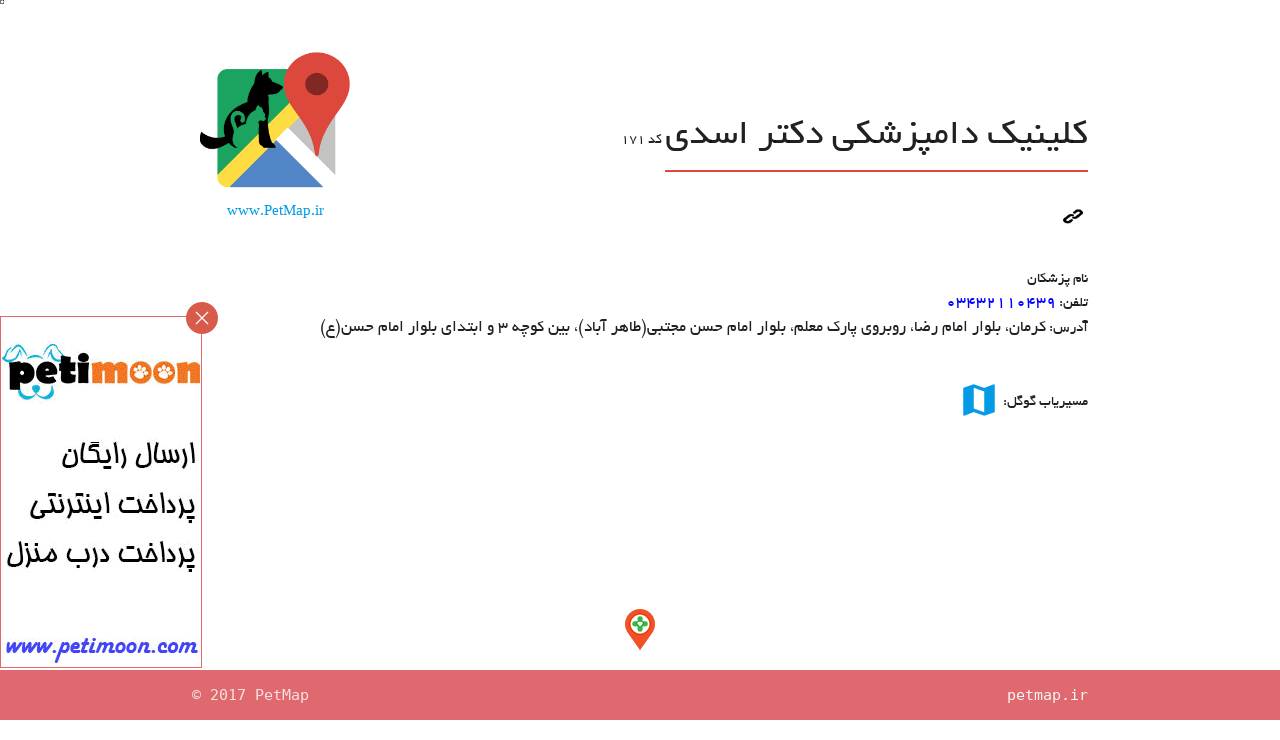

--- FILE ---
content_type: text/html; charset=UTF-8
request_url: https://www.petmap.ir/clinic.php?id=171&title=%DA%A9%D9%84%DB%8C%D9%86%DB%8C%DA%A9%20%D8%AF%D8%A7%D9%85%D9%BE%D8%B2%D8%B4%DA%A9%DB%8C%20%D8%AF%DA%A9%D8%AA%D8%B1%20%D8%A7%D8%B3%D8%AF%DB%8C
body_size: 6648
content:
<html>
<br><br><script>var info = {id:171, lat:30.285641, lng:57.022712, title:"کلینیک دامپزشکی دکتر اسدی", description:"", info:"", dr_names:"", phone:"۰۳۴۳۲۱۱۰۴۳۹", address:"کرمان، بلوار امام رضا، روبروی پارک معلم، بلوار امام حسن مجتبی(طاهر آباد)، بین کوچه 3 و ابتدای بلوار امام حسن(ع)", url:"", email:"", insta_link:"", telegram:"", petshop:0}; </script><head>
    <meta http-equiv="Content-Type" content="text/html; charset=UTF-8" />
    <meta name="keywords" content="کلینیک دامپزشکی دکتر اسدی,کلینیک حیوانات" />
    <meta name="Description" content="کلینیک دامپزشکی دکتر اسدی" />
    <meta http-equiv="content-language" content="fa" />
    
    <script src="./data/data.js"></script>

    <title>کلینیک دامپزشکی دکتر اسدی</title>
    
    <script src='https://api.mapbox.com/mapbox-gl-js/v1.12.0/mapbox-gl.js'></script>
    <link href='https://api.mapbox.com/mapbox-gl-js/v1.12.0/mapbox-gl.css' rel='stylesheet' /> 
    
    <!--Import Google Icon Font-->
    <link href="https://fonts.googleapis.com/icon?family=Material+Icons" rel="stylesheet">
    <!--Import materialize.css-->
    <link type="text/css" rel="stylesheet" href="css/materialize.min.css" media="screen,projection" />
    <link type="text/css" rel="stylesheet" href="css/materialize_rtl.css" media="screen,projection" />
    
    <link type="text/css" rel="stylesheet" href="css/site.css?1"/>
    <script src="js/script.js?2" async defer></script>
    
    <!--Let browser know website is optimized for mobile-->
    <meta name="viewport" content="width=device-width, initial-scale=1.0, maximum-scale=1.0, user-scalable=no" />
    <link rel="stylesheet"
    	href="https://developers.google.com/maps/documentation/javascript/demos/demos.css">
    <link rel="stylesheet" type="text/css" href="fonts/fonts.css" />
    
    <script src="https://www.google.com/recaptcha/api.js?onload=onloadCapctchaCallback&render=explicit&hl=fa" async defer></script>
    <script type="text/javascript">
        // New recaptcha
        var widId = "";
        var onloadCapctchaCallback = function () {
            widId = grecaptcha.render('captcha_element', {
                'sitekey': '6Lds6DQUAAAAAA8B8Bte42QBiRnrfWlBpU7rG2Sx'
            });
        };
    </script>
    
    <script>var opinions = [];</script>
    
</head>


<body style="font-family: B Yekan;direction: rtl;">
	<script type="text/javascript"
		src="https://hamsafartaxi.com/js/jquery-3.2.1.min.js"></script>
	<script type="text/javascript" src="js/materialize.min.js"></script>
	
    <script type="text/javascript">
    	$(document).ready(function () {
        	$('#ClinicId').text(info.id);
            info.title = info.title.replace("ك", "ک");
            info.title = info.title.replace("ك", "ک");
            info.title = info.title.replace("ي", "ی");
            info.title = info.title.replace("ي", "ی");
            info.title = info.title.replace("ي", "ی");
            if (!info.title.startsWith("کلینیک") && !info.title.startsWith("کیلینیک") && !info.title.startsWith("بیمارستان") && !info.title.startsWith("پلی کلینیک") && !info.title.startsWith("دامپز") && !info.title.startsWith("گروه دامپز") && !info.title.startsWith("دارو خانه") && !info.title.startsWith("داروخانه"))
            	info.title = 'کلینیک ' + info.title;
            $('#ClinicTitle').text(info.title);
            $('#ClinicDrNames').text(info.dr_names);
            //if (info.info != null && info.info != "")
                $('#ClinicInfo').text(info.info); //.show();
            $('#ClinicPhone').text(info.phone);
            $('#ClinicAddress').text(info.address);
            if (info.url == "") {
                $('#ClinicWebsite').attr("href", "#");
                $('#ClinicWebsite').text("ندارد");
            } else {
                $('#ClinicWebsite').attr("href", info.url);
                $('#ClinicWebsite').text("مشاهده وبسایت");
            }
            $('#SchoolGoogleMapUrl').attr("href", "https://maps.google.com/?saddr=Current+Location&daddr=" + info.lat + "," + info.lng);
            links = "<br>";
            if (info.url != ""){
            	url = info.url;
                if (!url.startsWith("http"))
                	url = "http://" + info.url;
            	links += "وبسایت: <a href='"+url+"' target='_blank' class='ltr'>"+info.url+"</a><br>";
            }
            if (info.email != ""){
            	links += "ایمیل: <a href='mailto:"+info.email+"' target='_blank'>"+info.email+"</a><br>";
            }
            if (info.telegram != ""){
            	links += "تلگرام: <a href='https://www.telegram.me/"+info.telegram+"' dir='ltr' target='_blank'>@"+info.telegram+"</a><br>";
            }
            if (info.insta_link != ""){
            	links += "اینستاگرام: <a href='https://www.instagram.com/"+info.insta_link+"' target='_blank'>"+info.insta_link+"</a><br>";
            }
          	$("#Links").html(links);
        });
	</script>

	<script type="text/javascript">

    	$(document).ready(function () {
    		$("#linkToThisPage").click(function(e) {
        		CopyToClipBoard(window.location.href);
    		});
        });


        function CopyToClipBoard(text) {
    		$("#clipboarder").val(text);
            var copyTextarea = document.querySelector("#clipboarder");
            copyTextarea.select();

            try {
                var successful = document.execCommand('copy');
                //var msg = successful ? 'successful' : 'unsuccessful';
                //console.log('Copying text command was ' + msg);
                if (successful){
                	Materialize.toast("لینک کپی شد" + "<br>" + text + "<br>" + "آن را برای دیگران ارسال کنید", 4000, 'rounded');
                }
            } catch (err) {
                //console.log('Oops, unable to copy');
            }
        }
    </script>


    <div class="container">
    	<div class="row">
            <div class="col s12 m4" style="text-align: left;">
                <div style="position:relative;top:8px;left:8px;vertical-align: top;text-align: center;display: inline-block;">
                  	<img src="images/Logo_512.png"  style="width:150px;"><br>
                	<a href="https://www.petmap.ir" target="_top">www.PetMap.ir</a>
                </div>	
            </div>
            <div class="col s12 m8" style="direction: rtl;">
    	        <h1 class="page-title" style="font-size: 2.5rem;"><br>کلینیک دامپزشکی دکتر اسدی</h1> <span style="font-size: 14px;">کد </span><span id="ClinicId" style="font-size: 14px;"></span><br>
            	<textarea id="clipboarder" style="position:absolute;left:0px;top:0px;width: 0px; height: 0px;z-index: 0;"></textarea>
            	<img id="linkToThisPage" alt="linkToThisPage" src="images/Link.png" width="30px" height="30px" style="cursor: pointer;padding-top: 8px;" class="tooltipped" data-position="left" data-delay="50" data-tooltip="کپی لینک به این صفحه">
            </div>
        </div>
    	<div class="row">
            <div class="col s12">
                <div id="ClinicInfo" style="color: red;font-size: 16px;border-style: solid;padding: 6px;border-radius: 5px;border-width: 1px;display:none;">
                </div><br>
                نام پزشکان &nbsp;&nbsp;<span id="ClinicDrNames" style="font-size: 17px;"></span><br>
                تلفن: <div id="ClinicPhone" style="font-size: 17px;color: blue;display:  inline-block;direction:  ltr;"></div><br>
                آدرس: <span id="ClinicAddress" style="font-size: 17px;"></span><br>
				<span id="ClinicLinks"></span>
                <br>
    			<span style="display: inline-block;padding-bottom: 16px;">
    				مسیریاب گوگل: <a id="SchoolGoogleMapUrl" target="_blank" href="" style="position: relative;top: 16px;"><i class="material-icons" style="font-size: 2.8rem;">map</i></a>
    			</span>
    			<span id="Links" style="font-size: 17px;"></span>
            </div>
        </div>  
    	<div class="row">
            <div class="col s12" style="position:relative;">
            	<div id="map" style="width: 100%; height: 400px;z-index: 0;"></div>
            	<div id="mapOverview" style="width: 100%; height: 400px;z-index: 0;position: absolute;top: 0px;"></div>
			</div>
			<script type="application/javascript">
                $(document).ready(function(){
                    $("#map").on('mouseout', function(){
                       $('#mapOverview').show();
                    });
                    $("#mapOverview").on('click', function(){
                       $('#mapOverview').hide();
                    });
                });
            </script>
        </div>
        
        <div class="page-title">نظرات کاربران</div>
        <ul class="collapsible" data-collapsible="accordion" style="padding-right: 0px;">
            <li>
                <div class="collapsible-header"><i class="material-icons small">insert_comment</i>ثبت نظر جدید</div>
                <div class="collapsible-body">
                	<form id="opinionForm" method="POST">
                        <div class="row">
                        	<div class="input-field col s12" style="float:right;">
                        		<div class="page-title">ثبت نظر  در مورد کلینیک دامپزشکی دکتر اسدی</div>
                        		<style>
                        		    ul.opinion-options li{
                        		        list-style-type: disc;
                        		    }
                        		</style>
                        		<ul class='opinion-options'>
                        		    <li>نظرات شما میتواند در بهبود خدمات واحد های صنفی مفید بوده و برای سایر صاحبان حیوانات کمک کننده باشد</li>
                        		    <li>موارد بدون ستاره اختیاری هستند</li>
                        		    <li>در صورت داشتن اعتراض و تمایل به پیگیری از طرف واحد صنفی، میتوانید مشخصات تماس خود را وارد نمائید. بدیهیست مشخصات تماس شما بصورت عمومی قابل مشاهده نخواهد بود و تنها در صورت درخواست واحد صنفی و با هدف جلب رضایت شما، به ایشان ارائه خواهد شد</li>
                        		    <li>تلفن و ایمیل نمایش داده نخواهد شد</li>
                        		    <li>نظرات پس از تائید نمایش داده خواهند شد. مطالب توهین آمیز تائید نمی شوند. لذا نظرات خود را بگونه ای محترمانه درج نمائید</li>
                        		</ul>
                            </div>
                        </div>
                        <div class="row">
                        	<input id="opinionType" name="opinionType" type="hidden" value="1">
                            <input id="opinionFId" name="opinionFId" type="hidden" value="171">
                            <div class="input-field col m6 s12" style="float:right;">
                                <input id="opinionName" name="opinionName" type="text" class="validate" data-length="30" style="direction: rtl;">
                                <label for="opinionName">نام و نام خانوادگی</label>
                            </div>
                        </div>
                        <div class="row">
                            <div class="input-field col m6 s12" style="float:right;">
                                <input id="opinionEmail" name="opinionEmail" type="email" class="validate" data-length="50" style="direction: ltr;">
                                <label for="opinionEmail">ایمیل</label>
                            </div>
                        </div>
                        <div class="row">
                            <div class="input-field col m6 s12" style="float:right;">
                                <input id="opinionPhone" name="opinionPhone" type="text" class="validate" data-length="15" style="direction: ltr;">
                                <label for="opinionPhone">تلفن</label>
                            </div>
                        </div>
                        <div class="row">
                            <div class="input-field col m6 s12" style="float:right;">
                                <input id="opinionIntroduction" name="opinionIntroduction" type="text" class="validate" data-length="100" style="direction: rtl;">
                                <label for="opinionIntroduction">معرفی مختصر خودتان</label>
                            </div>
                        </div>
                        <div class="row">
                            <div class="input-field col s12" style="float:right;">
                                لطفا صرفا نظر خود را ثبت نمائید. اینجا محل مناسبی جهت ارسال پیام به کلینیک نمی باشد.
                            </div>
                        </div>
                        <div class="row">
                            <div class="input-field col s12" style="float:right;">
                                <textarea id="opinionText" name="opinionText" class="materialize-textarea" data-length="700"></textarea>
                                <label for="opinionText"><i class="material-icons tiny required">star</i> متن نظر</label>
                            </div>
                        </div>
                        <div class="row">
                            <div class="input-field col s12">
                            	<div id="captcha_element" style="" ></div>
                            </div>
                        </div>
                        <div class="row">
                            <div class="input-field col s12">
                                <button id="btnSumbitForm" class="btn waves-effect waves-light" onclick="if (!checkOpinionForm()){return false;}submitOpinionForm();$('#btnSumbitForm').addClass('disabled');return false;" type="submit" name="action">ارسال
                                	<i class="material-icons right">send</i>
                                </button>
                            </div>
                        </div>
                    </form>
				</div>
            </li>
        </ul>
        
        <script type="text/javascript">
        	str = "";
            for (i = 0; i < opinions.length; i++) {
    			str+='<div class="row">';
    			str+='	<div class="col s12">';
    			str+='		<div class="card horizontal">';
    			str+='			<div class="card-stacked" style="padding: 8px;padding-left: 32px;padding-right: 32px;">';
    			str+='				<div style="border-bottom: 1px #1715150a solid;">';
    			str+=					opinions[i].name;
    			str+='				</div>';
    			str+='				<div style="font-size: 13px;color: #999999;">';
    			str+=					opinions[i].introduction;
    			str+='				</div>';
    			str+='				<div style="padding-top: 12px;padding-bottom: 12px;">';
                str+= 					opinions[i].text;
                str+='				</div>';
                str+='				<div style="text-align: left;direction: ltr; font-size: 13px;color: #999999;border-top: 1px #1715150a solid;">';
                str+=					opinions[i].datetime;
                str+='				</div>';
                str+='			</div>';
                str+='		</div>';
                str+='	</div>';        	
            	str+='</div>';
            }
        	document.write(str);
        </script>
        <style>
            .bg_faded{
                background-color: #66666666;
                padding: 12px;
                display: inline-block;
            }
        </style>
	</div>
  <script type="text/javascript">

  function submitOpinionForm(){
	$.ajax({
        type: "POST",
        contentType: "application/json; charset=utf-8",
        url: "opinion.php",
        data: $('#opinionForm').serialize(),
        dataType: "json",
        async: true,
        error: function (jqXHR, textStatus, errorThrown) {
            //alert("error: " + textStatus + " - " + errorThrown);
            $('#btnSumbitForm').removeClass('disabled');
	   	    Materialize.toast("خطا در ارسال پیام. بعدا مجددا تلاش نمائید.", 3000, 'rounded');
        },
        success: function (data) {
        	if (data.substring(0,2) == "OK"){
	        	$('#opinionForm').trigger("reset");
	        	$('.collapsible').collapsible('close', 0);
        	}
        	grecaptcha.reset();
        	$('#btnSumbitForm').removeClass('disabled');
	   	    Materialize.toast(data.substring(2), 6000, 'rounded');
        }
    });
  }

    //ajx();

  </script>
  
	</div>
    <br><br>
    
    <style>
        .card-title, .card-content, .card-action{
            right: 0px;
            left: unset!important;
            text-align: right;
        }
        .card-title{
            width: 100%;
            background-image: url(images/50.png);
            
        }
        .card:hover  .card-title{
            background-image: url(images/60.png);
        }
        .card-content{
            height: 100px;
        }
    </style>
    
    
    <script type="text/javascript">
        
        
        $(document).ready(function () {
            var options = [];
            for(i=0; i<points_clinics.length; i++)
                points_clinics[i].distance = getDistanceFromLatLonInKm(points_clinics[i].lat, points_clinics[i].lng, info.lat, info.lng)*1.1;
            points_clinics.sort(function(a, b){
                if(a.distance < b.distance) return -1;
                if(a.distance > b.distance) return 1;
                return 0;
            });
            var count = 1;
            var i = 1;
            while(count <= 4){
                var rand = Math.random();
                console.log(rand);
                if (rand < 0.8/count){
                    var card = $("a#card"+count);
                    card.attr("href", "clinic.php?id="+points_clinics[i].id);
                    card.find(".title").text(points_clinics[i].title);
                    var d = points_clinics[i].distance;
                    if (d > 1)
                        d = Math.round(d) + " کیلومتر";
                    else
                        d = Math.ceil(d * 10)*100 + " متر";
                    card.find(".desc").text("فاصله از این کلینیک حدود " + d);
                    //alert(card.length);
                    //card.hide();
                    //points_clinics[i]
                    count++;
                }
                i++;
            }
        });
    </script>
    <div class="container">
    	<div class="row">
            <div class="col s12" style="text-align: right;">
                <h4>سایر کلینیک های اطراف</h4>
            </div>
        </div>
        
    	<div class="row">
            <div class="col s12 m6 xl3">
                    <a id="card1" href="wwwwww">
                        <div class="card">
                            <div class="card-image">
                                <img src="images/clinic_demo.jpg">
                                <span class="card-title title">تیتر 1</span>
                            </div>
                            <div class="card-content">
                                <p class='desc'></p>
                            </div>
                        </div>
                    </a>
            </div>
            <div class="col s12 m6 xl3">
                    <a id="card2" href="#">
                        <div class="card">
                            <div class="card-image">
                                <img src="images/clinic_demo.jpg">
                                <span class="card-title title">تیتر 1</span>
                            </div>
                            <div class="card-content">
                                <p class='desc'></p>
                            </div>
                        </div>
                    </a>
            </div>
            <div class="col s12 m6 xl3">
                    <a id="card3" href="#">
                        <div class="card">
                            <div class="card-image">
                                <img src="images/clinic_demo.jpg">
                                <span class="card-title title">تیتر 1</span>
                            </div>
                            <div class="card-content">
                                <p class='desc'></p>
                            </div>
                        </div>
                    </a>
            </div>
            <div class="col s12 m6 xl3">
                    <a id="card4" href="#">
                        <div class="card">
                            <div class="card-image">
                                <img src="images/clinic_demo.jpg">
                                <span class="card-title title">تیتر 1</span>
                            </div>
                            <div class="card-content">
                                <p class='desc'></p>
                            </div>
                        </div>
                    </a>
            </div>
       </div>
    </div>
    

    <div id="adv" style="position:fixed;bottom:52px;left: 0px;border-style: solid;border-width: 1px;border-color: #df696e;">
            <a href="https://www.petimoon.com" target="_blank"><img src="advs/adv_bottom_left/petimoon.gif" class="responsive-img"></a>
<img class="responsive-img" src="advs/close.png" onclick="$('#adv').fadeOut('slow');" style="position:absolute;top:-15px;right:-17px;cursor:pointer;">    </div>
    <script type="text/javascript">
        if (window.location !== window.parent.location)
            document.getElementById("adv").style.display = 'none'
    </script>
                
                
    <br><br><br><br>
	<footer class="page-footer" style="direction:ltr;padding-top:0px;position: fixed;bottom: 0px;left:0px;right:0px;z-index: 9999;">
      <div class="footer-copyright">
        <div class="container" style="font-family: monospace;">
            <span class="hide-on-med-and-up">
            	© 2017
            </span>
            <span class="hide-on-small-only">
            	© 2017 PetMap
            </span>
        	<a class="grey-text text-lighten-4 right" href="https://www.petmap.ir">petmap.ir</a>
        </div>
      </div>
    </footer>


    <script>
        $(document).ready(function(){
            if (typeof images === 'undefined' || images.length == 0)
        		$('.slider').hide();
            else{
            	$(".slides").empty();
            	str = "";
                for (i=0; i< images.length; i++){
                    str += "<li>";
                    str += "<img src='"+images[i]+"'>";
                    str += "<div class='caption right-align'>";
                    str += "<h3>"+schoolInfo.title+"</h3>";
                    //str += "<h5 class=\"light grey-text text-lighten-3\">Here's our small slogan.</h5>";
                    str += "</div>";
                    str += "</li>";
                    str += "\n";
                }
            	$(".slides").html(str);
            	$('.slider').slider();
            }
        });

        var that;
        var map;
        var lastZoomLevel;
        var zoomLevel = 1; // default to large
        var markers = [];
        var currentLocation = null;
        function initMap() {
        	centerMap = {lat: 30.285641, lng: 57.022712};
            
            mapboxgl.accessToken = 'pk.eyJ1IjoicGV0bWFwaXIiLCJhIjoiY2ppaGtiamg4MTZzejNwbXljNTJ4ZXVlcCJ9.vptUcSZX5L-wJuSDsbTfTw';
                map = new mapboxgl.Map({
                container: 'map',
                style: 'mapbox://styles/mapbox/streets-v11', // stylesheet location
                center: centerMap, // starting position [lng, lat]
                zoom: 15 // starting zoom
            });
            mapboxgl.setRTLTextPlugin(
                'https://api.mapbox.com/mapbox-gl-js/plugins/mapbox-gl-rtl-text/v0.2.3/mapbox-gl-rtl-text.js',
                null,
                true // Lazy load the plugin
            );
            
            iconUrl = 'images/clinic_large.png';
            iconSize = [30, 41];
            iconAnchor = [15, 41];
            
            var el = document.createElement('div');
            el.className = 'marker';
            el.style.backgroundImage = 'url('+ iconUrl + ')';
            el.style.width = iconSize[0] + 'px';
            el.style.height = iconSize[1] + 'px';
                        
            var marker = new mapboxgl.Marker(el, {anchor: 'bottom'}).setLngLat(centerMap).addTo(map);
            
            
            
        }
        $(document).ready(function () {
            initMap();
        });

	</script>
    
	

</body>
</html>

--- FILE ---
content_type: text/html; charset=utf-8
request_url: https://www.google.com/recaptcha/api2/anchor?ar=1&k=6Lds6DQUAAAAAA8B8Bte42QBiRnrfWlBpU7rG2Sx&co=aHR0cHM6Ly93d3cucGV0bWFwLmlyOjQ0Mw..&hl=fa&v=N67nZn4AqZkNcbeMu4prBgzg&size=normal&anchor-ms=20000&execute-ms=30000&cb=du2rtbmx71a0
body_size: 49807
content:
<!DOCTYPE HTML><html dir="rtl" lang="fa"><head><meta http-equiv="Content-Type" content="text/html; charset=UTF-8">
<meta http-equiv="X-UA-Compatible" content="IE=edge">
<title>reCAPTCHA</title>
<style type="text/css">
/* cyrillic-ext */
@font-face {
  font-family: 'Roboto';
  font-style: normal;
  font-weight: 400;
  font-stretch: 100%;
  src: url(//fonts.gstatic.com/s/roboto/v48/KFO7CnqEu92Fr1ME7kSn66aGLdTylUAMa3GUBHMdazTgWw.woff2) format('woff2');
  unicode-range: U+0460-052F, U+1C80-1C8A, U+20B4, U+2DE0-2DFF, U+A640-A69F, U+FE2E-FE2F;
}
/* cyrillic */
@font-face {
  font-family: 'Roboto';
  font-style: normal;
  font-weight: 400;
  font-stretch: 100%;
  src: url(//fonts.gstatic.com/s/roboto/v48/KFO7CnqEu92Fr1ME7kSn66aGLdTylUAMa3iUBHMdazTgWw.woff2) format('woff2');
  unicode-range: U+0301, U+0400-045F, U+0490-0491, U+04B0-04B1, U+2116;
}
/* greek-ext */
@font-face {
  font-family: 'Roboto';
  font-style: normal;
  font-weight: 400;
  font-stretch: 100%;
  src: url(//fonts.gstatic.com/s/roboto/v48/KFO7CnqEu92Fr1ME7kSn66aGLdTylUAMa3CUBHMdazTgWw.woff2) format('woff2');
  unicode-range: U+1F00-1FFF;
}
/* greek */
@font-face {
  font-family: 'Roboto';
  font-style: normal;
  font-weight: 400;
  font-stretch: 100%;
  src: url(//fonts.gstatic.com/s/roboto/v48/KFO7CnqEu92Fr1ME7kSn66aGLdTylUAMa3-UBHMdazTgWw.woff2) format('woff2');
  unicode-range: U+0370-0377, U+037A-037F, U+0384-038A, U+038C, U+038E-03A1, U+03A3-03FF;
}
/* math */
@font-face {
  font-family: 'Roboto';
  font-style: normal;
  font-weight: 400;
  font-stretch: 100%;
  src: url(//fonts.gstatic.com/s/roboto/v48/KFO7CnqEu92Fr1ME7kSn66aGLdTylUAMawCUBHMdazTgWw.woff2) format('woff2');
  unicode-range: U+0302-0303, U+0305, U+0307-0308, U+0310, U+0312, U+0315, U+031A, U+0326-0327, U+032C, U+032F-0330, U+0332-0333, U+0338, U+033A, U+0346, U+034D, U+0391-03A1, U+03A3-03A9, U+03B1-03C9, U+03D1, U+03D5-03D6, U+03F0-03F1, U+03F4-03F5, U+2016-2017, U+2034-2038, U+203C, U+2040, U+2043, U+2047, U+2050, U+2057, U+205F, U+2070-2071, U+2074-208E, U+2090-209C, U+20D0-20DC, U+20E1, U+20E5-20EF, U+2100-2112, U+2114-2115, U+2117-2121, U+2123-214F, U+2190, U+2192, U+2194-21AE, U+21B0-21E5, U+21F1-21F2, U+21F4-2211, U+2213-2214, U+2216-22FF, U+2308-230B, U+2310, U+2319, U+231C-2321, U+2336-237A, U+237C, U+2395, U+239B-23B7, U+23D0, U+23DC-23E1, U+2474-2475, U+25AF, U+25B3, U+25B7, U+25BD, U+25C1, U+25CA, U+25CC, U+25FB, U+266D-266F, U+27C0-27FF, U+2900-2AFF, U+2B0E-2B11, U+2B30-2B4C, U+2BFE, U+3030, U+FF5B, U+FF5D, U+1D400-1D7FF, U+1EE00-1EEFF;
}
/* symbols */
@font-face {
  font-family: 'Roboto';
  font-style: normal;
  font-weight: 400;
  font-stretch: 100%;
  src: url(//fonts.gstatic.com/s/roboto/v48/KFO7CnqEu92Fr1ME7kSn66aGLdTylUAMaxKUBHMdazTgWw.woff2) format('woff2');
  unicode-range: U+0001-000C, U+000E-001F, U+007F-009F, U+20DD-20E0, U+20E2-20E4, U+2150-218F, U+2190, U+2192, U+2194-2199, U+21AF, U+21E6-21F0, U+21F3, U+2218-2219, U+2299, U+22C4-22C6, U+2300-243F, U+2440-244A, U+2460-24FF, U+25A0-27BF, U+2800-28FF, U+2921-2922, U+2981, U+29BF, U+29EB, U+2B00-2BFF, U+4DC0-4DFF, U+FFF9-FFFB, U+10140-1018E, U+10190-1019C, U+101A0, U+101D0-101FD, U+102E0-102FB, U+10E60-10E7E, U+1D2C0-1D2D3, U+1D2E0-1D37F, U+1F000-1F0FF, U+1F100-1F1AD, U+1F1E6-1F1FF, U+1F30D-1F30F, U+1F315, U+1F31C, U+1F31E, U+1F320-1F32C, U+1F336, U+1F378, U+1F37D, U+1F382, U+1F393-1F39F, U+1F3A7-1F3A8, U+1F3AC-1F3AF, U+1F3C2, U+1F3C4-1F3C6, U+1F3CA-1F3CE, U+1F3D4-1F3E0, U+1F3ED, U+1F3F1-1F3F3, U+1F3F5-1F3F7, U+1F408, U+1F415, U+1F41F, U+1F426, U+1F43F, U+1F441-1F442, U+1F444, U+1F446-1F449, U+1F44C-1F44E, U+1F453, U+1F46A, U+1F47D, U+1F4A3, U+1F4B0, U+1F4B3, U+1F4B9, U+1F4BB, U+1F4BF, U+1F4C8-1F4CB, U+1F4D6, U+1F4DA, U+1F4DF, U+1F4E3-1F4E6, U+1F4EA-1F4ED, U+1F4F7, U+1F4F9-1F4FB, U+1F4FD-1F4FE, U+1F503, U+1F507-1F50B, U+1F50D, U+1F512-1F513, U+1F53E-1F54A, U+1F54F-1F5FA, U+1F610, U+1F650-1F67F, U+1F687, U+1F68D, U+1F691, U+1F694, U+1F698, U+1F6AD, U+1F6B2, U+1F6B9-1F6BA, U+1F6BC, U+1F6C6-1F6CF, U+1F6D3-1F6D7, U+1F6E0-1F6EA, U+1F6F0-1F6F3, U+1F6F7-1F6FC, U+1F700-1F7FF, U+1F800-1F80B, U+1F810-1F847, U+1F850-1F859, U+1F860-1F887, U+1F890-1F8AD, U+1F8B0-1F8BB, U+1F8C0-1F8C1, U+1F900-1F90B, U+1F93B, U+1F946, U+1F984, U+1F996, U+1F9E9, U+1FA00-1FA6F, U+1FA70-1FA7C, U+1FA80-1FA89, U+1FA8F-1FAC6, U+1FACE-1FADC, U+1FADF-1FAE9, U+1FAF0-1FAF8, U+1FB00-1FBFF;
}
/* vietnamese */
@font-face {
  font-family: 'Roboto';
  font-style: normal;
  font-weight: 400;
  font-stretch: 100%;
  src: url(//fonts.gstatic.com/s/roboto/v48/KFO7CnqEu92Fr1ME7kSn66aGLdTylUAMa3OUBHMdazTgWw.woff2) format('woff2');
  unicode-range: U+0102-0103, U+0110-0111, U+0128-0129, U+0168-0169, U+01A0-01A1, U+01AF-01B0, U+0300-0301, U+0303-0304, U+0308-0309, U+0323, U+0329, U+1EA0-1EF9, U+20AB;
}
/* latin-ext */
@font-face {
  font-family: 'Roboto';
  font-style: normal;
  font-weight: 400;
  font-stretch: 100%;
  src: url(//fonts.gstatic.com/s/roboto/v48/KFO7CnqEu92Fr1ME7kSn66aGLdTylUAMa3KUBHMdazTgWw.woff2) format('woff2');
  unicode-range: U+0100-02BA, U+02BD-02C5, U+02C7-02CC, U+02CE-02D7, U+02DD-02FF, U+0304, U+0308, U+0329, U+1D00-1DBF, U+1E00-1E9F, U+1EF2-1EFF, U+2020, U+20A0-20AB, U+20AD-20C0, U+2113, U+2C60-2C7F, U+A720-A7FF;
}
/* latin */
@font-face {
  font-family: 'Roboto';
  font-style: normal;
  font-weight: 400;
  font-stretch: 100%;
  src: url(//fonts.gstatic.com/s/roboto/v48/KFO7CnqEu92Fr1ME7kSn66aGLdTylUAMa3yUBHMdazQ.woff2) format('woff2');
  unicode-range: U+0000-00FF, U+0131, U+0152-0153, U+02BB-02BC, U+02C6, U+02DA, U+02DC, U+0304, U+0308, U+0329, U+2000-206F, U+20AC, U+2122, U+2191, U+2193, U+2212, U+2215, U+FEFF, U+FFFD;
}
/* cyrillic-ext */
@font-face {
  font-family: 'Roboto';
  font-style: normal;
  font-weight: 500;
  font-stretch: 100%;
  src: url(//fonts.gstatic.com/s/roboto/v48/KFO7CnqEu92Fr1ME7kSn66aGLdTylUAMa3GUBHMdazTgWw.woff2) format('woff2');
  unicode-range: U+0460-052F, U+1C80-1C8A, U+20B4, U+2DE0-2DFF, U+A640-A69F, U+FE2E-FE2F;
}
/* cyrillic */
@font-face {
  font-family: 'Roboto';
  font-style: normal;
  font-weight: 500;
  font-stretch: 100%;
  src: url(//fonts.gstatic.com/s/roboto/v48/KFO7CnqEu92Fr1ME7kSn66aGLdTylUAMa3iUBHMdazTgWw.woff2) format('woff2');
  unicode-range: U+0301, U+0400-045F, U+0490-0491, U+04B0-04B1, U+2116;
}
/* greek-ext */
@font-face {
  font-family: 'Roboto';
  font-style: normal;
  font-weight: 500;
  font-stretch: 100%;
  src: url(//fonts.gstatic.com/s/roboto/v48/KFO7CnqEu92Fr1ME7kSn66aGLdTylUAMa3CUBHMdazTgWw.woff2) format('woff2');
  unicode-range: U+1F00-1FFF;
}
/* greek */
@font-face {
  font-family: 'Roboto';
  font-style: normal;
  font-weight: 500;
  font-stretch: 100%;
  src: url(//fonts.gstatic.com/s/roboto/v48/KFO7CnqEu92Fr1ME7kSn66aGLdTylUAMa3-UBHMdazTgWw.woff2) format('woff2');
  unicode-range: U+0370-0377, U+037A-037F, U+0384-038A, U+038C, U+038E-03A1, U+03A3-03FF;
}
/* math */
@font-face {
  font-family: 'Roboto';
  font-style: normal;
  font-weight: 500;
  font-stretch: 100%;
  src: url(//fonts.gstatic.com/s/roboto/v48/KFO7CnqEu92Fr1ME7kSn66aGLdTylUAMawCUBHMdazTgWw.woff2) format('woff2');
  unicode-range: U+0302-0303, U+0305, U+0307-0308, U+0310, U+0312, U+0315, U+031A, U+0326-0327, U+032C, U+032F-0330, U+0332-0333, U+0338, U+033A, U+0346, U+034D, U+0391-03A1, U+03A3-03A9, U+03B1-03C9, U+03D1, U+03D5-03D6, U+03F0-03F1, U+03F4-03F5, U+2016-2017, U+2034-2038, U+203C, U+2040, U+2043, U+2047, U+2050, U+2057, U+205F, U+2070-2071, U+2074-208E, U+2090-209C, U+20D0-20DC, U+20E1, U+20E5-20EF, U+2100-2112, U+2114-2115, U+2117-2121, U+2123-214F, U+2190, U+2192, U+2194-21AE, U+21B0-21E5, U+21F1-21F2, U+21F4-2211, U+2213-2214, U+2216-22FF, U+2308-230B, U+2310, U+2319, U+231C-2321, U+2336-237A, U+237C, U+2395, U+239B-23B7, U+23D0, U+23DC-23E1, U+2474-2475, U+25AF, U+25B3, U+25B7, U+25BD, U+25C1, U+25CA, U+25CC, U+25FB, U+266D-266F, U+27C0-27FF, U+2900-2AFF, U+2B0E-2B11, U+2B30-2B4C, U+2BFE, U+3030, U+FF5B, U+FF5D, U+1D400-1D7FF, U+1EE00-1EEFF;
}
/* symbols */
@font-face {
  font-family: 'Roboto';
  font-style: normal;
  font-weight: 500;
  font-stretch: 100%;
  src: url(//fonts.gstatic.com/s/roboto/v48/KFO7CnqEu92Fr1ME7kSn66aGLdTylUAMaxKUBHMdazTgWw.woff2) format('woff2');
  unicode-range: U+0001-000C, U+000E-001F, U+007F-009F, U+20DD-20E0, U+20E2-20E4, U+2150-218F, U+2190, U+2192, U+2194-2199, U+21AF, U+21E6-21F0, U+21F3, U+2218-2219, U+2299, U+22C4-22C6, U+2300-243F, U+2440-244A, U+2460-24FF, U+25A0-27BF, U+2800-28FF, U+2921-2922, U+2981, U+29BF, U+29EB, U+2B00-2BFF, U+4DC0-4DFF, U+FFF9-FFFB, U+10140-1018E, U+10190-1019C, U+101A0, U+101D0-101FD, U+102E0-102FB, U+10E60-10E7E, U+1D2C0-1D2D3, U+1D2E0-1D37F, U+1F000-1F0FF, U+1F100-1F1AD, U+1F1E6-1F1FF, U+1F30D-1F30F, U+1F315, U+1F31C, U+1F31E, U+1F320-1F32C, U+1F336, U+1F378, U+1F37D, U+1F382, U+1F393-1F39F, U+1F3A7-1F3A8, U+1F3AC-1F3AF, U+1F3C2, U+1F3C4-1F3C6, U+1F3CA-1F3CE, U+1F3D4-1F3E0, U+1F3ED, U+1F3F1-1F3F3, U+1F3F5-1F3F7, U+1F408, U+1F415, U+1F41F, U+1F426, U+1F43F, U+1F441-1F442, U+1F444, U+1F446-1F449, U+1F44C-1F44E, U+1F453, U+1F46A, U+1F47D, U+1F4A3, U+1F4B0, U+1F4B3, U+1F4B9, U+1F4BB, U+1F4BF, U+1F4C8-1F4CB, U+1F4D6, U+1F4DA, U+1F4DF, U+1F4E3-1F4E6, U+1F4EA-1F4ED, U+1F4F7, U+1F4F9-1F4FB, U+1F4FD-1F4FE, U+1F503, U+1F507-1F50B, U+1F50D, U+1F512-1F513, U+1F53E-1F54A, U+1F54F-1F5FA, U+1F610, U+1F650-1F67F, U+1F687, U+1F68D, U+1F691, U+1F694, U+1F698, U+1F6AD, U+1F6B2, U+1F6B9-1F6BA, U+1F6BC, U+1F6C6-1F6CF, U+1F6D3-1F6D7, U+1F6E0-1F6EA, U+1F6F0-1F6F3, U+1F6F7-1F6FC, U+1F700-1F7FF, U+1F800-1F80B, U+1F810-1F847, U+1F850-1F859, U+1F860-1F887, U+1F890-1F8AD, U+1F8B0-1F8BB, U+1F8C0-1F8C1, U+1F900-1F90B, U+1F93B, U+1F946, U+1F984, U+1F996, U+1F9E9, U+1FA00-1FA6F, U+1FA70-1FA7C, U+1FA80-1FA89, U+1FA8F-1FAC6, U+1FACE-1FADC, U+1FADF-1FAE9, U+1FAF0-1FAF8, U+1FB00-1FBFF;
}
/* vietnamese */
@font-face {
  font-family: 'Roboto';
  font-style: normal;
  font-weight: 500;
  font-stretch: 100%;
  src: url(//fonts.gstatic.com/s/roboto/v48/KFO7CnqEu92Fr1ME7kSn66aGLdTylUAMa3OUBHMdazTgWw.woff2) format('woff2');
  unicode-range: U+0102-0103, U+0110-0111, U+0128-0129, U+0168-0169, U+01A0-01A1, U+01AF-01B0, U+0300-0301, U+0303-0304, U+0308-0309, U+0323, U+0329, U+1EA0-1EF9, U+20AB;
}
/* latin-ext */
@font-face {
  font-family: 'Roboto';
  font-style: normal;
  font-weight: 500;
  font-stretch: 100%;
  src: url(//fonts.gstatic.com/s/roboto/v48/KFO7CnqEu92Fr1ME7kSn66aGLdTylUAMa3KUBHMdazTgWw.woff2) format('woff2');
  unicode-range: U+0100-02BA, U+02BD-02C5, U+02C7-02CC, U+02CE-02D7, U+02DD-02FF, U+0304, U+0308, U+0329, U+1D00-1DBF, U+1E00-1E9F, U+1EF2-1EFF, U+2020, U+20A0-20AB, U+20AD-20C0, U+2113, U+2C60-2C7F, U+A720-A7FF;
}
/* latin */
@font-face {
  font-family: 'Roboto';
  font-style: normal;
  font-weight: 500;
  font-stretch: 100%;
  src: url(//fonts.gstatic.com/s/roboto/v48/KFO7CnqEu92Fr1ME7kSn66aGLdTylUAMa3yUBHMdazQ.woff2) format('woff2');
  unicode-range: U+0000-00FF, U+0131, U+0152-0153, U+02BB-02BC, U+02C6, U+02DA, U+02DC, U+0304, U+0308, U+0329, U+2000-206F, U+20AC, U+2122, U+2191, U+2193, U+2212, U+2215, U+FEFF, U+FFFD;
}
/* cyrillic-ext */
@font-face {
  font-family: 'Roboto';
  font-style: normal;
  font-weight: 900;
  font-stretch: 100%;
  src: url(//fonts.gstatic.com/s/roboto/v48/KFO7CnqEu92Fr1ME7kSn66aGLdTylUAMa3GUBHMdazTgWw.woff2) format('woff2');
  unicode-range: U+0460-052F, U+1C80-1C8A, U+20B4, U+2DE0-2DFF, U+A640-A69F, U+FE2E-FE2F;
}
/* cyrillic */
@font-face {
  font-family: 'Roboto';
  font-style: normal;
  font-weight: 900;
  font-stretch: 100%;
  src: url(//fonts.gstatic.com/s/roboto/v48/KFO7CnqEu92Fr1ME7kSn66aGLdTylUAMa3iUBHMdazTgWw.woff2) format('woff2');
  unicode-range: U+0301, U+0400-045F, U+0490-0491, U+04B0-04B1, U+2116;
}
/* greek-ext */
@font-face {
  font-family: 'Roboto';
  font-style: normal;
  font-weight: 900;
  font-stretch: 100%;
  src: url(//fonts.gstatic.com/s/roboto/v48/KFO7CnqEu92Fr1ME7kSn66aGLdTylUAMa3CUBHMdazTgWw.woff2) format('woff2');
  unicode-range: U+1F00-1FFF;
}
/* greek */
@font-face {
  font-family: 'Roboto';
  font-style: normal;
  font-weight: 900;
  font-stretch: 100%;
  src: url(//fonts.gstatic.com/s/roboto/v48/KFO7CnqEu92Fr1ME7kSn66aGLdTylUAMa3-UBHMdazTgWw.woff2) format('woff2');
  unicode-range: U+0370-0377, U+037A-037F, U+0384-038A, U+038C, U+038E-03A1, U+03A3-03FF;
}
/* math */
@font-face {
  font-family: 'Roboto';
  font-style: normal;
  font-weight: 900;
  font-stretch: 100%;
  src: url(//fonts.gstatic.com/s/roboto/v48/KFO7CnqEu92Fr1ME7kSn66aGLdTylUAMawCUBHMdazTgWw.woff2) format('woff2');
  unicode-range: U+0302-0303, U+0305, U+0307-0308, U+0310, U+0312, U+0315, U+031A, U+0326-0327, U+032C, U+032F-0330, U+0332-0333, U+0338, U+033A, U+0346, U+034D, U+0391-03A1, U+03A3-03A9, U+03B1-03C9, U+03D1, U+03D5-03D6, U+03F0-03F1, U+03F4-03F5, U+2016-2017, U+2034-2038, U+203C, U+2040, U+2043, U+2047, U+2050, U+2057, U+205F, U+2070-2071, U+2074-208E, U+2090-209C, U+20D0-20DC, U+20E1, U+20E5-20EF, U+2100-2112, U+2114-2115, U+2117-2121, U+2123-214F, U+2190, U+2192, U+2194-21AE, U+21B0-21E5, U+21F1-21F2, U+21F4-2211, U+2213-2214, U+2216-22FF, U+2308-230B, U+2310, U+2319, U+231C-2321, U+2336-237A, U+237C, U+2395, U+239B-23B7, U+23D0, U+23DC-23E1, U+2474-2475, U+25AF, U+25B3, U+25B7, U+25BD, U+25C1, U+25CA, U+25CC, U+25FB, U+266D-266F, U+27C0-27FF, U+2900-2AFF, U+2B0E-2B11, U+2B30-2B4C, U+2BFE, U+3030, U+FF5B, U+FF5D, U+1D400-1D7FF, U+1EE00-1EEFF;
}
/* symbols */
@font-face {
  font-family: 'Roboto';
  font-style: normal;
  font-weight: 900;
  font-stretch: 100%;
  src: url(//fonts.gstatic.com/s/roboto/v48/KFO7CnqEu92Fr1ME7kSn66aGLdTylUAMaxKUBHMdazTgWw.woff2) format('woff2');
  unicode-range: U+0001-000C, U+000E-001F, U+007F-009F, U+20DD-20E0, U+20E2-20E4, U+2150-218F, U+2190, U+2192, U+2194-2199, U+21AF, U+21E6-21F0, U+21F3, U+2218-2219, U+2299, U+22C4-22C6, U+2300-243F, U+2440-244A, U+2460-24FF, U+25A0-27BF, U+2800-28FF, U+2921-2922, U+2981, U+29BF, U+29EB, U+2B00-2BFF, U+4DC0-4DFF, U+FFF9-FFFB, U+10140-1018E, U+10190-1019C, U+101A0, U+101D0-101FD, U+102E0-102FB, U+10E60-10E7E, U+1D2C0-1D2D3, U+1D2E0-1D37F, U+1F000-1F0FF, U+1F100-1F1AD, U+1F1E6-1F1FF, U+1F30D-1F30F, U+1F315, U+1F31C, U+1F31E, U+1F320-1F32C, U+1F336, U+1F378, U+1F37D, U+1F382, U+1F393-1F39F, U+1F3A7-1F3A8, U+1F3AC-1F3AF, U+1F3C2, U+1F3C4-1F3C6, U+1F3CA-1F3CE, U+1F3D4-1F3E0, U+1F3ED, U+1F3F1-1F3F3, U+1F3F5-1F3F7, U+1F408, U+1F415, U+1F41F, U+1F426, U+1F43F, U+1F441-1F442, U+1F444, U+1F446-1F449, U+1F44C-1F44E, U+1F453, U+1F46A, U+1F47D, U+1F4A3, U+1F4B0, U+1F4B3, U+1F4B9, U+1F4BB, U+1F4BF, U+1F4C8-1F4CB, U+1F4D6, U+1F4DA, U+1F4DF, U+1F4E3-1F4E6, U+1F4EA-1F4ED, U+1F4F7, U+1F4F9-1F4FB, U+1F4FD-1F4FE, U+1F503, U+1F507-1F50B, U+1F50D, U+1F512-1F513, U+1F53E-1F54A, U+1F54F-1F5FA, U+1F610, U+1F650-1F67F, U+1F687, U+1F68D, U+1F691, U+1F694, U+1F698, U+1F6AD, U+1F6B2, U+1F6B9-1F6BA, U+1F6BC, U+1F6C6-1F6CF, U+1F6D3-1F6D7, U+1F6E0-1F6EA, U+1F6F0-1F6F3, U+1F6F7-1F6FC, U+1F700-1F7FF, U+1F800-1F80B, U+1F810-1F847, U+1F850-1F859, U+1F860-1F887, U+1F890-1F8AD, U+1F8B0-1F8BB, U+1F8C0-1F8C1, U+1F900-1F90B, U+1F93B, U+1F946, U+1F984, U+1F996, U+1F9E9, U+1FA00-1FA6F, U+1FA70-1FA7C, U+1FA80-1FA89, U+1FA8F-1FAC6, U+1FACE-1FADC, U+1FADF-1FAE9, U+1FAF0-1FAF8, U+1FB00-1FBFF;
}
/* vietnamese */
@font-face {
  font-family: 'Roboto';
  font-style: normal;
  font-weight: 900;
  font-stretch: 100%;
  src: url(//fonts.gstatic.com/s/roboto/v48/KFO7CnqEu92Fr1ME7kSn66aGLdTylUAMa3OUBHMdazTgWw.woff2) format('woff2');
  unicode-range: U+0102-0103, U+0110-0111, U+0128-0129, U+0168-0169, U+01A0-01A1, U+01AF-01B0, U+0300-0301, U+0303-0304, U+0308-0309, U+0323, U+0329, U+1EA0-1EF9, U+20AB;
}
/* latin-ext */
@font-face {
  font-family: 'Roboto';
  font-style: normal;
  font-weight: 900;
  font-stretch: 100%;
  src: url(//fonts.gstatic.com/s/roboto/v48/KFO7CnqEu92Fr1ME7kSn66aGLdTylUAMa3KUBHMdazTgWw.woff2) format('woff2');
  unicode-range: U+0100-02BA, U+02BD-02C5, U+02C7-02CC, U+02CE-02D7, U+02DD-02FF, U+0304, U+0308, U+0329, U+1D00-1DBF, U+1E00-1E9F, U+1EF2-1EFF, U+2020, U+20A0-20AB, U+20AD-20C0, U+2113, U+2C60-2C7F, U+A720-A7FF;
}
/* latin */
@font-face {
  font-family: 'Roboto';
  font-style: normal;
  font-weight: 900;
  font-stretch: 100%;
  src: url(//fonts.gstatic.com/s/roboto/v48/KFO7CnqEu92Fr1ME7kSn66aGLdTylUAMa3yUBHMdazQ.woff2) format('woff2');
  unicode-range: U+0000-00FF, U+0131, U+0152-0153, U+02BB-02BC, U+02C6, U+02DA, U+02DC, U+0304, U+0308, U+0329, U+2000-206F, U+20AC, U+2122, U+2191, U+2193, U+2212, U+2215, U+FEFF, U+FFFD;
}

</style>
<link rel="stylesheet" type="text/css" href="https://www.gstatic.com/recaptcha/releases/N67nZn4AqZkNcbeMu4prBgzg/styles__rtl.css">
<script nonce="SCPgeshIzWmq20biBXpWVw" type="text/javascript">window['__recaptcha_api'] = 'https://www.google.com/recaptcha/api2/';</script>
<script type="text/javascript" src="https://www.gstatic.com/recaptcha/releases/N67nZn4AqZkNcbeMu4prBgzg/recaptcha__fa.js" nonce="SCPgeshIzWmq20biBXpWVw">
      
    </script></head>
<body><div id="rc-anchor-alert" class="rc-anchor-alert"></div>
<input type="hidden" id="recaptcha-token" value="[base64]">
<script type="text/javascript" nonce="SCPgeshIzWmq20biBXpWVw">
      recaptcha.anchor.Main.init("[\x22ainput\x22,[\x22bgdata\x22,\x22\x22,\[base64]/[base64]/[base64]/[base64]/[base64]/[base64]/YihPLDAsW0wsMzZdKTooTy5YLnB1c2goTy5aLnNsaWNlKCkpLE8uWls3Nl09dm9pZCAwLFUoNzYsTyxxKSl9LGM9ZnVuY3Rpb24oTyxxKXtxLlk9KChxLlk/[base64]/[base64]/Wi52KCk6Wi5OLHItWi5OKSxJPj4xNCk+MCxaKS5oJiYoWi5oXj0oWi5sKzE+PjIpKihJPDwyKSksWikubCsxPj4yIT0wfHxaLnUseCl8fHUpWi5pPTAsWi5OPXI7aWYoIXUpcmV0dXJuIGZhbHNlO2lmKFouRz5aLkgmJihaLkg9Wi5HKSxyLVouRjxaLkctKE8/MjU1OnE/NToyKSlyZXR1cm4gZmFsc2U7cmV0dXJuIShaLlU9KCgoTz1sKHE/[base64]/[base64]/[base64]/[base64]/[base64]\\u003d\x22,\[base64]\x22,\x22Q3AKTsO9w40aEn5Xwpd/w4oQMlw1wpTCul/Di3IOR8KqQQnCusOBNE5yPH3Dt8Oawp/CuRQEaMOkw6TCpxpQFVnDmQjDlX8cwpF3IsKmw73Cm8KbPDEWw4LCkhzCkBNewoE/w5LChWYObhEMwqLCkMKHEMKcAgHCp0rDnsKBwpzDqG59WcKgZUzDthrCucOLwrZ+SArCicKHYyU8HwTDocOAwpxnw7DDiMO9w6TCgMObwr3CqgvCi1k9DWlVw77CqsO/FT3Di8OAwpVtwpbDrsObwoDCqsO8w6jCs8OkwoHCu8KBM8OCc8K7w4nDnGdgw5DCsjEqWMO9LBkYPMOgw5tywrliw5PDnMOoE15YwpwAcsO3wp9ew6DCj0PDkmbCi1YCwp3Cpnttw51wGU/CqXPDkcKgJcOlbmk1WcK2YcOdFmfDgw/CgsKjU0/DlsOvwo3CvAYjdcOATsOHw4UtXMO+w5nCpDYbw6jDicOlFBbCrTfCk8KlwpLDtSrDoEwHfcK8LgXDp1XCicOxw7EsZsKjRzAFYsKPw4bDhQnDk8K3HsO/w4PDmMKSwqANdynCi2jDlCE6w4pwwq3Dq8KKw4vDoMKVw7zDjgFVaMKfJW8ARh7DglAOwoXDnn/[base64]/wrB3wrvCocOuXxxCD8Ojw6LCs8OnwoDCrAoHKMOKEcKhcB8ldk/Ctkw4w5LDm8OrwpnCrcONw5bDu8KZw6IvwrDDhgo2woMPRgJpa8O8w5HDugPCmBzCjwBvw7TCrMO8CVzCgAh7b3fCnGPCo24uwo10w6DDrcKRw5nDk3/DgMKaw5LCmsOuw4NsFsOyGcOYOjtqFlBVXcKbw6dOwoRcwqUKw7gRw4Vpw6gLw5/DvMOGIQJ0woVMTBzDosK5NsKGw63CkcKWA8O/[base64]/[base64]/ChMOvNFppw4JMwqYwwojDvH0kSHEdJcOow6EebATCuMKeZ8KmAsKLw75pw5XDnhXCm3/CiS3DtsKaIMKbNExJMx5nQ8K4OMOwL8ONPlMTw43Crn/Dn8O9dMKwwr3CpcOGwqVkb8KMwqXCiwLDscOSwqjDoD1DwqNow4DCvsKTw5vCvFjDuBwLwp7CpcKuw7IhwrbDk2MbwobCuFp/FMOXY8O3w4Nmw5xpw5PDo8KMASVdw5pfw5/[base64]/UlZOwoXDvjIzGcKNDjQjFjplNMObwpbDssKKW8Ksw4TDhk/DrzzDvTETw6vDrBLDqT3CusO1egg2w7TDuhnDkAHCscKtSTkke8K1w6lMLQ3CjMKYw5XCgcKNesOowpotawM5EC/CqD3CvMK6EsKTVDjCsmJRccKGwohKw698wqfDosOEwpTCgcK/GMOZZDfDgMOFwpnClVpnwrJoU8Kqw78Me8O7NA7CrlrCoHUADMK5RFHDpMK+wrLCojrDpyjCh8KhQHNtw4jCgS7Cr0bCsTJQEMKPYMOWd0XDpcKkwoPDu8KCWTDChWceHMOJCcOpwpNjw5TCu8O/LcK3w7rCqXDCnj/CuzJSdsO/Dh0vw5TCnzIWTsOlw6bCmHLDrHwkwqx6w7w6CU/[base64]/DhcKkSgvDuxvDsTTCg8K5w6HDmMK1KFzDpB8Awq0Uw4VjwodIwpljZsKkDUFbIFzCiMK1w4FBw7QUK8OYwqxqw5jDolnCiMKFT8Ktw5/CncKqL8KswrzCrMOydcOyUMKkw73DssOmwpcTw7cawqHDuFsHwr7CqCLDlcKCw6J9w57CgMOhc3/CjsO+PzXDq03CosKGECXCpsO9w7XDm34Owppaw5N9Y8KKIFtxYAMnw5tWwpXDjSgXZMOOFMK+VcO7w4nCq8O/[base64]/DrsKiw6zCucO7I1bCvXDDiMOTw4DCkMOQSsKvw5/Drl0iIgZEbsOpaG1ZEMO1EcOKBFgpwpvCrMOlZ8OedGwFwrTDoGMPw54cJcKUwq7DuHQzw40aAMKzw5HCo8OMw47CosOJFcKcDCYRFhjDuMOqw5QxwpFtbngjw7zDolvDnMKwwozCjsOBwo7CvMOgwp0gWMKtWCzDs2zDt8OfwopCAMK4Z2LCtDTDosO/w43DkMKPezbCh8KBOQjCjFNQdsOgwq7DpcKPw7IoF2tSLmPCqsKMw7oad8O5BXHDpMKgcmzCq8Oow5lERMKJAcKCX8KZLMK7w7BYwoLClA0Lwrlvwq/DhjBqwpLCvngzwoLDqV9uCMOMwpEhw77CjQvCpmtMwqHClcOLwq3DhMKkw7gHK1lSAVvDqBl/[base64]/DunjDicOGwrESQcKYXMOnw6FnCsKtIcOFw4PCtnfClcO3w4B2PsOzVGooKMK1wrrCicKlwo3DgEVOw5s4worCo39dMGkmwpTCly7DmgxOajZZLx95wqXDo0N6UgoPL8O7wrsAw4jDkMOcfsOuwqZAH8KzDcOQRFl+w5/DhAzDtsKSwpPCgmjDkHHDgRguTD8GTgg4d8KxwqNowpFQDDALw7bCgW9GwrfCoUlywpInBUzCrWoAw4PCr8KKw6JMDV/CqHzDi8KhJsKxwpbDrksTHMKAwpHDgsKrDWoFwrXCgMKBUsOHwqrDhyLDqHECTsOiwpnDocOqYsK+wqdbw4c8KG3CjsKAYgd/[base64]/AsKSw7HDs8KSDRh2w5PCncKGw7gcbsK6w6XCijDCicOZw74iw4/DpcKQwrTCtMKfw5DDuMKfw4dOw7TDn8OmckASa8Klwp/DqMOyw44tFg03wqlWUUbCowDDhsORwpLCi8KlUsO0QCfCg1Ymwpo8w6x7woTClGTDq8OTfBbDjUzDucKYwp/DiwHDgU3Cs8KrwqlEBlPCr21rw61Pw6J7w5ofHMOwFw92w7rCjMKSw43CgyfClhbCuTrDlmzDokciUcOKXmoXDcOfw7/DqXwTw5XCiDDDsMKxEMKzAmHDt8KTwr/Con7DkEUTw5rCq1gWfElDwpF2OcObI8KTw7nCsUvChU3ClcKdScK9FxxDQhguw4PDuMKAw4rCgX1ObSbDvjQLKMOPVyVVfETClR3DlHgHwpU/wpEpQ8KzwqdOw5QDwr08fcOHTmQsGw3CtFnCrCoWeCEkAR/[base64]/[base64]/Dt8KsCTldw5HDusOhwp3CjlXCtDVawp9/acO6dcKWwq/CscKfwqbCrlbCusOIXcKVC8KkwqLDlkVET0gvU8KpccKFG8KswqTCh8OYw7IPw79jw5fCrlQZw5HCl1bDjV7Cn1nCmkklw7vCnsKxPsKGwoxOaAAFwr7ChsOjNALCtkZwwqY+w4d+FsKfVkAETcK2OEfDgAN2wooxw5DDv8OzdsOGZcOqwq8qw67CssK/ScKQfsKWXsKfKkwOwqbCgcKjCUHCnRnDo8KLd34FThgxLy3Dn8O1FMOvw7lyAcKKw5NHBE/CiiPCr2nCt3/CqsOfXRfDocOhTsKqw4kfaMKICzjCrcKTHhscXsKKNwBUw5dkdsKGZA3DvsKvwrDChD9oR8KNc0s9wrw/w6jChMKcKMKCWcOJw4RBwpHDgsK1w4DDtTs5BMOvwrhiwrTDq1MAwpLDiDDCnsKfwoZ+wr/DvwnCtRVOw5gwYMKRw6vCqW/DksKjwqjDlcO3w6kfJcOPwo0ZO8OqScKlasKzwqbDkw57w7ZaTBsvFUg7Vi/Ds8KwNxrDjsKpZMK4w7jChEHDjMKTVEwvJcODGmU6TMOEKQPDvhgLFcKCw4nCk8KXKEnCrk/DiMOBw4TCqcK3ZMKIw67CklzCp8KLw6c7wr0qE1PDmzUFw6AmwrtffWJ0wrDDjMKOLcOcCU/[base64]/DohQ5wpvDnWwobsKRVcKgfcKBwpppw5/DhsO9CkTDohHDihDCkU3DsljDqmXCuA7Dr8KOHsKICMK/[base64]/CvcOGHsOyOcKNPsKrVMOka8KdwrHDiVZBwo15JMOvacKVwrxUw4sWIcOmbsKCJsKsAMK5wrwhIy/Dq1PDucOMw7rDmcKwScO8w7DDuMKNw6RyFMK1N8ORw4ggwrRUw4NZwqlewpbDgsO0wpvDsRtjW8KTLsKhw59uwqLCosKyw7w9QT91wrnDomBdWhjDhkssDcKgw4cUwonCizZQwqbCpgXDlcONwojDj8OLw4/CmMKbwpFJBsKHCTzDuMOuOcOqWcK4wr1aw6zDsCl9w7XDj3djw4fDr3ljZA7DuRTDscKXw7/CtsKpwoQaTwpywrLDusKNe8KVw4FPwoTCsMOvw5rDvMKuN8Ogw53ClFgTw7IIQRYCw6Uze8OxUSVbw6I/wrzCrEtlw7rCm8KkHjMGd1rDiTfCtcOPw5bCncKPwqJLUkxmw5PDpn7ChsOVe0Mmw57Dh8Kpw5JCAkovwr/[base64]/[base64]/CtRwBwqvDt8OXwqRPKMKXecOjw5EfwofCjQ3CtcOzw7zDucKAwqcKZ8K7w6kDbcORwrfDkMKQw4ZMYsKgwo1RwojCnRbCicKdwpNkHcKsW3l/wpjChsO8EcK4fWpdfcO1w4tzWcK7ZsKtw4MTJRI2Z8K/[base64]/CjsOCwpp6w7Uee8OdwqfCuz7Cu8KBUQpfwqw/wr3CjTLCqCHDvRcgwr0OEwHCrcO/wpjDoMKWU8OcwpXCtirDuhdfQjTCqDMqSxkjw4PCm8OWOsKxwqwCw7LDn1zCqsODQWHCtsOLwpfCm0Unw55Cwp3DoWbDksO5w7EMw6YTVTPDjgPDiMOFwrQ4woLCqcKiwqPCicKNKQU9wpPDuxxtBkjCocKsG8OJPMKtwrJFRcK4BMK2wq8MBGF/GCFewqvDhETCkCYsDsO1aEjDhsKiDhPCncO8acKzw69xKBzCgjZDKyDDvGA3wo0vw4bCvG4Mwo5HIsKpYA1uE8KTwpcXwrpTCSFKXMKsw5cpVcOuZcOQY8KrRB3CncK+w6Rmw5/[base64]/[base64]/[base64]/Dj8KPQsKJw67DsT1KGiwYRk51XQkYwr/DnRp/dcOPw6vDvsOgw7bDhsOqTsOZwofDlcOMw5/Dng9lKsOUaB/DrsOsw5gSw7nDscOJPsKbWTHCgBTDg2VFw5vCpcKlw7tzGWcrLMOgZg/[base64]/[base64]/ChgxVw5/DosK3w7Jwc8OuwqjDssKTwpDDgl/CpQdWUBXCoMK7QwcvwqN6wp9Fw7XDgghZZsKqS3RBbFzCvcKpwq/[base64]/M8KzNUvCssKEWsOpCH9nwrd6w6TDnk7DscO5w69JwqQpXn1Ww5DDp8O2wr/Dj8O3wp/CjMKzw689w5hYMcKRbsOAw7DCssKhw5rDmsKWwrkow73DgHZfZnMte8Opw7gEw4nCvG/DmCHDr8OZwpzDhwfCocObwrlgw53DuX/[base64]/[base64]/Cp1DCtUnCgDzComvDk8OCTcKNwqfCrcOKwqzDmsOZwq7DrkI/I8OkUlnDiyonw7PCiWVvw5tsY3DCphnCtmvCo8OlXcOhDsOYfMO9d153HXQrwphWPMK4w5nCj1IgwowCw6bCnsK8R8Kaw5IIw4/CgDbCoiVAVCbDuWPCkx8Hw6p6wrFeZXXCoMODwovCvsKMw5BSw7DCoMKJwrlOwqcDEMObE8KsSsKQTMOAwr7ClcKXw47ClMKbMkcVFgdGwqDDhMKWA3fCoW5lVMO8M8OKwqHDscKGG8KIQ8K7wqLCosOUwr/DisKWFiRewrtOwpgZa8KKFcK7ccORw51GL8KTJGfCuU/DuMKIwqwsfXzCqjDDh8KzTMOhV8OVPsOnw4FdLMKhTT8/[base64]/CvFBuwpnCsg8lwohgw5dKDEXCtMOOGMOxw5ACwqXCmsKIw5rCvDbDsMOqacOcw7XCkcOIBcKlw7PCnTTDpMOISQTDkkAzJ8O2wr7CicKJFT5Dw7R4woUkNVABYMKSwpDDssKrw6/Dr3vCicKDw6RrBTPCmsKbT8KuwqTCrg0/wqLCg8Owwr4nJsO5woZHXMKdJCvCgcOpLRjDo0LCmjDDuCTDjsOLw4Mfw67Dr0piA2NRw7HDg3/CvhF/G2YfEMOEUcKob1TDpsOPIHE0fjjDt3zDlsOow6wKwpDDlcKZwpgFw6Bqw4HCkgDCrcKnTUHCoHrCt20Jw73DsMKbwqFBfMKmw4LCpQI4w7XCnsKrwpEHw7HCgUlPb8OmaSfDp8KPFcOzw5oHw4A/OFrDpMKYAQzCsEVUwqxtb8Kywo3CoCvCgcKiw4dNw5fDtjIMwrMfw6LDpxPDiH/Dp8KPw6PDujnDjMKaw5rCnMOLwo4Iw6nDjwxISVNiwqAMV8KjbMO9EMOtwqddfh/Cq2HDm1LDvcKWbk7CtsKJwrrCrH5Fw4XCqsK3AXTClFBwb8K2Pg/DsEA5N3RjdsOEKRRkYU/[base64]/CqmpgwpLDt8KEdVhEw7XCtycrwrPCn1stw5fCosKjZ8K3w7FKw4oJX8OqPRDDqcKDQMOqbxHDv3oXLm9wH23DllNALnbDtMOIMFI+wodOwpUWJXMYRsOjwrvCplbCvMODYUPCqsK4Aig0wrNVw6NxC8KcMMOmwrs1wq3Cj8OPw6BbwrhmwrkZIQLDlC/DpMKVIxJvw67ChG/CssK/wr1MC8Olw6rDqnkVSsKyGXvCkMKCXcOsw7ILw4NXw7wvw4scNcKCWikYw7RIw4vCu8OPDllpw5rDuk48DMO7w7HClcOCw4g6ZEHCosKSesOWHg3DiA3Ds2XCtcKSNRrCnw7CsGfDvsKOwpDCnUZIFCtgLjUndcOkO8Kgw7rDs2PDlmZWw5/[base64]/McO9wrbDucKHwot0w48Gw6rDqEDCtBgxVnBrw5g/w6TCkw1Ve04JSAZKwqVod1d1LsOvwpTCpQ7CqQoXPcKmw4pmw78CwqnDqsOHwro+EzHDjcKbC2bCk3orwqQPwqnCncKEZ8K/w7RVwqrCoVhvGsOmw6DDiHLDlhbDgsOBw5BBwpUyKFwGwqzCtMOnw5/ClkFHwpPDtMOIwotYdBpOworDrkbCpStDw4bCkCDDhC5Dw6TDjg3CkUsPw4PCrRPDnsO2JMO3V8OlwrDDlkDDp8KMHMKECXhDwp7CrEvCg8Kyw6nDnsKfbMOlwrfDjUNyGcKhw4/[base64]/DrS7Cp8OseC5zOzQLfsKIZFBVw4rCgQnDhnDCnkrCkMK8w5nDqGVYTjIgw73DvxBww5l0woVXRcOzZxrCjsOEf8OGw6hSTcO+w4/CuMKEYj7CvMKBwpV8w4bCg8OdEx46W8OlwpDDmcK9wq0wBFZmNzlGwoHCjcKFwojDl8KcUsODC8OFwqPDh8OmT2JgwrRDw5ZNTRV7w4rCoDDCvhlCasKkw4EVDHIAwpDChsKzIGDDuW0CXj1mRMOve8Kwwq/ClcK1w7IRVMOHwrrDg8OXwq05D10jZcOxw5Qre8OxGDfCk2vDrHk5VsOgw6bDrlcXY0stwovDvkkkwp7DhWkzRmZHM8KGfAxqwrbCjm3Cv8O8YMKAw73Dgnx2wqc8Wmc8DQfCi8O/[base64]/CSIHY2UPwp/[base64]/JcODATvDrm/[base64]/[base64]/DkMOLwpLDkcKKCQ08w5QzKcKEEWHDo8K0w49Qw6HCo8OiA8KUwr7DtyRbw6LDtMONwrxNeyFjwrTDsMOiIyp+ZEjDl8OKwrbDrzBmd8KTwoDDqcO6wpjCkMKcPSjDk3rCtMO/KcO3w4BEeUU4RQbDogBVw63DiFJQYcOjwo7CqcKJVQIbwoJ7wpjDsyvCu3Ipw4hKWMOCLAF0wpTDmkTCiCBDfWDCuBJrS8KnMsOfwr7DnE0Swq9rRsOlw6rDqMK9HMKvw6/DmMKiwq10w7wiUsK5wq/DocKhFgZiOsOeYMOAYsO+wrlzeXhewo40w4g2agQ/MC/DsmBGCsKJQHUCYE9/wo0AH8KYwp3Cr8OmJUQXwoxjecKrFsOgw6woVnXDg20ZVcOoJzvCpMKPS8OvwrEGecOuwp7CmToaw4dYw7dEU8OTYArDncOkFcKJwq/DvcOSwogBQCXCuHPDrHENwqYIw5rCqcOya1nDn8OmbBbDmsKAGcO6HQnDjTdhw60WwoPCug0GL8O6CB0WwqsLRcKSwrPDsx7CoHzCon3Cj8OUwr3CkMOCfcOtLHEkw4cRYUw7EcO2aFLDvcOZGMKSw6YnNR/DlBcjSXPDn8Ksw4x9U8KfG3Jnw4klw4Q/wqZWwqHCimrCs8KGHz8GbsO2WsO+VsKgRXUNwrnDjEAOw4oDSBbCicOGwrUhfnZxw5gWwpjCjcKsOMKJPSE6UVbCscK4EsORQsOBdnc/PWTDu8K6C8ONwoHDiSXDrmUCf1bDl2EIRU5tw4nCl2jClhfDgwrCl8OkwrDDlsOsHsOlIMO8woNXQGtZIsKZw47CqsKnT8OiDmR0MsOXw5BGw7DCs19lwp/Dk8OAw6Ugwqlcw7zCt2zDrEDDt17Cg8K4TMOMdktRwqnDs1zDrzEEUlzCpADCmsO9wqzDh8KDXXpOwqnDq8KVQ2vCusOzw61Vw7tAUcO4MsOOB8KCwpMUb8OYw61Ow7PDqWlxKBxEAcOnw4VuFsO2WD4uG00rT8KFRcOVwpcww4U/[base64]/[base64]/CvMKgw60Lw5FrwpMue8OwUMK/w6XDlsO5wpcVIsKbw5BgwrjCgMOuGcOOwpFKwqg2ZHV1IDsYw5vCoMKJUMKmw7gpw77Dh8KLAcONw4vCox7CmS/[base64]/CpsOqYFrCr8OFMgXCqMOLUsOyTwpCw63CkCrDuUjCmcKbw4/Di8K2YFYiEMOkw7p3XBVRwq3DkhFNR8KVw4fCgsKMGm7DqjNARBPCgDDDmcKnwo/CuT3CicKGw7DDrG7CkwzDiUItY8OkP0sFNR/DpyBcSVAMw6vCt8OmUFZpezHDtsOHwoELIC0FXiLClcORwo3DhMKCw7bCi1HDlsOhw4fDhFZdworDvcK6wpvDrMKkS2DDoMK4woxhw70Tw4vDncK/w7Uqw7Y2HC1CMsOFCiHDsAbDmMOFdMO2H8Oqw5LCgcORcMO0woloXcOWS0LCrn0Dw4whUcOLVsKsU2cbw6AiFMKFPUrDpsKlKRXDp8KhI8Ojd3TChlNeRj/[base64]/CrwgWw5vCkMO9w5dLw6xZw6JlCsK9wqhGw63DgWrDm0pkRB91wqzCisKkesORX8OQUcOhw7fCqXDCtEHCgcKqI1gPW1PDnU93asK2BR5uIsKJCMK1W0sDLisvecKAw5UIw6x3w6PDgsKSP8OxwrMBw4jDjVtgw6dqUMKhwoYZdGQ/w6s3R8O6w5oDMsKVwp3DucOMwq1aw7pvwrVQYTsRMsOGw7YaAcKqwrfDmcKow45OPsKnDz8bwq0eH8Khw5nDjHMpwpHDhD9QwqcfwprDjsOWwobCvsKEw7nDjnlUwqbCk2F2JhPDh8KPw5kiT1h0MnnCuyTCu3Ncwr57wrbDsnYpwpzChR/Dk1fCrMKySCjDtTvDgzgZVjDCqcKyYBFRw6PDklzDmzPDlW1nw5fDusOxwoPDujRXw4UoT8OIFsK9w5PChcK1DMK6RcOZwpbDm8K/[base64]/CkG/CqVwEXWM1w4ptwpjDqlBGwo/Cv8OQwrjDusOnwp8/woYgPMOFwqZFI3wgwqVkKsOHw7o9w7McLEYkw7AUUyvCssK4NwpUw7nDoA3DvMKbwofCpcKSwr7DmcKCAMKJR8K1wo06JRFEcxHCr8K4XcOlRsKoKsKlw6/[base64]/CscK9w5sgZQ8tNsKxw5RWwozCt8OLw6Rlwp/Dh3cQw4x7HsONdsOKw4xAw4jDlcKvwobCskwfPFbDjA1Aa8OmwqjDk0sidMOkC8KYwovCuUlgbBvDjsKzIR7CoTF6J8KZw5rCmMKYR1PCvlPCj8O7asOoKWLCocOgC8Otw4XDuhpiwq7CusOyZMKSPsOCwp7Cp25/ZgfDnyHCrB17w4ksw7vCncKSIsKhZMK0woFnOERxwrDCpsKGw4DCpsKhwo17NQBKKsKWdsOKwoRrSSFFw7d3w53DlMOnw7oQwp7CtQ9ew4PDvkM7w6PCpMOrB33CjMO7wrYUwqbCozXChHTDi8K5w5JUwo/[base64]/HHDCui7DvjEfb05Uw57Dv1NyVcKgYcK3DjXCg8OIw7TDixvDmMOEFVTDosKPwrsgw5oNfgN+fQXDlcOvP8OydT5TKsK5w4dkwpfDpA7Du0YxwrbCm8OfHMOnTnbDkgEqw45AwpjDmsKXdG7CuXl1JMOuwrHCsMO9f8Opw4/CiEvDow4zYMKSSwN/U8KMUcKQwpYJw7NwwoDCusKFw5/CnHoQw6fChV5PVsOhw6AeIcKle2ITW8OUw7DDlcOtwpfCm0/Ch8K8wqHDikHDg3HDjhHDjcKWKVLDgxzDiQHDvjFKwp9RwpFKwpDDmGAZwovCmVVNw7DDpzbCrkzDnjzDucKYw6Qfw6jDqMKhODnCjFPCgjNqDXLDpsOwwrrCkMKiAsKfw5UCwoLDixwaw5HCpldyf8Kuw6XCgcK4XsK0wpw1wo7DssO8QMKjwp/CiR3CvsKAEVZBFQtdw53DsEDDkcKpw7ptwp7CgsKlwpfDpMK9w48XeSY+wrhVwrd/BFkMHsKMcFDCgT0KZ8ONwqA/[base64]/[base64]/[base64]/TcK2AzQswrfCgcKlwqd4w6LDusK2IGvCjW7CkUc0IMOMw4EWwqvCl3EYSngfC2YEwq0/JGV8GMO9H3knFnPCrMKOK8KQwrjDq8Oew4TDvCgODMKowrrDsRBkPcOww7t2RmnCkiQnZAEaw67Dj8OpwqvDpkvDkQdAJ8K+dA0fw4bDj2pkwqDDlCDCoG1EwqbCt2kxMiPDt0ZCwqXDrErCgsKowpoADsKQwpJqGyvDuxbCs1h/A8Ojw5s+ccOcKi8uGB58XRbCh2BmH8OpH8OVwq0WNEcqwrUwwqLDo3dHU8O/[base64]/Dk8OHwpdva8KXRVrCu8OEw4TDjhx/[base64]/[base64]/CkcKLAkTCs8K5K8ODw7EPw5hkck0cw6o/Z1zCgcK8w7TDhl1GwqdGR8K6BsO6GsK2woATLnJ9w67Dg8KKMMK5w7/Cq8O8fkNJesOUw7nDssKNw6vCscKOKmzCqMO/w6DCq3PDmyjDvQoEcQbDhMOMwoUYAcK6w6RHO8OQYsOqw5Q/Uk/CrArCiGvCknvDvcO3LiXDvFkCw5/[base64]/CqmMNwrN3woYMw5XCssKzwqzCqcK9fcOBK3/CqmzDsRMifcKUVMO5Ey4Mw6rDgCJFXsODw7hPwokCwrNuwqEQwqPDp8OCX8KuUsKgMW0ewppDw4cswqfDrnUrRn7DtVpvYkxDw517Mx02wqV/[base64]/[base64]/CscOow4w/w6fCg8OqbyTCqh1+w6Nke8OEHVTDi2shAUjDjcKuQXxRwrssw7t+wrBLwql2XMOsLMOuw4cDwqYPJ8KNQsO2wpkTw7nDk3RZwoh5w47DvMKEw7/DjSJ9w4PDusOoAcK/wrjCgsOpw6lneg0+WsO1S8OhLBUswooHUcKwwq7DtjEzBxvDhMKfwqBmFsKhfULDicKPEUJvwrF7w5/Ck3PCi1B9KRfCjMKFDsKFwp8jaQt4EwMGb8Kmw4FyJMKfFcKgWHhuw7TDicKjwooLByDCljDCpsO7GD8iWcOvU0bDnXvCsjoqXyxuw6nCkMKnwovDgnrDu8Opwr8ZIMK/w4bCm0nCgsKdQcK5w54ENsKAwqnDm3bDhBrCssKQwrHChF/DgsKLQ8Kiw4fChHAqPsKZwp1tQsOmRHVETcKww7gFw6BFw6/Dv2MEwpLDjFscS2IrNcK3GygFSFnDvV4PaBFQCSoRYCDDvjLDtAnCtDPCssOhNhjDkRPDjHNewpHDgAYKwpI+w7rDjFHDg1N6SG/Du2lKwqTCn2LDp8O6XWPCp0hqwrBxJ17Cj8K2w7dSw4fCgjEuHCAhwocxD8OlHH/DqsOrw70oRsKnGsK7w6ZewrlSw6Nuw6LChcOHciDCvTnCrcOLLcKaw59PwrXClMOlwq/CgRHCnwHCmTYSbcOhwr8Rwo9Mw4V2fsKeUcO6w4vCksKtchDDigPDt8Oawr3DtGTCq8OnwrJxw68Cw74Zw5QUVsKBXXvCgMOwZE5ncMK7w65ealMhw4l0wq3DsjNnXsO7wpcPw59fJsOJQsKpwpPDk8K5ZmbCtiLChALDkMOnLcKswrocCC/[base64]/CvcKNwqLDvMK6IMOcIhoBw7BCw7ZVw5/DosKfw4RzE8OySk43G8Ksw7Q9w5I/fyFyw75GTcKKw4BYwqfCgsK/[base64]/DjxkBXU5zBS8yccK8w7MEwo4+AMOWwo4Mw5x1YFrDgcKEw7BFwoFiEcOVw6vDphA3wqLDgCzDiABrGm5owr0kQcO7XMKnw5sNw5NyJ8Kkw7rCq23CnRHCmMO5w5zDo8O0cAHCkAnCqCR6wpAIw59FEQsrw7HDlMKDIi5LfMO4w6JzHVUdwrBJNCbCrUV/YMO/wpEHwrd1JcO9asKVdx0vw7jCnxpxKQUme8O0w6BALcK7wpLCg1MNwrzCkMOXw7Vnw5V9wrPCvMK6wofCtsOiDGHDmcKkw5ZhwqVowrlcwqgob8KLRcOhw5MLw60qOB/ComzCscOlZsOucFUkw64XbMKjaRvCqBAIW8OBCcK3UsOLT8OAw4bDuMOvw6rClsKCCMKMa8KOw6vCi1wwwpTDtjnDtMKPFxbCmUhYa8OnXsKbw5HCrHUqesKIDcOTwp9IVcO2UxIPbD3ChB5QwojDkMKWw6liwp8UOV8/CTHCh37Do8K7w7wGbkRAw7LDgxzDs3RhaxdbTsOwwpQXPBBuWsObw6fDhMOSaMKnw6YnO0sbKsO8w7opOMKOw7fDjMOZBcOBM2pYwoLDlFPDqsO5PmLCjsOJUSsJw6zDj3PDjX7Do2BTwpIww50Awqs4wrHCglnClBXDozZFw6U0w64rw4/DoMKfw7PClsO6AwrDqMOgSGsYw5QOw4V9woRnw7gSBX1DwpDDocOCw7vDl8K1w4V/UmZ/woBBU1nCusOQwoPChsKuwoc/w7w4HQthKDVpTgFnw74Xw4rCn8K+worDuxPDnMOmwr7Dq1E6wo13w4Fawo7DkA7DosOXw7zCuMOswr/CjCllEMKvaMKxwoJMfcOhw6bDjsOJZ8K8UsK3wo7Dnlt4w6oIwqHCg8KBKMOPM2fCnMO4wrRMw7HChsOIw57DvVpAw7LDjcKhw4spwrTCvW1kwpYsCsODwrnDvsKUORrDs8OLwo1/ZcO2eMO7w4bDuGnDhARuwrfDnmRUw5Z/[base64]/Cp3vDlArDmyLCsCjCgsKyC8OIw4kCwpHDlUzDocOiwq43wqXDv8OQEFBjIsOiDcK5wrcDwoIRw7l8EUPDgwPDsMOmWx7Ci8KjZm1qw4txLMKVw7Qww5xLd0QKw6jDhRfCux/DrMOfBsKbGDvDnBVjS8Odw4LDvcOFwpfCrGlANQbDr07Ck8Olw7fDkwPCix/CiMKOYADDoHbDl1HDhBvDo0DDpcKmwrMZbcK5WnPCqlNKAj/Cg8Kiw6Qswo0HMsObwp5+wpPCncObwpYswrHDk8Ocw6/[base64]/DpVByw73CoMKmDsO+QMKuXWvDpMO3TsKXwqfDmDLCmSpjw7jCqMOPw53CoTzCmg/DosO/SMKvNUlYL8Knw4XDhsK+w4E5w57DuMOEU8Ovw4tDwqYzYCfDq8KLw5g0USh1w4ZdLB7ClQvCjDzCtyx+w6sVbMKPwqLDmRdNw7xtNHDDpyfCmsKkQhFzw6YWa8Kvwo0Ef8Kew4whSHjCl3HDjyJQwqbDsMKYw4kjw6R9MVvCqMOew5/[base64]/[base64]/[base64]/wqnCiwlyZMOLw7rDjsKmwqjDpDrCtBB/UsOPVsKaN8KKwoPDssKJDwl9wofCjcOlW1AtMcK8LSrCrUYowq90ZHxmXsO+bkLDrULCp8OGD8OHcSDChEAIYcK8YMKsworCt0RJIcOCwoDCicKqw7fDjBlGw7JjF8KPwo0qGGXCoDFXOTFdwpsNwqIjS8OsaQEJZcKYSWrDtgsgeMOdwqB3wqfDqMKec8Kgwr/Cg8K6wq0RRjPClMKawobCnE3ChCouw5wew4lGw5rDgi7Cj8K/HMKqwrIiFMKzWMKSwqh6RMO9w5VLw6rDnsKYwrPCkwDDuAd7XsOGwrw8BQHDj8KnTsOpA8Oxexs7F33CjcKkb20lTsOUaMO2wploFU/[base64]/CnXRqVcO3w7E+woQJMFjDucK+X0XDvnJ3Z8KZCXHDpXzCl1rDmAtEZMKMNMKOw7rDu8K7w6bDmcKgXsKew6DCk1/[base64]/[base64]/WwvDrsKEfcKmw7IaXTw6UEVObMKcfHDCnsOZccOrw47Du8OoU8O4wrxiwoTCrsKiw40mw7woIsOTCDJgw6NsaMOpw7RvwrQKwqrDr8OTwovCtlXCucKye8K5MXV9Q0J3GcOiYMOiw5h7w7TDvsKUwpDDv8KOw5vCvXp/ZDkERANMcSZjw7rClcOaFMOfCGPCv2HDk8KEw63DrivCoMK3w4t6U0bDhgMywqpkLcKlw7wow6s6EVDCr8KGLsOfwp8XPDIew4nCm8OSGw7Ch8Olw7/DmU7DqcK7ASEIwrNMw7RNR8Oiwpd2VnXCkh50w5cAXsO7YG/DpzPCsQTCuVtGGcKvHMKDbcOJGsOBd8O1wpQDO1tsJHjCg8ONeTjDnMOAw5fDsD/[base64]/DnsOkwpjDiD0swr8Bw6sqwq8STBzDhRnDmMOPw5jDucKFaMKcbl43bizDjMKwDzfDpAgWwqvCnS1Uw6wrRAVAXHZLwrrCjsOQAS4nwpXDk0BFw5IxwrvCj8OecCvDksKzwobCsGDDjkdqw4nCj8KFDcK/wozCj8O6w51FwqR8AsOrMsKgBMOlwoTCt8Ktw5LDm2bCtSjDlMOfE8K9w6zCgsKBVcO+woATWRvCgSbDrFN7wo/[base64]/CosOUf8ODw7lbw7XCq8OPwp/[base64]/DmcOgbsOeKcOdwoPDtX9VBnvDqSDDsMOOwqjDvQbCt8KQDWbDjsKYw7p5aV3CuTTDoS3DinXCuStzwrLCjl4LfSAQSMKoUDseQiDCtcKNWHAXTsOeScOqwqUFw7F+a8KBaF9twrXDt8KBHAjDucK2ccK+w7B9woAqYgVywpPCuT/[base64]/DqsOFw4NTw5Y8wq3DnkvCnT5GYsK2ZUg+S1zCqsOHEEfDqcOcwrPDrAB8IUPDjMKKwr1LLcKKwp8YwqI/JcOxNwUlNsKdw4hBT2N6w6pvZsOpwrd3w5JdD8KvcBzDjMKaw70Dw4rDjcOSNsKNw7d4WcKxFFHDh2XDlE7Cv1Auw79edlR1IEHChV4oNcKowq1Bw7DDpsOUwrnClkdGCMOUSMOBfHlyVsOIw4Exwp/[base64]/[base64]/TcOIwp1dFcOwwq4/w6fDisOBwrJ6w54dwrTDqRoxWiHDmMKJcsKQwoTDrcOPOMK4fcKXJEbDrMKXw4jCgRlmwqzDgcKrE8Omw5ApHMOww6/Dp39WDgIIwrICEHvDh38/wqDDlcKiw4M0wpXDh8KUwrTCh8KdFXXCvGfCgFzDosKlw7RKd8K5X8Ohwod3MxjCplfDlGUUwoAGPBrCpMO5w53Cri5wIwVCw7AZwpBTwq9fF23Dl1fDvURJwqhlw6Y+w5Zsw5XDqW7DocKVwrvDscKFWToww7/DvRbDk8KtwpXCqjTCg1QvE0Rdw7bDrzvDtxlwAsOPZMOXw4kNM8OXw6LCtsKzesOqAUlYHV8fV8KURcK/wpdXDXXCrcO+wqsGGQInwp0OUSvDk0/DrUBmw4PDkMKx\x22],null,[\x22conf\x22,null,\x226Lds6DQUAAAAAA8B8Bte42QBiRnrfWlBpU7rG2Sx\x22,0,null,null,null,1,[21,125,63,73,95,87,41,43,42,83,102,105,109,121],[7059694,615],0,null,null,null,null,0,null,0,1,700,1,null,0,\[base64]/76lBhnEnQkZnOKMAhmv8xEZ\x22,0,0,null,null,1,null,0,0,null,null,null,0],\x22https://www.petmap.ir:443\x22,null,[1,1,1],null,null,null,0,3600,[\x22https://www.google.com/intl/fa/policies/privacy/\x22,\x22https://www.google.com/intl/fa/policies/terms/\x22],\x22PBTnSiUIj3EK22aaUgQZL9OH07ISzCt5an1dkBkNrU4\\u003d\x22,0,0,null,1,1769793443879,0,0,[83],null,[101,149,139,219],\x22RC-PvScYlCnEGuYWA\x22,null,null,null,null,null,\x220dAFcWeA7xsww7igxNqafxXoTjem77BSg0v4pMMUPk7wiLUnpdnV-nORqImbdHDCDtFGMo6HKqs3kfLLGMKdzS68lOU8zyubQEuA\x22,1769876243942]");
    </script></body></html>

--- FILE ---
content_type: text/css
request_url: https://www.petmap.ir/css/site.css?1
body_size: 922
content:
.text_label {
	font-family: B Yekan;
	color: black;
	font-size: 18px !important;
}

.error{
	color: red;
}

.success{
	color: #5bcc2f;
}

.required{
	color: red;
}


/* Google Map */
#map {
    height: 400px;
    width: 100%;
}

#pac-container {
	font-family: B Yekan;
    padding-bottom: 12px;
    margin-right: 12px;
    font-size: 24px;
}

.pac-item span {
    font-size: 17px;
	font-family: B Yekan;
}

.pac-matched {
    font-size: 20px;
}

.pac-icon {
}
.pac-item {
    cursor: default;
    padding: 0 4px;
    text-overflow: ellipsis;
    overflow: hidden;
    white-space: nowrap;
    line-height: 30px;
    text-align: right;
    border-top: 1px solid #e6e6e6;
    font-size: 11px;
	font-family: B Yekan;
    color: #999;
}
#pac-input {
    background-color: #fff;
    font-family: Roboto;
    font-size: 16px;
    font-weight: 300;
    margin-left: 12px;
    margin-top: 12px;
    padding: 0 11px 0 13px;
    text-overflow: ellipsis;
	font-family: B Yekan;
    width: 60%;
}
    #pac-input:focus {
        border-color: #4d90fe;
    }
/* Google Map End */




.rtl{
	display:inline-block;
    direction:rtl;
}

.ltr{
	display:inline-block;
    direction:ltr;
}


.phone{
	font-size: 17px;
	color: blue;
	display:inline-block;
	direction:ltr;
}


/* Page Styles */
.page-title{
		font-size: 30px;
		border-bottom-width: 2px;
		border-bottom-style: solid;
		display: inline-block;
		padding-bottom: 12px;
		border-bottom-color: #DD493C;
}



@media only screen and (max-width: 700px) {
  #modalDemo {
    width: 90%;
  }
  #modalSchoolPage {
    width: 90%;
  }
}



.dropdown-content li>a{
	text-align: right;
	direction: rtl;
	color: #ee6e73;
}
.dropdown-content li>span{
	text-align: right;
	direction: rtl;
	color: #ADADAD;
}
.dropdown-content li.disabled:hover{
    background-color: #ffffff;
}

a.btn.nav-item {
	background-color: #ee6e73;
	color:#ffffff;
	box-shadow: 0 0px 0px 0 rgba(0,0,0,0.14), 0 0px 0px 0 rgba(0,0,0,0), 0 0px 0px 0px rgba(0,0,0,0);
	padding: 0 1rem;
}
a.btn.nav-item i{
	margin-left: 5px;
}


/* alignment of materialize labels */
.input-field.col label{
   right: 16px;
}
.input-field label:not(.label-icon).active {
   	-webkit-transform: translateY(-14px) scale(0.95);
       transform: translateY(-14px) scale(0.95);
       -webkit-transform-origin: 0 0;
       transform-origin: 0 0;
   }


--- FILE ---
content_type: text/css
request_url: https://developers.google.com/maps/documentation/javascript/demos/demos.css
body_size: -169
content:
body {
  margin: 0;
}

#map {
  height: 430px;
  position: relative;
  width: 100%;
}

.maps-frame {
  height: 430px;
  width: 100%;
}

p.top-desc {
  padding: 1em 1em .1em 1em;
}

p.bottom-desc {
  padding: 0em 1em 1em 1em;
}


--- FILE ---
content_type: text/css
request_url: https://www.petmap.ir/fonts/fonts.css
body_size: 382
content:
@font-face {
    font-family: 'BBCNassim';
    src: url('bbc-nassim-regular.eot?#iefix') format('embedded-opentype'),
    url('bbc-nassim-regular.woff') format('woff'),
    url('bbc-nassim-regular.ttf')  format('truetype'),
    url('bbc-nassim-regular.svg#BBCNassim') format('svg'),
    local('BBCNassim');
    font-weight: normal;
    font-style: normal;
}

@font-face {
    font-family: 'BBCNassim';
    src: url('bbc-nassim-bold.eot?#iefix') format('embedded-opentype'),
    url('bbc-nassim-bold.woff') format('woff'),
    url('bbc-nassim-bold.ttf')  format('truetype'),
    url('bbc-nassim-bold.svg#BBCNassim') format('svg'),
    local('BBCNassim');
    font-weight: bold;
    font-style: normal;
}
@font-face {
    font-family: 'B Mitra';
    src: url('BMitra.eot');
    src: url('BMitra.eot?#iefix') format('embedded-opentype'),
         url('BMitra.woff') format('woff'),
         url('BMitra.ttf') format('truetype');
    font-weight: normal;
    font-style: normal;

}
@font-face {
    font-family: 'B Koodak';
    src: url('BKoodak.eot');
    src: url('BKoodak.eot?#iefix') format('embedded-opentype'),
         url('BKoodak.woff') format('woff'),
         url('BKoodak.ttf') format('truetype');
    font-weight: normal;
    font-style: normal;

}
@font-face {
    font-family: 'B Yekan';
    src: url('BYekan.eot');
    src: url('BYekan.eot?#iefix') format('embedded-opentype'),
         url('BYekan.woff') format('woff'),
         url('BYekan.ttf') format('truetype');
    font-weight: normal;
    font-style: normal;

}

/* used @ subscription box*/

@font-face {
	font-family: 'IranSans';
	src: url('iransansz-webfont.eot?#') format('embedded-opentype'), url('iransansz-webfont.woff') format('woff'), url('iransansz-webfont.ttf') format('truetype');
    url('iransansz-webfont.svg#IranSans') format('svg');
	font-weight: normal;
}

--- FILE ---
content_type: application/javascript
request_url: https://www.petmap.ir/js/script.js?2
body_size: 1077
content:
if (!String.prototype.startsWith) {
    String.prototype.startsWith = function(searchString, position){
        return this.substr(position || 0, searchString.length) === searchString;
    };
}

function getDistanceFromLatLonInKm(lat1,lon1,lat2,lon2) {
        var R = 6371; // Radius of the earth in km
        var dLat = deg2rad(lat2-lat1);  // deg2rad below
        var dLon = deg2rad(lon2-lon1); 
        var a = Math.sin(dLat/2) * Math.sin(dLat/2) +
            Math.cos(deg2rad(lat1)) * Math.cos(deg2rad(lat2)) * 
            Math.sin(dLon/2) * Math.sin(dLon/2); 
        var c = 2 * Math.atan2(Math.sqrt(a), Math.sqrt(1-a)); 
        var d = R * c; // Distance in km
        return d;
    }

    function deg2rad(deg) {
        return deg * (Math.PI/180)
    }    

    function IsRecapchaValid(widId) {
        var res = grecaptcha.getResponse(widId);
        if (res == "" || res == undefined || res.length == 0) {
            return false;
        }
        return true;
    }
    function checkContactForm(){
		if($("#contactMessage").val().trim().length == 0)
		{
			alert("متن پیام خالیست");
			return false;
		}
		if (!IsRecapchaValid(widId)){
			alert("باکس تشخیص ربات را تیک بزنید");
			return false;
		}
		return true;
			
	}

    function checkOpinionForm(){
		if($("#opinionText").val().trim().length == 0)
		{
			alert("متن نظر خالیست");
			return false;
		}
		if (!IsRecapchaValid()){
			alert("باکس تشخیص ربات را تیک بزنید");
			return false;
		}
		return true;
			
	}

    userRegisterGetEmailAndSMSNotifications_Counter = 0; 
    function checkUserRegisterForm(){
		if($("#userRegisterName").val().trim().length < 10)
		{
			Materialize.toast("نام و نام خانوادگی را وارد نمائید", 2000, 'rounded');
			return false;
		}
		if($("#userRegisterEmail").val().trim().length < 10)
		{
			Materialize.toast("ایمیل را وارد نمائید", 2000, 'rounded');
			return false;
		}
		if($("#userRegisterCellPhone").val().trim().length != 11)
		{
			Materialize.toast("تلفن همراه را وارد نمائید", 2000, 'rounded');
			return false;
		}
		if($("#userRegisterIntroducerCode").val().trim().length != 0 && $("#userRegisterIntroducerCode").val().trim().length != 6)
		{
			Materialize.toast("کد معرف 6 رقمی است. در صورت نداشتن کد تخفیف آن را خالی بگذارید.", 2000, 'rounded');
			return false;
		}
		if (!IsRecapchaValid(widId_reg)){
			alert("باکس تشخیص ربات را تیک بزنید");
			return false;
		}
		if($("#userRegisterGetEmailAndSMSNotifications").prop("checked") == false && userRegisterGetEmailAndSMSNotifications_Counter == 0)
		{
			userRegisterGetEmailAndSMSNotifications_Counter = 1;
			Materialize.toast("تمایل به دریافت اطلاعیه های تخفیف ندارید؟<br><br>در صورت اطمینان، مجددا دکمه ثبت را بفشارید.", 5000, 'rounded');
			return false;
		}
		userRegisterGetEmailAndSMSNotifications_Counter = 0;
		return true;
			
	}


--- FILE ---
content_type: application/javascript
request_url: https://www.petmap.ir/data/data.js
body_size: 33894
content:
var points_petshops = [{id:1, lat:29.683177, lng:52.466701, title:"پت شاپ آران", description:"", info:"", owner:"", phone:"09174449836 - 09176043064", address:"شیراز معالی آباد، پاساژ پارمین", url:"", email:"", insta_link:"ara_petshop", telegram:""},{id:2, lat:35.775972, lng:51.394451, title:"مزرعه حیوانات", description:"", info:"", owner:"", phone:"", address:"بزرگراه نیایش خ سئول پ107", url:"", email:"", insta_link:"", telegram:""},{id:3, lat:35.713316, lng:51.369461, title:"کلبه حیوانات", description:"", info:"", owner:"", phone:"۰۲۱۴۴۲۵۳۴۶۳ - ۰۲۱۴۴۲۲۰۲۰۶", address:"ستارخان پل یادگار بازار سنتی ستارخان فاز 4 پ 142", url:"", email:"", insta_link:"", telegram:""},{id:4, lat:35.766476, lng:51.429641, title:"خانه حیوانات", description:"", info:"", owner:"", phone:"۰۹۱۲۱۹۳۲۹۹۳ - ۰۲۱۲۲۲۶۶۶۴۳", address:"خیابان ظفر بین مدرس و نفت پلاک 206 طبقه اول واحد 6", url:"", email:"", insta_link:"", telegram:""},{id:5, lat:35.725597, lng:50.953486, title:"دهکده حیوانات", description:"", info:"", owner:"", phone:"", address:"شهرک ناز خیابان پنجم جنب املاک جام جم", url:"", email:"", insta_link:"", telegram:""},{id:6, lat:35.742106, lng:51.315146, title:"آرایشگاه حیوانات خانگی ژیوان", description:"", info:"", owner:"", phone:"۰۲۱۸۸۵۵۳۲۹۴", address:"تهران،خیابان ولیعصر، ۱۰۰ متر بالاتر از عباس آباد، جنب کوچه پردیس، پلاک ۲۰۹۳، واحد ۱۰", url:"http://www.zivanpetgrooming.co", email:"zivanpetgrooming@gmail.com", insta_link:"", telegram:""},{id:7, lat:35.737390, lng:51.696740, title:"مجتمع حیوانات خانگی ایران", description:"", info:"", owner:"", phone:"۰۲۱۷۶۲۰۰۳۴۴ - ۰۲۱۷۶۲۰۰۳۴۳", address:"تهران ، جاجرود ، ابتدای سعید آباد ، خیابان نیلوفر ، پلاک 17", url:"http://iranpetcomplex.com", email:"petonline1370@gmail.com", insta_link:"", telegram:""},{id:8, lat:35.745818, lng:51.332020, title:"فروشگاه لوازم حیوانات سلامت", description:"", info:"", owner:"", phone:"۰۲۱۴۴۲۸۶۶۴۰", address:"تهران ، اشرفی اصفهانی ، رو به روی باغ فیض ، مجتمع تجاری هامون ، طبقه سوم", url:"", email:"", insta_link:"", telegram:""},{id:9, lat:35.780810, lng:51.464040, title:"خانه چوبی حیوانات", description:"", info:"", owner:"", phone:"۰۲۱۸۸۴۵۸۰۰۵", address:"دولت-چهارراه اختیاریه", url:"http://www.piccohome.com", email:"", insta_link:"", telegram:""},{id:10, lat:35.722180, lng:51.335060, title:"فروشگاه حیوانات کی من", description:"", info:"", owner:"", phone:"۰۲۱۴۴۹۶۱۳۹۷ - ۴۴۰۱۶۷۰۵", address:"تهران فلکه دوم صادقیه جنب پاساژ سامان کوچه سامان برج آریا گروه حیوانات کی من", url:"", email:"info@peykebartar.com", insta_link:"", telegram:""},{id:11, lat:35.757274, lng:51.443675, title:"فروشگاه دوستداران حیوانات", description:"", info:"", owner:"", phone:"۰۲۱۲۲۲۲۶۹۹۰", address:"تهران ، میدان محسنی ، خیابان وزیری پور", url:"", email:"info@peykebartar.com", insta_link:"", telegram:""},{id:12, lat:35.710698, lng:51.312740, title:"ملزومات حیوانات خانگی", description:"", info:"", owner:"", phone:"۰۲۱۴۴۶۶۳۶۳۷", address:"تهران، اکباتان، فاز 1، سوپر 9 ، راهروی کنار، پلاک 7", url:"", email:"", insta_link:"", telegram:""},{id:14, lat:36.322356, lng:59.518911, title:"کلینیک حیوانات خانگی پاستور", description:"", info:"", owner:"", phone:"۰۵۱۳۶۰۱۸۳۵۵", address:"حاشیه بلوار وکیل آباد، بین سید رضی و وکیل آباد ۲۳، جنب رستوران اکبر جوجه", url:"", email:"", insta_link:"", telegram:""},{id:15, lat:36.671371, lng:48.493212, title:"اکواریوم و حیوانات خانگی اطلس", description:"", info:"", owner:"", phone:"۰۲۴۳۳۴۴۴۵۴۸", address:"زنجان خیابان بعثت روبروی تالار کوروش کبیر", url:"", email:"", insta_link:"", telegram:""},{id:16, lat:34.086417, lng:49.701431, title:"قفس و لوازم سگ و حیوانات", description:"", info:"", owner:"", phone:"۰۹۱۸۷۹۸۲۹۰۵", address:"اراک میدان سرداران بلوار پیروزی اسلام مجتمع پارس", url:"", email:"", insta_link:"", telegram:""},{id:18, lat:36.331134, lng:59.491271, title:"کلینیک حیوانات خانگی پارس", description:"", info:"", owner:"", phone:"", address:"حاشیه بلوار وکیل آباد، بعد از خیابان صدف، نبش وکیل آباد ۴۵", url:"", email:"", insta_link:"", telegram:""},{id:19, lat:36.329143, lng:59.497597, title:"کلینیک حیوانات خانگی ساینا", description:"", info:"", owner:"", phone:"", address:"حاشیه بلوار وکیل آباد، بعد از خیابان دانشجو، بین شهید عقدائی و قائم مقام فراهانی", url:"", email:"", insta_link:"", telegram:""},{id:20, lat:35.775870, lng:51.376680, title:"خدمات حیوانات خانگی پتی فود", description:"", info:"", owner:"", phone:"۰۲۱۸۸۶۸۶۴۸۲", address:"تهران شهرک غرب بلوار دریا خیابان صرافهای جنوبی کوچه کنعانی مقدم شرقی انتهای بن بست پلاک 36 ساختمان بهاران واحد سه دفتر خدمات حیوانات خانگی", url:"http://www.prtifood.com", email:"info@petifood.com", insta_link:"", telegram:""},{id:21, lat:35.778041, lng:51.422080, title:"پت شاپ _فروش حیوانات خانگی", description:"", info:"", owner:"", phone:"", address:"تهران، اتوبان یادگار امام شمال، بعد از پمپ بنزین، خیابان گلبرگ پنجم", url:"http://woofwoof.ir", email:"anahitamehrara@yahoo.com", insta_link:"", telegram:""},{id:22, lat:35.761255, lng:51.468521, title:"غذا و لوازم حیوانات خانگی ماریتا", description:"", info:"", owner:"", phone:"۰۲۱۲۲۳۳۸۵۷۶", address:"تهران، پاسداران، خیابان افشاری (ساقدوش)، کوچه ندا، پلاک6/2", url:"", email:"a.samsk@gmail.com", insta_link:"", telegram:""},{id:23, lat:35.823997, lng:51.632707, title:"پت پال غذای حیوانات خانگی", description:"", info:"", owner:"", phone:"۰۲۱۲۶۵۴۱۹۵۸", address:"تهران لواسان ضلع شمال میدان گلندوک بن بست ندا پلاک 77١", url:"", email:"", insta_link:"", telegram:""},{id:24, lat:38.039033, lng:46.360971, title:"لوازم و غذاي حيوانات خانگي رها", description:"", info:"", owner:"", phone:"", address:"تبريز-جاده شاهگلي، فلكه خيام، انتهاي ٣٥ متري سينا، ١٠٠ مانده به گلشهر، روبروي پليس +١٠ -پت شاپ رها", url:"", email:"", insta_link:"", telegram:""},{id:25, lat:36.309987, lng:59.613278, title:"کلینیک حیوانات خانگی شفا رشد", description:"", info:"", owner:"", phone:"", address:"خیابان عبادی، نبش عبادی ۴۰", url:"", email:"", insta_link:"", telegram:""},{id:26, lat:32.637320, lng:51.651012, title:"ملزومات حیوانات خانگی و پرندگان قوی سپید", description:"", info:"", owner:"", phone:"۰۳۱۳۶۲۹۴۸۳۰ - ۰۳۱۳۶۲۹۴۸۳۱", address:"اصفهان ، خیابان نظر غربی ، بعد از کوچه یعقوب خان", url:"", email:"", insta_link:"", telegram:""},{id:27, lat:35.681403, lng:52.036992, title:"فروشگاه غذا وملزومات حیوانات خانگی دماوند", description:"", info:"", owner:"", phone:"۰۲۱۷۶۳۴۲۶۳۱", address:"دماوند.گیلاوند.جاده فیروز کوه بعد از بلوار شاهد", url:"", email:"", insta_link:"", telegram:""},{id:28, lat:35.796861, lng:50.893768, title:"پت شاپ دکتر عادلی", description:"", info:"", owner:"", phone:"۰۲۶۳۳۴۰۸۴۳۸ - ۰۲۶۳۳۴۲۰۷۳۹", address:"کرج مهرشهر بلوار شهرداری نبش خیابان 223 ساختمان سهند", url:"", email:"", insta_link:"", telegram:""},{id:29, lat:35.799390, lng:51.495960, title:"فروشگاه پت شاپ رویال", description:"", info:"", owner:"", phone:"۰۲۱۲۲۴۵۴۷۰۷", address:"بزرگراه ارتش سه راه ازگل قبل از تره بار کوچه اول پلاک 18 فروشگاه پت شاپ رویال", url:"", email:"info@peykebartar.com", insta_link:"", telegram:""},{id:30, lat:35.762663, lng:51.365316, title:"پت شاپ هلو گارفیلد", description:"", info:"", owner:"", phone:"۰۲۱۸۸۳۶۲۴۶۸ - ۰۹۳۷۵۲۸۴۰۶۴", address:"تهران، شهرک غرب، خیابان حسن سیف، مجتمع تجاری کامپیوتر، طبقه دوم، پلاک 54", url:"", email:"", insta_link:"", telegram:""},{id:31, lat:35.801580, lng:51.450640, title:"پت شاپ هدهد", description:"", info:"", owner:"", phone:"۰۲۱۲۲۳۹۴۹۳۵", address:"بلوار اندرزگو خیابان سلیمی شمالی کوچه سایه پلاک 7", url:"", email:"", insta_link:"", telegram:""},{id:32, lat:35.778930, lng:51.380800, title:"پت شاپ سپید دندان", description:"", info:"", owner:"", phone:"۰۲۱88563205", address:"تهران سعادت آباد علامه شمالی نبش کوچه 20 پاساژ زمرد واحد 12", url:"", email:"", insta_link:"", telegram:""},{id:34, lat:29.638440, lng:52.475563, title:"پت شاپ پاپی پت", description:"", info:"", owner:"", phone:"۰۷۱۳۶۳۱۹۰۲۵", address:"شیراز،خیابان قدوسی غربی،بین محلاتی شمالی و کوچه 17. فروشگاه خوراک و لوازم حیوانات خانگی پاپی پت", url:"", email:"puppy.petshop@yahoo.com", insta_link:"puppy.petshop", telegram:""},{id:35, lat:29.633061, lng:52.463957, title:"سالن آکواریوم پارسیان", description:"", info:"", owner:"", phone:"۰۹۱۷۷۸۷۱۰۳۸", address:"شیراز.خیابان همت جنوبی.انتهای کوچه 21", url:"", email:"", insta_link:"", telegram:""},{id:36, lat:29.621786, lng:52.484602, title:"آکواریوم النینو", description:"", info:"", owner:"", phone:"۰۷۱۳۸۳۳۳۶۵۰", address:"شیراز، بلوار پاسداران(زرهی)، ابتدای کوچه ۶۰ الف، اولین ساختمان سمت راست", url:"", email:"", insta_link:"", telegram:""},{id:37, lat:29.627839, lng:52.541880, title:"دنیای آکواریوم", description:"", info:"", owner:"", phone:"۰۷۱۳۲۲۹۲۱۵۳", address:"شیراز پارک آزادی غرفه های انتهای پارک", url:"", email:"", insta_link:"", telegram:""},{id:38, lat:29.654974, lng:52.483544, title:"آکواریوم آریانا", description:"", info:"", owner:"", phone:"۰۹۱۷۶۱۹۱۷۶۲", address:"شیراز، بلوار میرزای شیرازی، نرسیده به فلکه قصردشت، پاساژ ارجمندی", url:"", email:"", insta_link:"", telegram:""},{id:39, lat:29.805423, lng:52.638931, title:"(مزرعه دامپروري جعفري) كارشناس دامپروري - دامدار", description:"", info:"", owner:"", phone:"۰۹۱۷۴۰۹۴۳۲۳", address:"شیراز، لپوئي، كيلومتر 3 جاده بيضا، مزرعه دامپروري جعفري", url:"", email:"", insta_link:"", telegram:""},{id:40, lat:29.605680, lng:52.540652, title:"پت و مت", description:"", info:"", owner:"", phone:"۰۷۱۳۷۳۶۲۵۶۱", address:"شیراز خیابان حضرتی پاساژ هدیش طبقه بالا پلاک6", url:"", email:"", insta_link:"", telegram:""},{id:41, lat:29.621919, lng:52.524229, title:"نایت شاپ", description:"", info:"", owner:"", phone:"۰۷۱۳۲۳۳۱۶۰۳", address:"شیرازچها راه سینما سعدی پاساژ کورش", url:"", email:"", insta_link:"", telegram:""},{id:42, lat:32.635428, lng:51.675549, title:"اصفهان پت", description:"", info:"", owner:"", phone:"۰۳۱۳۶۶۳۳۸۹۹", address:"خ مير، حد فاصل پل هوايي و چهار راه آب ٢٥٠- خ هفت دست شرقي پلاك ٢٠", url:"", email:"", insta_link:"esfahan.pet", telegram:"esfahanpetofficial"},{id:43, lat:32.637319, lng:51.651012, title:"ملزومات حیوانات خانگی و پرندگان قوی سپید", description:"", info:"", owner:"", phone:"۰۳۱۳۶۲۹۴۸۳۰ - ۰۳۱۳۶۲۹۴۸۳۱", address:"اصفهان ، خیابان نظر غربی ، بعد از کوچه یعقوب خان", url:"", email:"", insta_link:"", telegram:""},{id:44, lat:32.685846, lng:51.589558, title:"بنگاه خوراک دام و‌طیور عشایر", description:"", info:"", owner:"", phone:"۰۹۳۸۶۰۷۹۵۹۶", address:"اصفهان رهنان خیابان امام رضا خیابان شهدا جنب گراد استیل سپاهان", url:"", email:"", insta_link:"", telegram:""},{id:45, lat:32.681006, lng:51.693911, title:"اصفهان فیش", description:"", info:"", owner:"", phone:"۰۹۱۳۵۲۰۰۰۶۹", address:"اصفهان ، خیابان سروش", url:"", email:"", insta_link:"", telegram:""},{id:46, lat:32.675548, lng:51.577913, title:"دفتر خوراک دام و طیور باقری کرم", description:"", info:"", owner:"", phone:"۰۹۱۳۳۰۰۲۲۰۵", address:"اصفهان رهنان کهندژ خ نبوی‌منش خ شهید‌حسین‌فهمیده بعد از خیابان شهدا", url:"", email:"", insta_link:"", telegram:""},{id:47, lat:32.705808, lng:51.610872, title:"موسسه تولیدی حکیم تولید - خوراک دام و طیور", description:"", info:"", owner:"", phone:"۰۳۱۳۳۲۰۶۳۴۲", address:"اصفهان، خیابان امام خمینی، جنب پمپ بنزین امیرکبیر، کوی مظاهر مزروعی، پلاک۲۱", url:"", email:"", insta_link:"", telegram:""},{id:48, lat:37.279435, lng:49.612393, title:"فروشگاه حق شناس", description:"", info:"", owner:"", phone:"۰۱۳۳۳۸۲۴۸۱۴", address:"رشت سه راه چمران خیابان فلسطین روبروی کوچه فردوسی جنب گلسرای تمیزکار", url:"", email:"", insta_link:"", telegram:""},{id:49, lat:37.304900, lng:49.597719, title:"آریان", description:"", info:"", owner:"", phone:"۰۱۳۳۳۷۷۴۴۳۳", address:"رشت ، بلوار دیلمان ، نبش خیابان بوستان", url:"", email:"", insta_link:"", telegram:""},{id:50, lat:37.274412, lng:49.554790, title:"خوراک دام پارس", description:"", info:"", owner:"", phone:"۰۱۳۳۳۵۵۲۷۱۱", address:"رشت بلوار افتخاری بعد از پل گمنام نرسیده به کلینیک دام شفا جنب اتو سرویس سید علی", url:"", email:"", insta_link:"", telegram:""},{id:51, lat:37.270826, lng:49.579162, title:"اکواریوم صدف", description:"", info:"", owner:"", phone:"۰۱۳۳۳۲۳۹۹۴۳", address:"رشت لاکانی بعد از اسلامی", url:"", email:"", insta_link:"", telegram:""},{id:52, lat:37.304702, lng:49.590635, title:"پت شاپ سالوكي", description:"", info:"", owner:"", phone:"09116000048 - 09113378147 - 01333129327", address:"ابتداي خيابان ديلمان، جنب رستوران شمعدوني", url:"", email:"", insta_link:"petshop.saluki", telegram:"saluki"},{id:53, lat:30.286656, lng:57.019021, title:"فروش لوازم و نهاده های طیور", description:"", info:"", owner:"", phone:"۰۹۱۳۳۴۳۵۲۰۷", address:"کرمان،بلوار امام رضا(ع)،روبروی پارک معلم،بلوار امام حسن مجتبی(طاهر آباد)،بین کوچه 9 و 7", url:"", email:"", insta_link:"", telegram:""},{id:54, lat:30.275821, lng:57.113428, title:"پخش خوراک دام و طیور", description:"", info:"", owner:"", phone:"۰۹۱۳۰۴۱۵۴۹۲", address:"کرمان خیابان سرباز بین کوچه سرباز44و46", url:"", email:"", insta_link:"", telegram:""},{id:55, lat:30.318229, lng:57.082048, title:"خوراک دام طیور", description:"", info:"", owner:"", phone:"۰۹۱۳۹۱۸۴۱۹۲", address:"کرمان،بلوار آیت الله خامنه ای،جنب پل بلوار سیدی بطرف کوهپایه،بین کوچه یک امام رضا و کوچه 3(داخل کوچه 3)", url:"", email:"", insta_link:"", telegram:""},{id:56, lat:30.261907, lng:57.000621, title:"فروش تجهیزات دام و طیور و آبزیان", description:"", info:"", owner:"", phone:"۰۹۱۳۱۴۳۰۳۸۱", address:"کرمان ، میدان آزادی ، بلوار خلیج فارس(جاده تهران) ، بین کوچه خلیج فارس 3 و خیابان شهید همتی فر", url:"", email:"", insta_link:"", telegram:""},{id:57, lat:30.285845, lng:57.021660, title:"خوراک دام و طیور بهدانه رشد", description:"", info:"", owner:"", phone:"۰۹۱۳۳۹۷۸۶۴۶", address:"کرمان،بلوار امام رضا(ع)،روبروی پارک معلم،بلوار امام حسن مجتبی(طاهر آباد)،بین کوچه 5 و 3", url:"", email:"", insta_link:"", telegram:""},{id:58, lat:31.889564, lng:54.343776, title:"خوراک دام و طیور نظری", description:"", info:"", owner:"", phone:"۰۳۵۳۷۲۴۸۳۳۹", address:"یزد بلوار پاکنژاد روبروی سه راه آبنما", url:"", email:"", insta_link:"", telegram:""},{id:59, lat:31.905391, lng:54.328401, title:"فروشگاه سیمرغ", description:"", info:"", owner:"", phone:"۰۳۵۳۵۲۳۹۸۵۶", address:"یزد امامشهر میدان انقلاب بلوار کارگر شمالی نبش کوچه28", url:"", email:"", insta_link:"", telegram:""},{id:60, lat:31.871343, lng:54.316959, title:"خوراک دام و طیور", description:"", info:"", owner:"", phone:"۰۹۱۳۱۵۹۵۴۵۰", address:"یزد بلوار آزادگان خیابان معراج قبل از کوچه رضا جوکار", url:"", email:"", insta_link:"", telegram:""},{id:61, lat:31.901577, lng:54.333757, title:"خوراک دام و طیور", description:"", info:"", owner:"", phone:"۰۹۱۳۹۶۸۷۱۳۱", address:"یزد بلوار 17شهریور 30 متری امامشهر نبش کوچه امام حسین", url:"", email:"", insta_link:"", telegram:""},{id:62, lat:38.039090, lng:46.360947, title:"پت شاپ رها", description:"", info:"", owner:"", phone:"۰۴۱۳۳۸۶۱۹۶۶", address:"تبريز - جاده شاهگلي فلكه خيام- انتهاي ٣٥متري سينا ١٠٠متر مانده به گلشهر", url:"", email:"dogtraonertabriz@yahoo.com", insta_link:"Pet.shop.raha", telegram:""},{id:63, lat:34.088003, lng:49.671882, title:"اکواریم دوجداره", description:"", info:"", owner:"", phone:"۰۹۱۸۳۶۰۱۲۷۲", address:"اراک خیابان 26 متری شیخ مفید داخل خیابان قیام (هفده دستگاه)", url:"", email:"", insta_link:"", telegram:""},{id:64, lat:34.095567, lng:49.699329, title:"فروشگاه پت شاپ", description:"", info:"", owner:"", phone:"۰۹۱۸۴۳۲۸۸۵۰", address:"اراک خیابان آیت الله غفاری کوچه ولیعصر نرسیده به چهارراه فردوسی", url:"", email:"", insta_link:"", telegram:""},{id:65, lat:36.565134, lng:53.057342, title:"محصولات دامی جگرخام", description:"", info:"", owner:"", phone:"۰۱۱۳۳۳۲۱۳۳۴", address:"ساری،خیابان جمهوری،بالاتراز بازار نرگسیه", url:"", email:"", insta_link:"", telegram:""},{id:66, lat:36.538323, lng:52.689181, title:"پت شاپ دكتر حسن زاده", description:"", info:"", owner:"", phone:"۰۱۱۳۲۲۵۰۳۲۷", address:"بابل ، ميدان كشوري ، ابتداي خيابان سرگرد قاسمي", url:"", email:"", insta_link:"", telegram:""},{id:67, lat:36.697801, lng:52.636154, title:"پت شاپ دکتر اباذری", description:"", info:"", owner:"", phone:"۰۹۱۱۱۱۲۱۱۲۷", address:"بابلسر ، خیابان پاسداران ، نرسیده به خیابان محبوبی", url:"", email:"", insta_link:"", telegram:""},{id:68, lat:36.464850, lng:52.332020, title:"پگاه جهان نما", description:"", info:"", owner:"", phone:"۰۱۱۳۲۲۶۰۰۸۵", address:"آمل ، خیابان شیخ فضل اله نوری ، نرسیده به پمپ بنزین فجر", url:"", email:"", insta_link:"", telegram:""},{id:69, lat:36.671598, lng:48.492676, title:"آکواریوم صدف", description:"", info:"", owner:"", phone:"۰۲۴۳۳۳۳۲۰۳۶", address:"زنجان خیابان بعثت بعد از 3راه جاوید بعد از بانک ملت", url:"", email:"", insta_link:"", telegram:""},{id:70, lat:36.668821, lng:48.496356, title:"آکواریوم ساحل", description:"", info:"", owner:"", phone:"۰۹۱۹۵۸۱۲۲۴۷", address:"زنجان دانشسرا نرسیده به تقاطع جمهوری", url:"", email:"", insta_link:"", telegram:""},{id:71, lat:27.190541, lng:56.276442, title:"آکواریوم طوطیا", description:"", info:"", owner:"", phone:"۰۷۶۳۲۲۲۷۴۷۴", address:"بندر عباس. بلوار بهشتی بعداز کوچه فروع11", url:"", email:"", insta_link:"", telegram:""},{id:72, lat:35.826347, lng:50.982569, title:"رویال پت البرز", description:"", info:"", owner:"", phone:"۰۲۶۳۲۲۶۴۷۰۰ - ۰۹۱۲۷۷۰۸۵۱۵", address:"کرج، چهارراه طالقانی، خیابان یادگاری، ساختگان گلایل، طبقه سوم واحد 9", url:"www.royal-pet-group.blogfa.com", email:"royalpet91@yahoo.com", insta_link:"", telegram:""},{id:73, lat:35.831253, lng:51.001794, title:"پت شاپ سحر", description:"", info:"", owner:"", phone:"۰۲۶۳۲۵۵۶۹۵۷", address:"کرج، میدان آزادگان، بلوار 45 متری کاج، جنب شیرینی تینا", url:"", email:"", insta_link:"", telegram:""},{id:74, lat:36.472337, lng:52.846910, title:"پارس طیور", description:"", info:"", owner:"", phone:"۰۱۱۴۲۲۶۳۰۸۳", address:"قائمشهر ، کمربندی شمالی ، بلوار سادات نیا ، ابتدای کوچه بهار ، نارنج 9", url:"", email:"", insta_link:"", telegram:""},{id:75, lat:35.826600, lng:50.984800, title:"رویال پت", description:"", info:"", owner:"", phone:"02634459288", address:"کرج، جهانشهر، خ استانداری، مجتمع آراکس، طبقه منفی 1 - واحد 15", url:"", email:"", insta_link:"", telegram:""},{id:76, lat:35.731522, lng:51.378127, title:"پت شاپ هاف هافو", description:"", info:"", owner:"", phone:"۰۹۱۲۴۹۵۷۵۰۸ - 02188287630", address:"گیشا بین خیابان۱۳و۱۵ مجتمع تجاری فرتاک ط همکف", url:"", email:"", insta_link:"hafhafoopetstore", telegram:""},{id:77, lat:26.524383, lng:54.033153, title:"آریا وت", description:"", info:"", owner:"", phone:"07644466180", address:"کیش، میدان پارس، کمپ معمار، مجتمع کارکنان منطقه آزاد کیش", url:"", email:"", insta_link:"", telegram:""},{id:78, lat:31.835063, lng:54.374153, title:"پت شاپ حیوانات خانگی", description:"", info:"", owner:"", phone:"03538242345", address:"یزد، صفاییه، میدان اطلسی، بلوار شهیدان اشرف، خیابان شهید تندگویان", url:"", email:"", insta_link:"", telegram:""},{id:79, lat:28.956956, lng:50.836616, title:"پرشین", description:"", info:"", owner:"", phone:"", address:"", url:"", email:"", insta_link:"", telegram:""},{id:80, lat:35.738640, lng:51.432497, title:"پت شاپ عماد", description:"", info:"", owner:"", phone:"09122495680  88759082", address:"عباس آباد, سهروردى شمالى, خ آپادانا, خ نيلوفر, پلاک 88", url:"", email:"", insta_link:"seven7petshop", telegram:""},{id:81, lat:35.698829, lng:51.379660, title:"پارس پت", description:"", info:"", owner:"", phone:"66897234", address:"نواب، خیابان کلهر، بین نواب و اسکنری، پلام 195، واحد 7", url:"", email:"", insta_link:"", telegram:""},{id:83, lat:35.724883, lng:51.349171, title:"پت شاپ کاراکال", description:"", info:"", owner:"", phone:"09123011928", address:"", url:"", email:"", insta_link:"", telegram:""},{id:85, lat:35.700940, lng:51.312025, title:"پت استار", description:"", info:"", owner:"", phone:"۰۲۱۴۴۶۹۶۱۷۴", address:"تهران - منطقه ۵ - شهرک اکباتان - بازارچه شماره ۱ -", url:"", email:"", insta_link:"", telegram:""},{id:86, lat:35.705175, lng:51.377414, title:"پت شاپ کامران", description:"", info:"", owner:"", phone:"۰۲۱۶۶۹۴۸۴۱۹", address:"تهران، خیابان آزادی، خیابان توحید، نرسیده به میدان توحید، پلاک ١٠٩", url:"", email:"", insta_link:"", telegram:""},{id:87, lat:35.724155, lng:51.304534, title:"اینترنتی PetiMoon.com", description:"", info:"", owner:"", phone:"09125381475", address:"", url:"www.petimoon.com", email:"", insta_link:"", telegram:""},{id:88, lat:35.702091, lng:51.434548, title:"اینترنتی PetiMoon.com", description:"", info:"", owner:"", phone:"02177506076 - 09125381475", address:"", url:"www.petimoon.com", email:"", insta_link:"", telegram:""},{id:89, lat:35.763223, lng:51.474718, title:"پت شاپ ژیوان", description:"", info:"", owner:"", phone:"", address:"پاسداران - میدان هروی - بلوار پناهی نیا (گلزار) - نبش هفتم -پلاک 136", url:"http://www.zivanpet.com", email:"", insta_link:"", telegram:""},{id:90, lat:35.728568, lng:51.413115, title:"پت شاپ ژیوان", description:"", info:"", owner:"", phone:"٠٢١٨٨٧١٠٨٠١ - 09126109092", address:"خیابان ولیعصر - بالاتر از بهشتی - بین پردیس و نادر - پلاک 2095", url:"http://www.zivanpet.com", email:"", insta_link:"", telegram:""},{id:91, lat:35.735748, lng:51.523121, title:"پت شاپ آژین", description:"", info:"", owner:"اقای غریب", phone:"۰۲۱-۷۷۷۱۵۹۱۱  ۰۹۱۲۳۷۶۹۷۱۸ - 09126446965", address:"تهرانپارس، فرجام شرقی، بین رشید (باغدارنیا) و زرین (گلشنی)، پلاک ۱۶۲،طبقه اول، واحد ۱", url:"", email:"", insta_link:"azhinpet", telegram:"azhinpet"},{id:92, lat:35.742674, lng:51.468281, title:"آکواریوم و پت شاپ آبشار", description:"", info:"", owner:"", phone:"۰۲۱-۲۶۳۱۱۰۸۱  ۰۹۲۱۳۶۵۳۰۱۱", address:"مجیدیه شمالی، خیابان استاد حسن بنا، نرسیده به چهارراه لاهیجانی، پلاک ۴۹۵", url:"", email:"", insta_link:"", telegram:""},{id:93, lat:32.628860, lng:51.671219, title:"پت شاپ سون", description:"", info:"", owner:"", phone:"09125188047 - 03136632788", address:"اصفهان خیابان شیخ صدوق شمالی بین چهارراه وکلا و شیخ مفید نبش کوچه 43", url:"", email:"", insta_link:"petshopseven", telegram:"Petshop7esf"},{id:94, lat:32.616134, lng:51.629591, title:"پت شاپ جوانی اصفهان", description:"", info:"", owner:"", phone:"03136541816", address:"جاده اصفهان شیراز، مرغ ، جنب کوچه شهید مطهری(رستوران خان نشین)، پلاک 2", url:"", email:"", insta_link:"", telegram:""},{id:95, lat:36.923895, lng:50.642357, title:"فروشگاه لوازم حیوانات خانگی مزرعه", description:"", info:"", owner:"", phone:"", address:"مازندران-رامسر-میدان امام-بین دوپل-پاساز پروانه-جنب درمانگاه دامپزشکی پرشین-هانی شیخ کاظمی", url:"", email:"", insta_link:"", telegram:""},{id:96, lat:35.702355, lng:51.380372, title:"پت شاپ پریسا", description:"", info:"", owner:"", phone:"09124796470 - 02166943775 - 66597081", address:"خ توحید، خ فرصت شیرازی، نرسیده به چهار راه اسکندری پ115", url:"", email:"", insta_link:"", telegram:"petshopparisa"},{id:97, lat:35.701023, lng:51.380647, title:"حامی پت", description:"", info:"", owner:"", phone:"66934697", address:"ابتدای خ اسکندری شمالی پ13", url:"", email:"", insta_link:"", telegram:""},{id:98, lat:35.701343, lng:51.380610, title:"پت شاپ نوین", description:"", info:"", owner:"آقای سلیم", phone:"66563127 - 66921317 - 09371031975", address:"خیابان آزادی، ابتدای خیابان اسکندری شمالی، نبش کوچه صهبا، شماره 27", url:"", email:"", insta_link:"novinpetshop", telegram:""},{id:99, lat:35.701981, lng:51.380729, title:"پت شاپ مرغ باران", description:"", info:"", owner:"", phone:"66939321", address:"خیابان اسکندری شمالی، نرسیده به خیابان فرصت پلاک 41", url:"", email:"", insta_link:"", telegram:""},{id:101, lat:35.781487, lng:51.422334, title:"لوازم جانبی و خوراک حیوانات پرتی پت", description:"", info:"", owner:"", phone:"22034867", address:"اتوبان مدرس ، ابتدای خیابان آفریقا ، خیابان گلدان ، پلاک 9", url:"", email:"", insta_link:"", telegram:""},{id:102, lat:35.729999, lng:51.312196, title:"پت شاپ اسکای پت", description:"", info:"", owner:"", phone:"۰۹۱۲۵۱۴۴۹۲۴ - ۰۹۳۶۵۱۴۴۹۲۴ - ۰۲۱۴۴۰۹۰۲۱۶", address:"آریا شهر، بلوار فردوس، ابراهیمی شمالی، جنب پیتزا ونوس", url:"", email:"", insta_link:"", telegram:""},{id:103, lat:35.729587, lng:51.285617, title:"پت شاپ بهار", description:"", info:"", owner:"رضایی", phone:"02144162379 - 02144162360 - 09366823633", address:"بلوار فردوس غرب، بهار شمالی، منوچهری غربی، کوچه عترت، مجتمع تجاری میثم، پلاک 3", url:"", email:"", insta_link:"Petshop_bahar", telegram:"BAHARPetshop"},{id:104, lat:35.701444, lng:51.380589, title:"پت شاپ دام یار", description:"", info:"", owner:"نوروزی - چوبین", phone:"66933204 - 66125094 - 09122276964", address:"خ اسکندری شمالی - پلاک 43", url:"", email:"", insta_link:"damyarpet", telegram:""},{id:105, lat:35.701226, lng:51.380607, title:"پت شاپ داروخانه دامپزشکی روز", description:"", info:"", owner:"دکتر محمود یاری", phone:"66918112 - 66933188", address:"خ آزادی - ابتدای اسکندری شمالی - پلاک 25", url:"", email:"", insta_link:"Roozpet", telegram:"Roozpet"},{id:106, lat:35.701159, lng:51.380610, title:"لوازم دامپزشکی و کشاورزی فدک", description:"", info:"", owner:"", phone:"66940433 - 09121210508", address:"خ آزادی - ابتدای اسکندری شمالی - پلاک 15", url:"www.fadakvet.ir", email:"info@fadakvet.ir", insta_link:"", telegram:""},{id:107, lat:35.701098, lng:51.380681, title:"پت استار", description:"", info:"", owner:"", phone:"66939674", address:"اسکندری شمالی - پلاک 19", url:"", email:"", insta_link:"", telegram:""},{id:108, lat:35.700993, lng:51.380658, title:"پت لند", description:"", info:"", owner:"", phone:"66127828 - 09122148466", address:"خیابان اسکندری شمالی - پلاک 9", url:"", email:"", insta_link:"", telegram:""},{id:109, lat:35.701019, lng:51.380508, title:"تهران پت", description:"", info:"", owner:"", phone:"66571931 - 66571932", address:"ابتدای اسکندری شمالی - بعد از بانک پاسارگاد - پلاک 6", url:"", email:"", insta_link:"", telegram:""},{id:110, lat:35.701072, lng:51.380616, title:"پرنسس", description:"", info:"", owner:"", phone:"66561158 - 09122148466", address:"خیابان اسکندری شمالی - پلاک 17", url:"", email:"", insta_link:"", telegram:""},{id:111, lat:35.700962, lng:51.380726, title:"پت شاپ پاسارگاد", description:"", info:"", owner:"", phone:"66432011 - 09121161588", address:"خیابان اسکندری شمالی - پلاک 5", url:"", email:"", insta_link:"petshop_ps", telegram:""},{id:112, lat:35.701012, lng:51.380751, title:"کلبه حیوانات", description:"", info:"", owner:"", phone:"66575264 - 7 - 09122148466", address:"خیابان اسکندری شمالی - پلاک 7", url:"", email:"", insta_link:"", telegram:""},{id:113, lat:35.700864, lng:51.380661, title:"پت شاپ مرکزی", description:"", info:"", owner:"", phone:"66917639 - 40 - 09127372889", address:"خیابان اسکندری شمالی - پلاک 1", url:"", email:"", insta_link:"petshopmarkazi", telegram:"petshopmarkazi"},{id:114, lat:35.702065, lng:51.380704, title:"پت شاپ دوست داران حیوانات", description:"", info:"", owner:"", phone:"66908398 - 66933261", address:"خیابان اسکندری شمالی - پلاک 51", url:"", email:"", insta_link:"", telegram:""},{id:115, lat:35.761322, lng:51.403581, title:"پت شاپ ونک", description:"", info:"", owner:"آقای کریمی - آقای طباطبائی", phone:"88775946 - 88775947 - 09121768552", address:"میدان ونک - خیابان ونک - برج آینه ونک - طبقه همکف", url:"", email:"vanakpetshop@yahoo.com", insta_link:"vanakpetshop", telegram:""},{id:116, lat:35.751754, lng:51.400959, title:"پرشین پت", description:"", info:"", owner:"ساویس انزانی", phone:"02188030555", address:"ملاصدرا شیراز جنوبی بعد از برزیل نرسیده به همت پلاک 93", url:"www.persianpet.org", email:"persianpet@gmail.com", insta_link:"mypersianpet", telegram:"mypersianpet"},{id:117, lat:35.722667, lng:51.332153, title:"پت شاپ غرب", description:"", info:"", owner:"", phone:"09357041946 - 02144063732", address:"فلکه دوم صادقیه - ابتدای بلوار کاشانی - جنب بیمارستان ابن سینا - برج مینا - زیر همکف - پ 9", url:"", email:"", insta_link:"Petshop.Gharb", telegram:""},{id:118, lat:35.722589, lng:51.332091, title:"پت شاپ کامران", description:"", info:"", owner:"", phone:"09215706769 - 02144063034", address:"فلکه دوم صادقیه - ابتدای بلوار کاشانی - جنب بیمارستان ابن سینا - برج مینا - زیر همکف - پ 7", url:"", email:"", insta_link:"Petshop.Gharb", telegram:""},{id:119, lat:35.722564, lng:51.331985, title:"پت شاپ Happy Pet", description:"", info:"", owner:"کریمی", phone:"02144035844 - 09125446984", address:"فلکه دوم صادقیه - ابتدای بلوار کاشانی - جنب بیمارستان ابن سینا - برج مینا - زیر همکف - پ 22", url:"", email:"", insta_link:"pet_shop_gharb", telegram:"happy_pet"},{id:120, lat:35.715373, lng:51.391773, title:"پت شاپ لاله", description:"", info:"", owner:"خانم آذر", phone:"02188975162 - 09301379030", address:"تهران - خیابان فاطمی - روبروی درب شمالی پارک لاله - مرکز خرید لاله - پلاک 63", url:"", email:"", insta_link:"petshop_laleh", telegram:""},{id:121, lat:35.702180, lng:51.380566, title:"بن پت شاپ", description:"", info:"", owner:"خانم کوچک نیا", phone:"09391219811 - 02166924361", address:"خیابان آزادی خیابان اسکندری شمالی نرسیده به چهارراه فرصت شیرازی پلاک ۴۰", url:"", email:"", insta_link:"bon_petshop", telegram:"bonpetshop"},{id:122, lat:35.703665, lng:51.377891, title:"پت شاپ کامران", description:"", info:"", owner:"آقای نعمت الهی", phone:"09126706769 - 02166903309", address:"تهران - خیابان آزادی - خیابان توحید - نرسیده به خیابان طوسی - پلاک 87", url:"", email:"", insta_link:"petshop.gharb", telegram:""},{id:123, lat:35.728778, lng:51.374211, title:"پت شاپ تاپ شاپ", description:"", info:"", owner:"مجید رجبیان", phone:"02188250700 - 09121365925 - 09351365925", address:"تهران - گیشا - فاضل جنوبی - نرسیده به فروزانفر - پلاک 128", url:"", email:"", insta_link:"pets_haircut", telegram:""},{id:124, lat:35.729099, lng:51.375008, title:"پرنده فروشی دنیای حیوانات", description:"", info:"", owner:"آقای جعفری", phone:"02188289833 - 09128024036", address:"تهران - گیشا - انتهای فروزانفر - پلاک 441", url:"", email:"", insta_link:"", telegram:""},{id:125, lat:35.728934, lng:51.374835, title:"پت شاپ هانی", description:"", info:"", owner:"", phone:"02186015286", address:"تهران - گیشا - فاضل جنوبی - نرسیده به فروزانفر - پلاک 114", url:"", email:"", insta_link:"", telegram:""},{id:126, lat:35.691696, lng:51.491327, title:"پت شاپ آبی", description:"", info:"", owner:"", phone:"02133075928", address:"تهران - پیروزی - ابتدای بلوار ابوذر - نبش کوچه دوم شرقی - پلاک 1003", url:"www.bluepet.ir", email:"", insta_link:"bluepet.ir", telegram:"bluepetshop"},{id:127, lat:35.752888, lng:51.451453, title:"پت شاپ پاسداران", description:"", info:"", owner:"آقای صالحی", phone:"02122463759 - 09121073802", address:"تهران - ابتدای پاسداران - خروجی همت به سمت شرق - نبش سروستان ششم - ( ظلع جنوب اتوبان همت )", url:"", email:"", insta_link:"", telegram:""},{id:128, lat:35.721250, lng:51.433537, title:"پت شاپ رازان", description:"", info:"", owner:"", phone:"09360000573 - 02186073722", address:"تهران - سهروردی جنوبی - ابتدای کوچه نوبخت", url:"", email:"", insta_link:"", telegram:""},{id:129, lat:35.719548, lng:51.441999, title:"پت شاپ حمید", description:"", info:"", owner:"حمید عطایی", phone:"09121464110 - 02186020132 - 02188300411", address:"", url:"", email:"", insta_link:"", telegram:""},{id:130, lat:36.309820, lng:59.505208, title:"پت شاپ یکتای ایرانیان", description:"", info:"", owner:"", phone:"09381860241", address:"مشهد، میدان هاشمیه ‌. تقاطع پیروزی . بین پیروزی ۳۸ و ۳۶ . جنب جزیره تل . پلاک", url:"", email:"", insta_link:"", telegram:""},{id:131, lat:29.734350, lng:52.427801, title:"benbo", description:"", info:"", owner:"دکتر محمد امین فریدونی", phone:"09176865006", address:"شیراز،ش گلدشت خ=حافظ نبش بلوار ملایک", url:"www.benbo.ir", email:"info@benbo.ir", insta_link:"insta_page_benbo.ir", telegram:"channel_benboir"},{id:132, lat:35.772131, lng:51.380259, title:"کارما پت", description:"", info:"", owner:"", phone:"02188682007", address:"تهران، منطقه ۲، خیابان ۳۸غربی", url:"", email:"", insta_link:"", telegram:""},{id:133, lat:35.725924, lng:51.500487, title:"پت شاپ پرنس", description:"", info:"", owner:"", phone:"", address:"", url:"", email:"", insta_link:"", telegram:""},{id:134, lat:35.729250, lng:51.501083, title:"پت شاپ آوا", description:"", info:"", owner:"", phone:"", address:"", url:"", email:"", insta_link:"", telegram:""},{id:135, lat:35.735777, lng:51.467976, title:"پت شاپ سالار", description:"", info:"", owner:"", phone:"02122525438", address:"تهران، بزرگراه رسالت، مجیدیه، خ شهید همایی، پلاک 122", url:"", email:"", insta_link:"", telegram:""},{id:136, lat:35.754312, lng:51.538520, title:"پت شاپ پاپی کت", description:"", info:"", owner:"", phone:"09023737086", address:"", url:"", email:"", insta_link:"", telegram:""},{id:138, lat:35.771596, lng:51.368189, title:"پت شاپ مای پت", description:"", info:"", owner:"", phone:"٠٩١٢٥٧٣٥٥٣٢ - ۰۲۱۸۸۶۹۶۷۹۵ - ۰۲۱۸۸۵۶۹۴۶", address:"تهران، سعادت آباد٫بلوار دريا نرسيده به مطهرى شمالى پلاك ١٤١", url:"", email:"", insta_link:"mypet.company", telegram:"Petshopmypet"},{id:139, lat:32.333176, lng:50.854569, title:"پت شاپ پاندا", description:"", info:"", owner:"", phone:"09177608968", address:"شهركرد", url:"", email:"", insta_link:"", telegram:""},{id:140, lat:35.721798, lng:51.477193, title:"پت شاپ پاندا", description:"", info:"", owner:"", phone:"09351272126", address:"نارمک چهل وشش متری غربی چهاراه گلستان جنب املاک برتر", url:"", email:"", insta_link:"", telegram:""},{id:141, lat:35.720117, lng:51.442483, title:"منقال کج ها", description:"", info:"", owner:"", phone:"09122430306 - 02188146256", address:"تهران - خ شریعتی - بالاتر از سه راه ملک - نرسیده به خ پلیس - روبروی آتش نشانی - پلاک 607", url:"http://world-parrot.com", email:"", insta_link:"", telegram:""},{id:142, lat:35.720510, lng:51.442632, title:"پرشین آکوا پت شاپ", description:"", info:"", owner:"", phone:"02188433424", address:"تهران - خیابان شریعتی - نبش خیابان پلیس - پلاک 643", url:"", email:"", insta_link:"", telegram:""},{id:143, lat:35.719190, lng:51.441963, title:"آکوا پت شاپ شارک", description:"", info:"", owner:"", phone:"09191022713", address:"تهران - خیابان شریعتی - بالاتر از کوچه مینا - پلاک 581", url:"", email:"", insta_link:"", telegram:""},{id:144, lat:36.199115, lng:57.685195, title:"آرکا پت", description:"", info:"", owner:"دکتر پاریاب", phone:"۰۹۳۹۳۵۲۶۸۲۰", address:"سبزوار، بلوار آزادگان. بین آزادگان ۷ و ۹", url:"", email:"rparyab@gmail.com", insta_link:"arka_pet", telegram:"Arka_Petshop"},{id:145, lat:37.202768, lng:50.008462, title:"پت شاپ فراز", description:"", info:"", owner:"خانم حسینی", phone:"01342243876 - 09378306131", address:"لاهیجان - نبش قیام 3 - روبروی املاک باران", url:"", email:"", insta_link:"faraz.petshop", telegram:"Petshopfaraz"},{id:146, lat:35.729029, lng:51.497905, title:"پت شاپ پرنس شعبه 1", description:"", info:"", owner:"", phone:"", address:"نارمک، خ‌ رودباری، پ ۱۹۱", url:"", email:"", insta_link:"petshopprince", telegram:"Petshopprince007"},{id:147, lat:35.716578, lng:51.497106, title:"پت شاپ پرنس شعبه 2", description:"", info:"", owner:"", phone:"02177430561 - 09195021474", address:"خ‌ دماوند، مابین‌ ایستگاه‌ خاقانی‌ و‌ ابوریحان، پ ۳۹۴", url:"", email:"", insta_link:"petshopprince", telegram:"Petshopprince007"},{id:149, lat:35.729873, lng:51.247737, title:"پت ویل", description:"", info:"", owner:"خانم کارگر", phone:"09124545644", address:"چیتگر، بلوار کوهک، مجتمع تجاری طوبی، طبقه دوم ، انتهای راهروی C، پلاک ۲۷۹", url:"", email:"", insta_link:"petvil", telegram:""},{id:150, lat:35.728940, lng:51.396772, title:"لاله", description:"", info:"", owner:"دکتر لاله ساریخانی", phone:"09228006253", address:"یوسف آباد، خیابان جهان آرا، خیابان هفدهم، پلاک ۳۷ و ۳۵", url:"laleh.pet", email:"", insta_link:"laleh_petshop", telegram:""},];var points_clinics = [{id:1, lat:35.812987, lng:51.463720, title:"بیمارستان تهران", description:"", info:"", dr_names:"", phone:"02122675151", address:"تهران - اتوبان صدر - کامرانیه - نبش منظریه - پلاک 81", url:"", email:"", insta_link:"", telegram:"", petshop:0},{id:3, lat:35.776061, lng:51.394806, title:"پلی کلینیک پردیس", description:"", info:"", dr_names:"", phone:"02188030091", address:"تهران - سئول - نبش دوم شرقی - پلاک 33 - طبقه همکف", url:"", email:"", insta_link:"", telegram:"", petshop:0},{id:6, lat:35.726612, lng:51.407480, title:"کلینیک آرین", description:"", info:"", dr_names:"", phone:"9121139747", address:"تهران - یوسف آباد - نبش خیابان 16 - پلاک 156", url:"", email:"", insta_link:"", telegram:"", petshop:0},{id:45, lat:35.724489, lng:51.383148, title:"کلینیک دامپزشکی کژال", description:"", info:"", dr_names:"دکتر علی کریمی گودرزی - دکتر محمد ابرکار", phone:"02188002028", address:"تهران - جلال آل احمد - روبروی دانشکده مدیریت - کوی پروانه - پلاک 1", url:"", email:"", insta_link:"", telegram:"", petshop:0},{id:67, lat:35.738438, lng:51.333607, title:"دنیای حیوانات", description:"", info:"", dr_names:"", phone:"۰۲۱۴۴۸۲۴۲۶۵", address:"تهران - منطقه 5 - بزرگراه اشرفی اصفهانی - بلوار سیمون بولیوار - خ. فکوری - ک. گلسرخی - پ. 4 - واحد 5", url:"", email:"", insta_link:"", telegram:"", petshop:0},{id:68, lat:35.733771, lng:51.361743, title:"حیوانات خانگی آرشید", description:"", info:"", dr_names:"نیما حکمت ناظمی", phone:"۰۲۱۸۸۴۸۷۲۴۰", address:"بلوار مرزداران خیابان اطاعتی جنوبی پلاک 42 طبقه 2", url:"", email:"Arshidvet@yahoo.com", insta_link:"", telegram:"", petshop:0},{id:69, lat:34.629988, lng:50.867256, title:"دامپزشک حیوانات بزرگ", description:"", info:"", dr_names:"", phone:"۰۹۱۲۱۱۵۴۷۷۶ - ۰۹۱۲۸۵۱۲۱۰۳", address:"قم جمهوری رسالت", url:"", email:"mvetarab2@yahoo.com", insta_link:"", telegram:"", petshop:0},{id:70, lat:38.078360, lng:46.366611, title:"کلینیک حیوانات خانگی مهر", description:"", info:"", dr_names:"", phone:"۰۴۱۳۶۶۸۹۵۱۸", address:"رشدیه ، بلوار گلدیس ، اول خیابان سعدی", url:"", email:"", insta_link:"", telegram:"", petshop:0},{id:71, lat:36.316670, lng:59.509918, title:"کلینیک حیوانات خانگی کاسپین", description:"", info:"", dr_names:"", phone:"۰۵۱۳۸۸۱۶۶۶۷", address:"مشهد ، هاشمیه", url:"", email:"", insta_link:"", telegram:"", petshop:0},{id:72, lat:35.775780, lng:51.436830, title:"خدمات حیوانات خانگی", description:"", info:"", dr_names:"", phone:"۰۲۱۷۶۲۷۴۲۱۸", address:"تهران ، خیابان شریعتی ، روبروی خیابان دولت ، کوچه سیروس ، پلاک 2 ، واحد 3", url:"", email:"", insta_link:"", telegram:"", petshop:0},{id:73, lat:35.735853, lng:51.410007, title:"کلینیک حیوانات خانگی ایرانیان", description:"", info:"", dr_names:"", phone:"۰۲۱۸۸۶۶۰۱۶۴", address:"خیابان ولیعصر، بالاتر از پارک ساعی، پلاک 1194، واحد 1", url:"", email:"", insta_link:"", telegram:"", petshop:0},{id:74, lat:34.630002, lng:50.867099, title:"دامپزشک حیوانات بزرگ", description:"", info:"", dr_names:"", phone:"۰۹۱۲۸۱۱۰۸۹۸", address:"قم خیابان جمهوری", url:"", email:"", insta_link:"", telegram:"", petshop:0},{id:75, lat:35.811610, lng:51.463251, title:"بیمارستان حیوانات نیکان", description:"", info:"", dr_names:"", phone:"۰۲۱۲۲۲۹۳۸۹۹", address:"تهران، خیابان باهنر(نیاوران)، نبش خیابان بازدار(کامرانیه)، پلاک 108", url:"", email:"", insta_link:"", telegram:"", petshop:0},{id:76, lat:35.777578, lng:51.355938, title:"کلینیک حامی حیوانات", description:"", info:"", dr_names:"دکتر ایمان معماریان", phone:"۰۲۱۲۲۳۶۳۰۲۲ - 09122956918", address:"سعادت آباد، ضلع شرقی میدان کتاب، پلاک 165", url:"", email:"animal_potector19@yahoo.com", insta_link:"", telegram:"", petshop:1},{id:77, lat:36.316613, lng:59.507680, title:"کلینیک حیوانات مهرداد", description:"", info:"", dr_names:"دکتر مهرداد", phone:"۰۵۱۳۸۸۳۱۰۱۱", address:"مشهد ، بزرگراه وکیل آباد ، بلوار هاشمیه ، میدان وصال ، بلوار صارمی ، نرسیده به کوچه 23", url:"", email:"", insta_link:"", telegram:"", petshop:0},{id:78, lat:38.056309, lng:46.362329, title:"کلینیک حیوانات خانگی آرین", description:"", info:"", dr_names:"", phone:"۰۴۱۳۳۳۱۲۶۷۷", address:"تبریز ، فلکه بزرگ ، ابتدای خیابان مخابرات", url:"", email:"", insta_link:"", telegram:"", petshop:0},{id:79, lat:35.557246, lng:53.402723, title:"مرکز درمان حیوانات خانگی", description:"", info:"", dr_names:"", phone:"۰۲۳۳۳۳۶۳۴۰۴", address:"سمنان بلوار شریف واقفی", url:"", email:"", insta_link:"", telegram:"", petshop:0},{id:80, lat:38.068450, lng:46.289220, title:"کلینیک حیوانات خانگی ارک", description:"", info:"", dr_names:"", phone:"۰۴۱۳۵۵۶۹۰۹۰", address:"تبریز، خیابان 17 شهریور جدید، جنب کوچه ارک، طبقه پایین داروخانه ساعی، پلاک 2", url:"", email:"", insta_link:"", telegram:"", petshop:0},{id:81, lat:29.698088, lng:52.461964, title:"دامپزشکی حیوانات ملوس", description:"", info:"", dr_names:"", phone:"۰۷۱۳۶۲۳۶۵۴۸", address:"شیراز،بلوار میرزای شیرازی، نبش کوچه ۲۳", url:"", email:"", insta_link:"", telegram:"", petshop:0},{id:82, lat:35.312754, lng:46.998575, title:"کلینیک اختصاصی حیوانات خانگی ادورینا", description:"", info:"", dr_names:"دکتر سیما احسن", phone:"۰۸۷۳۳۲۸۲۵۳۸", address:"سنندج، بلوار کردستان، پایین تر از پل فردوسی", url:"", email:"", insta_link:"", telegram:"", petshop:0},{id:83, lat:35.767086, lng:51.355800, title:"کلینیک تخصصی حیوانات خانگی درسا", description:"", info:"", dr_names:"", phone:"021۸۸۰۸ ۹۹۳۸", address:"تهران، شهرک غرب، بلوار فرحزادی، دادمان غربی، جنب پارک سپهر، خیابان بهارستان، پلاک 23/، کلینیک تخصصی حیوانات خانگی درسا", url:"", email:"info@peykebartar.com", insta_link:"", telegram:"", petshop:0},{id:84, lat:35.774746, lng:51.463931, title:"مرکز خدمات درمانی و جراحی حیوانات", description:"", info:"", dr_names:"", phone:"۰۲۱۲۲۵۵۷۱۴۵", address:"تهران، پاسداران، روبروی کریمیان، پلاک 384", url:"", email:"", insta_link:"", telegram:"", petshop:0},{id:85, lat:31.349887, lng:48.686652, title:"کلینیک حیوانات خانگی دکتر نقدی", description:"", info:"", dr_names:"", phone:"۰۶۱۳۳۳۸۵۸۸۴", address:"اهواز ، میدان شهید چمران ، ابتدای بلوار شهید چمران ،مابین خیابان سیزدهم و دوازدهم", url:"", email:"", insta_link:"", telegram:"", petshop:0},{id:86, lat:35.784851, lng:51.361497, title:"پلی کلینیک تخصصی حیوانات خانگی", description:"", info:"", dr_names:"", phone:"۰۲۱۲۲۱۱۰۱۹۴", address:"تهران ، سعادت آباد ، بالاتر از میدان سرو ، بلوارپیام ، نبش پرواز 1، پلاک 14", url:"", email:"", insta_link:"", telegram:"", petshop:0},{id:87, lat:35.962307, lng:50.673323, title:"کلینیک دامپزشکی حیوانات خانگی هامون", description:"", info:"", dr_names:"", phone:"۰۲۶۴۴۲۴۰۰۷۱", address:"کرج ، هشتگرد قدیم ، بلوار والفجر ( پشت بانک ملت سابق ) روبروی کوچه فجر 2 ، کلینیک دامپزشکی هامون", url:"", email:"", insta_link:"", telegram:"", petshop:0},{id:88, lat:35.806629, lng:51.479469, title:"مرکز خدمات حیوانات خانگی صاحبقرانیه", description:"", info:"", dr_names:"هومن فقیهی", phone:"۰۲۱۲۲۸۰۶۵۶۹", address:"تهران، اقدسیه، خیابان فیروز بخش فرید، کوچه باستان، کوچه کامران، مجتمع تجاری صاحبقرانیه", url:"", email:"", insta_link:"", telegram:"", petshop:0},{id:89, lat:35.311646, lng:46.979009, title:"کلینیک اختصاصی حیوانات خانگی رویال", description:"", info:"", dr_names:"", phone:"۰۸۷۳۳۵۶۴۶۸۱", address:"سنندج,خیابان آبیدر,میدان کوهنورد,جنب بانک مسکن", url:"", email:"", insta_link:"", telegram:"", petshop:0},{id:91, lat:37.497027, lng:45.002146, title:"كلينيك دامپزشكي ويانا( اختصاصي حيوانات خانگي)", description:"", info:"", dr_names:"", phone:"۰۹۱۴۷۱۲۰۰۲۶", address:"اروميه - تفرجگاه بند - روبروي ورزشگاه باوند پور", url:"", email:"", insta_link:"viana_pet_clinic", telegram:"viana_pet_clinic", petshop:1},{id:92, lat:36.318374, lng:59.549838, title:"کلینیک اختصاصی حیوانات خانگی و پرندگان زینتی سجاد", description:"", info:"", dr_names:"", phone:"۰۵۱۳۷۶۴۳۲۷۱", address:"مشهد ، بلوار سجاد ، بین شقایق و نیلوفر", url:"", email:"", insta_link:"", telegram:"", petshop:0},{id:93, lat:36.309091, lng:59.554846, title:"کلینیک حیوانات خانگی و پرندگان زینتی آراد", description:"", info:"", dr_names:"", phone:"۰۵۱۳۷۶۴۴۱۹۸", address:"مشهد ، بلوار خیام، بین خیام 7 و 9، پلاک 27", url:"", email:"", insta_link:"", telegram:"", petshop:0},{id:94, lat:36.309090, lng:59.554846, title:"کلینیک حیوانات خانگی و پرندگان زینتی آراد", description:"", info:"", dr_names:"", phone:"۰۵۱۳۷۶۴۴۱۹۸", address:"مشهد ، بلوار خیام، بین خیام 7 و 9، پلاک 27", url:"", email:"", insta_link:"", telegram:"", petshop:0},{id:95, lat:36.324349, lng:59.512693, title:"کلینیک اختصاصی حیوانات خانگی و پرندگان زینتی آراد", description:"", info:"", dr_names:"دکتر امیران", phone:"۰۵۱۳۶۰۱۷۵۲۵", address:"مشهد-بلوار وکیل آباد- بین وکیل آباد 23 و 25.پلاک 505، جنب رستوران راستگو", url:"http://aradpet.com", email:"", insta_link:"", telegram:"", petshop:0},{id:96, lat:36.239085, lng:46.277084, title:"بیمارستان عمومی دامپزشکی دامغرب (دکتر سرحدی)", description:"", info:"", dr_names:"", phone:"۰۸۷۳۶۲۲۳۷۷۳ - ۰۸۷۳۶۲۲۱۳۸۰", address:"سقز جنب پل فلزی روبروی مخابرات", url:"", email:"", insta_link:"", telegram:"", petshop:0},{id:97, lat:35.730740, lng:51.903636, title:"کلینیک دامپزشکی دکتر خلیلی و پت شاپ دهکده", description:"", info:"", dr_names:"", phone:"۰۲۱۷۶۵۱۹۰۰۷ - ۰۹۱۲۴۹۷۴۳۳۲", address:"تهران ، رودهن ، بلوار امام خمینی ، روبروی شهرداری ، نبش کوچه سهند", url:"", email:"dehkadeh.petshop@gmail.com", insta_link:"", telegram:"", petshop:1},{id:98, lat:35.793519, lng:51.413998, title:"بیمارستان دامپزشکی مرکزی", description:"", info:"", dr_names:"", phone:"۰۲۱۲۲۰۴۷۲۵۷ - ۰۲۱۲۶۲۳۲۴۳۸", address:"تهران، زعفرانیه ، خیابان محمودیه ،کوچه تیر ، پلاک 36", url:"http://www.cvhospital.ir", email:"cvhospital@yahoo.com", insta_link:"", telegram:"", petshop:1},{id:99, lat:35.681396, lng:52.030527, title:"دامپزشکی مهر", description:"", info:"", dr_names:"", phone:"۰۲۱۷۶۳۴۴۶۸۶ - ۰۲۱۷۶۳۴۴۶۹۶", address:"دماوند - گیلاوند - روبروی پمپ بنزین - ابتدای بلوار شاهد - پلاک 9", url:"http://www.mehrvet.webs.com/", email:"mehrvetlab@gmail.com", insta_link:"", telegram:"", petshop:1},{id:100, lat:35.683383, lng:50.957819, title:"کلینیک دامپزشکی مرکزی مارلیک", description:"", info:"", dr_names:"", phone:"۰۲۱۶۵۱۵۹۹۱۸ - ۰۹۱۲۰۵۸۴۲۲۰", address:"کرج ، ملارد ، مارلیک ، بلوار سه باندی ، میدان ارتش", url:"www.marlikpetclinic.ir", email:"info@marlikpetclinic.ir", insta_link:"", telegram:"", petshop:0},{id:101, lat:38.053471, lng:46.365826, title:"کلینیک تخصصی دامپزشکی دکتر رامین الهی", description:"", info:"", dr_names:"", phone:"۰۴۱۳۳۲۹۹۱۶۹ - ۰۹۱۴۴۱۲۱۴۶۳", address:"تبریز، ولیعصر، خیابان معلم، بالاتر از فلکه تختی، روبروی خوابگاه", url:"", email:"", insta_link:"", telegram:"", petshop:1},{id:102, lat:35.680191, lng:51.039215, title:"کلینیک دامپزشکی ژاوه", description:"", info:"", dr_names:"علیرضا گل محمدی", phone:"۰۲۱۶۵۳۲۴۱۶۰ - ۰۲۱۶۵۳۱۹۶۸۹", address:"شهریار ، بلوار شهدای اندیشه، روبروی شهرک اداری ، جنب دفتر فروش مجتمع آریو ، طبقه زیرین", url:"http://www.zhaweh.com/", email:"vet_alireza@yahoo.com", insta_link:"", telegram:"", petshop:1},{id:103, lat:35.776443, lng:51.478388, title:"باشگاه اطلس دام پارسیان", description:"", info:"", dr_names:"", phone:"۰۲۱۲۲۳۲۱۳۶۶ - ۰۲۱۲۲۹۸۹۶۲۰", address:"", url:"http://www.woofwoof.ir/", email:"pet.woofwoof@gmail.com", insta_link:"", telegram:"", petshop:1},{id:104, lat:35.781880, lng:51.367280, title:"بیمارستان دامپزشکی سپیدار سعادت آباد (شبانه روزی)", description:"", info:"", dr_names:"", phone:"۰۲۱۲۲۱۱۷۶۷۶", address:"تهران، سعادت آباد، میدان شهرداری، بلوار شهرداری شمالی، نبش خیابان سپیدار", url:"http://sepidarpethospital.com/", email:"info@sepidarpethospital.com", insta_link:"", telegram:"sepidar.pet.hospita", petshop:0},{id:105, lat:35.736918, lng:51.341672, title:"کلینیک دامپزشکی مرزداران", description:"", info:"", dr_names:"", phone:"۰۲۱۴۴۲۷۹۳۵۰ - ۰۲۱۴۴۲۶۹۵۴۵", address:"تهران ، بلوار مرزداران ، خ 35 متری لاله ، ک لاله 9 ، بن بست ستایش ، پلاک 2 ، واحد 1 (زنگ پایین سمت راست)", url:"http://www.mpetclinic.com/", email:"marzdaranvc@gmail.com", insta_link:"", telegram:"", petshop:1},{id:106, lat:35.810144, lng:51.414607, title:"کلینیک دامپزشکی زعفرانیه", description:"", info:"", dr_names:"", phone:"۰۲۱۲۲۱۷۹۷۰۷ - ۰۲۱۲۲۱۸۲۷۰۳", address:"زعفرانیه- خیابان شهید اعجازی(آصف)- خیابان رضاعلی حسینی- پلاک ۱۱", url:"", email:"", insta_link:"", telegram:"", petshop:1},{id:107, lat:35.826065, lng:50.941624, title:"کلینیک دامپزشکی پونه", description:"", info:"", dr_names:"دکتر آدینه محمدی", phone:"۰۲۶۳۴۵۱۸۴۵۷ - ۰۹۱۰۰۱۸۱۸۰۸ - 09129410890", address:"کرج ، گلشهر ، بلوار پونه شرقی ، خیابان گلستان دوم ، کلینیک دامپزشکی پونه", url:"http://www.pvetclinic.ir", email:"info@pvetclinic.ir", insta_link:"pounepetclinic", telegram:"ppetclinic", petshop:1},{id:108, lat:35.696530, lng:51.479650, title:"دکتر نسیم نجل حسن", description:"", info:"", dr_names:"دکتر نسیم نجل حسن", phone:"۰۲۱۲۲۶۱۴۳۵۵ - 09121948714", address:"تهران خ پیروزی خ اول دامپزشکی اول", url:"", email:"", insta_link:"", telegram:"", petshop:1},{id:109, lat:35.790600, lng:51.416850, title:"دامپزشکی دکتر طبری", description:"", info:"", dr_names:"دکتر طبری", phone:"۰۲۱۲۲۰۴۷۳۸۰ - ۰۹۱۲۱۱۱۵۳۸۶", address:"تهران، چهارراه پارک وی، ابتدای بزرگراه مدرس جنوب، جنب داروخانه آرامش، پلاک ۷", url:"", email:"drbabaktabari@gmail.com", insta_link:"", telegram:"", petshop:0},{id:110, lat:35.769894, lng:51.472258, title:"کلینیک تخصصی دامپزشکی هروی", description:"", info:"", dr_names:"دکتر یارا تمبرچی", phone:"۰۲۱۲۲۹۳۰۵۹۸ - ۰۲۱۲۲۹۳۰۶۹۷", address:"میدان هروی، خ شهید موسوی، کوچه فرید، بن بست فرود غربی، پلاک 28 واحد 2 طبقه اول", url:"http://www.heravipetclinic.com/", email:"heravipetclinic@yahoo.com", insta_link:"", telegram:"", petshop:0},{id:111, lat:35.767660, lng:51.393880, title:"دامپزشکی ونک", description:"", info:"", dr_names:"", phone:"۰۹۱۲۱۹۷۹۷۵۵", address:"ضلع شمالی میدان شیخ بهایی-برج مرمر-پ15-ط1", url:"", email:"", insta_link:"", telegram:"", petshop:0},{id:112, lat:35.739490, lng:51.313020, title:"دامپزشکی دکتر سارا مکرم", description:"", info:"", dr_names:"", phone:"۰۲۱۴۴۰۱۷۷۸۴ - ۰۲۱۴۴۹۵۴۰۹۲", address:"ستاری جنوب نرسیده به حکیم نبش شاملو پلاک 92 واحد 4", url:"http://www.drmokaram.com/", email:"sarah.mokaram@gmail.com", insta_link:"", telegram:"", petshop:0},{id:113, lat:36.785197, lng:50.867273, title:"داروخانه دامپزشکی خرم آباد دکترکرجی بانی", description:"", info:"", dr_names:"", phone:"۰۱۱۵۴۲۵۳۱۲۴ - ۰۹۱۱۳۹۱۶۳۹۳", address:"خرم آباد ، بعد از دوراهی مزردشت ،خیابان انقلاب ، روبروی مخابرات", url:"", email:"", insta_link:"", telegram:"", petshop:0},{id:115, lat:37.292510, lng:49.564559, title:"کلینیک دامپزشکی کاسپین رشت", description:"", info:"", dr_names:"", phone:"۰۱۳۳۳۵۸۳۵۸۲", address:"رشت ، انتهای بلوار قلی پور ، نرسیده به میدان جهاد ، سمت راست", url:"", email:"", insta_link:"", telegram:"", petshop:0},{id:116, lat:35.801010, lng:51.493410, title:"آکواریوم و پت شاپ آکوآآ", description:"", info:"", dr_names:"", phone:"", address:"تهران اقدسیه میدان ارتش به سمت نیاوران بعد از داروخانه مجتمع نارسیس", url:"http://petshopaqua/", email:"", insta_link:"", telegram:"", petshop:1},{id:117, lat:35.753497, lng:51.400422, title:"کلینیک دامپزشکی پرشین پت", description:"", info:"", dr_names:"", phone:"۰۲۱۸۸۰۳۰۵۵۵ - ۰۲۱۸۸۰۵۶۶۲۱", address:"تهران ، میدان ونک ، خیابان ملا صدرا ، خیابان شیراز جنوبی ، پلاک 65", url:"http://www.persianpet.org/", email:"persianpet@gmail.com", insta_link:"", telegram:"", petshop:1},{id:118, lat:35.784540, lng:51.454410, title:"دامپزشکی سیرن", description:"", info:"", dr_names:"", phone:"۰۲۱۲۶۶۵۱۳۷۷", address:"تهران خیابان دولت چهارراه قنات خیابان رحمانی کوچه غفاری پلاک 23", url:"", email:"", insta_link:"", telegram:"", petshop:1},{id:119, lat:35.726330, lng:51.379320, title:"کلینیک تخصصی پرندگان سیمرغ", description:"", info:"", dr_names:"", phone:"۰۲۱۸۸۲۳۰۶۶۴ - ۰۲۱۸۸۲۳۰۶۶۵", address:"نشانی: تهران، بزرگراه جلال آل احمد، بعد از پل گیشا، روبروی ساختمان مرکزی بانک کشاورزی، پلاک 85، طبقه 3، واحد 6", url:"http://www.symoorgh.com/", email:"symoorgh@gmail.com", insta_link:"", telegram:"", petshop:0},{id:120, lat:35.799730, lng:51.469770, title:"کلینیک های دامپزشکی دی (فرمانیه)", description:"", info:"", dr_names:"", phone:"۰۲۱۲۲۲۸۸۹۹۹", address:"تهران فرمانیه نرسیده به پاسداران شماره 14", url:"", email:"", insta_link:"", telegram:"", petshop:0},{id:121, lat:35.759081, lng:51.437216, title:"دامپزشکی باربد", description:"", info:"", dr_names:"", phone:"۰۲۱۲۶۴۰۳۵۷۱ - ۰۲۱۲۲۸۷۳۸۴۳", address:"تهران ، بلوار میرداماد ، بین خیابان پگاه و خیابان شنگرف ، روبروی مسجد الغدیر ، پلاک 188", url:"", email:"", insta_link:"", telegram:"", petshop:0},{id:122, lat:35.756821, lng:51.322288, title:"بیمارستان دامپزشکی شبانه روزی غرب", description:"", info:"", dr_names:"", phone:"۰۲۱۴۴۴۶۷۲۸۲ - ۰۲۱۴۴۴۱۱۹۲۱", address:"تهران ، بزرگراه ستاری شمال ، چهار راه گلستان(شهید مخبری) ، سمت راست بین سردار جنگل و ایران زمین ، پلاک 184 ، جنب قنادی سون", url:"http://www.gharbpethospital.com/", email:"d.mosavi@yahoo.com", insta_link:"", telegram:"", petshop:0},{id:123, lat:35.747710, lng:51.470260, title:"کلینیک دامپزشکی تهران پت", description:"", info:"", dr_names:"", phone:"۰۲۱۲۶۳۲۰۴۵۵", address:"تهران ، مجیدیه شمالی ، استاد حسن بنا ، میدان سرباز ، پلاک 744 ، کلینیک دامپزشکی تهران پت", url:"", email:"", insta_link:"", telegram:"", petshop:0},{id:124, lat:35.738290, lng:51.354100, title:"پت شاپ پردیسان", description:"", info:"", dr_names:"", phone:"۰۲۱۴۴۲۸۴۴۰۴", address:"تهران بلوار مرزداران خیابان البرز (سپهر) خیابان زاگرس مجتمع تجاری پردیسان طبقه اول جنب فروشگاه زارا پت شاپ پردیسان", url:"", email:"info@peykebartar.com", insta_link:"", telegram:"", petshop:0},{id:125, lat:35.810550, lng:51.414140, title:"دامپزشکی زعفرانیه", description:"", info:"", dr_names:"", phone:"۰۲۱۲۲۱۸۲۷۰۳", address:"تهران، زعفرانیه، خیابان اعجازی (آصف)، پلاک 11", url:"", email:"", insta_link:"", telegram:"", petshop:1},{id:126, lat:35.810550, lng:51.414140, title:"دامپزشکی زعفرانیه", description:"", info:"", dr_names:"", phone:"۰۲۱۲۲۱۸۲۷۰۳", address:"تهران، زعفرانیه، خیابان اعجازی (آصف)، پلاک 11", url:"", email:"", insta_link:"", telegram:"", petshop:1},{id:127, lat:35.802000, lng:51.461220, title:"تاپ کلینیک دامپزشکی", description:"", info:"", dr_names:"", phone:"۰۲۱۲۲۸۱۵۰۲۳", address:"کامرانیه-نبش فرمانیه غربی-ساختمان شماره یک کامرانیه-ط3", url:"", email:"", insta_link:"", telegram:"", petshop:1},{id:128, lat:35.726550, lng:51.335100, title:"اموزش سگ های نگهبان", description:"", info:"", dr_names:"", phone:"۰۲۱۴۴۲۶۳۶۰۲", address:"تهران اریاشهر بعد از 4راه سازمان اب جلال ال احمد ساختمان سیمرغ طبقه3 واحد9", url:"", email:"", insta_link:"", telegram:"", petshop:1},{id:129, lat:35.805540, lng:51.398110, title:"پرشیا دام سرویس", description:"", info:"", dr_names:"", phone:"۰۲۱۲۲۴۲۶۶۵۳", address:"ولنجک بلوار دانشجو بعد از میدان یاسمن مجتمع تجاری ولنجک", url:"", email:"", insta_link:"", telegram:"", petshop:0},{id:130, lat:35.759372, lng:51.312546, title:"کلینیک دامپزشکی آبان", description:"", info:"", dr_names:"", phone:"۰۲۱۴۴۶۲۳۰۶۳", address:"تهران ، بزرگراه ستاری شمال ، تقاطع مخبری ، مخبری غربی (35 متری گلستان) ، جنب بانک آینده ، پلاک 1 ، واحد 1", url:"", email:"", insta_link:"", telegram:"", petshop:0},{id:131, lat:35.768660, lng:51.364620, title:"دامپزشکی شهرک غرب", description:"", info:"", dr_names:"", phone:"۰۲۱۸۸۳۷۷۳۵۲", address:"تهران شهرک غرب بلوار فرحزادی بالاتر از دادمان خیابان سادات پلاک1", url:"", email:"", insta_link:"", telegram:"", petshop:0},{id:132, lat:35.754100, lng:51.325820, title:"کلینیک آریانا", description:"", info:"", dr_names:"", phone:"۰۲۱۴۴۴۲۱۴۷۱ - ۰۹۱۲۳۰۱۷۸۳۳", address:"تهران پونک عدل جنوبی خیابان حیدری مقدم پلاک 93", url:"", email:"dr.etemadi78@gmail.com", insta_link:"", telegram:"", petshop:0},{id:133, lat:35.788550, lng:51.488060, title:"کلینیک دامپزشکی پروشات", description:"", info:"", dr_names:"", phone:"۰۲۱۲۲۹۳۹۷۸۷", address:"نوبنیاد خ صنایع خ گلزار کوچه ندا پلاک5 طبقه اول", url:"", email:"", insta_link:"", telegram:"", petshop:0},{id:134, lat:29.698088, lng:52.461963, title:"دامپزشکی حیوانات ملوس", description:"", info:"", dr_names:"", phone:"۰۷۱۳۶۲۳۶۵۴۸", address:"شیراز،بلوار میرزای شیرازی، نبش کوچه ۲۳", url:"", email:"", insta_link:"", telegram:"", petshop:0},{id:135, lat:29.622233, lng:52.513055, title:"درمانگاه دامپزشکی های پت", description:"", info:"", dr_names:"", phone:"۰۹۱۷۳۰۰۷۱۲۲", address:"شیراز، بلوار شهید بهشتی(خ خلد برین)، بالاتر از کوچه ۱۸", url:"", email:"", insta_link:"", telegram:"", petshop:0},{id:136, lat:29.617542, lng:52.565851, title:"درمانگاه تخصصی طیور شیراز", description:"", info:"", dr_names:"", phone:"۰۷۱۳۷۳۲۸۸۱۵", address:"شیراز ، میدان گلستان ، بلوار گلستان ، بین کوچه گلستان و کوچه امام مهدی", url:"", email:"", insta_link:"", telegram:"", petshop:0},{id:137, lat:29.618245, lng:52.564803, title:"کلینیک تخصصی طیور سیمرغ", description:"", info:"", dr_names:"دکتر مسعود بحرانی", phone:"۰۷۱۳۷۳۱۵۸۵۴", address:"شیراز ، میدان گلستان ، بلوار گلستان ، بالاتر از خیابان استاد شهریار ، جنب مرکز خرید سروش", url:"", email:"", insta_link:"", telegram:"", petshop:0},{id:138, lat:29.620098, lng:52.549391, title:"داروخانه دامپزشکی دکتر نجاتی", description:"", info:"", dr_names:"دکتر نجاتی", phone:"۰۷۱۳۲۲۳۴۹۲۶ - 09171129188", address:"شیراز ،خیابان فردوسی ، خیابان افراسیابی", url:"", email:"", insta_link:"", telegram:"", petshop:0},{id:139, lat:29.597677, lng:52.566425, title:"داروخانه دامپزشکی ساسان", description:"", info:"", dr_names:"", phone:"۰۷۱۳۷۲۷۵۵۵۲", address:"شیراز بلوار مدرس نبش کوچه53", url:"", email:"", insta_link:"", telegram:"", petshop:0},{id:140, lat:29.628507, lng:52.497869, title:"دامپزشکی دکتر کمالی", description:"", info:"", dr_names:"", phone:"۰۷۱۳۶۲۷۲۱۴۱", address:"شیراز،بلوار ستارخان،نبش کوچه ۳", url:"", email:"", insta_link:"", telegram:"", petshop:0},{id:141, lat:29.634792, lng:52.512456, title:"درمانگاه دامپزشکی سهند", description:"", info:"", dr_names:"", phone:"۰۹۱۷۵۱۱۵۲۲۷", address:"شیراز ، بلوار شهید چمران ، نبش کوچه 9", url:"", email:"", insta_link:"", telegram:"", petshop:0},{id:142, lat:29.670734, lng:52.457126, title:"کلینیک تخصصی دامپزشکی غزال2", description:"", info:"", dr_names:"", phone:"۰۷۱۳۶۳۱۶۴۴۰", address:"شیراز ، فرهنگ شهر ، سجادیه دوم", url:"", email:"", insta_link:"", telegram:"", petshop:0},{id:144, lat:29.598660, lng:52.565599, title:"داروخانه دامپزشکی سپید", description:"", info:"", dr_names:"", phone:"۰۷۱۳۷۲۶۸۷۹۲", address:"شیراز بلوار مدرس جنب کوچه16", url:"", email:"", insta_link:"", telegram:"", petshop:0},{id:145, lat:29.600513, lng:52.564913, title:"داروخانه دامپزشکی دکتر شریعتی", description:"", info:"", dr_names:"", phone:"۰۷۱۳۷۲۷۱۱۳۸", address:"شیراز بلوار مدرس نبش خیابان کاوه", url:"", email:"", insta_link:"", telegram:"", petshop:0},{id:146, lat:29.684655, lng:52.469930, title:"دامپزشکی دکتر خسرو شاهی", description:"", info:"", dr_names:"", phone:"۰۷۱۳۶۲۴۷۲۵۰", address:"شیراز ، معالی آباد ، کوچه1", url:"", email:"", insta_link:"", telegram:"", petshop:0},{id:147, lat:29.609618, lng:52.554838, title:"داروخانه دامپزشکی دکتر نیرومند", description:"", info:"", dr_names:"", phone:"۰۷۱۳۲۲۳۸۰۳۱", address:"شیراز میدان ولیعصر به سمت مصدق", url:"", email:"", insta_link:"", telegram:"", petshop:0},{id:148, lat:29.591408, lng:52.583055, title:"سعید فارم", description:"", info:"", dr_names:"", phone:"۰۹۱۷۱۷۴۰۹۴۳", address:"فارس شیراز گلستان", url:"", email:"", insta_link:"", telegram:"", petshop:0},{id:149, lat:29.698088, lng:52.461964, title:"دامپزشکی حیوانات ملوس", description:"", info:"", dr_names:"", phone:"۰۷۱۳۶۲۳۶۵۴۸", address:"شیراز،بلوار میرزای شیرازی، نبش کوچه ۲۳", url:"", email:"", insta_link:"", telegram:"", petshop:0},{id:150, lat:29.622233, lng:52.513055, title:"درمانگاه دامپزشکی های پت", description:"", info:"", dr_names:"", phone:"۰۹۱۷۳۰۰۷۱۲۲", address:"شیراز، بلوار شهید بهشتی(خ خلد برین)، بالاتر از کوچه ۱۸", url:"", email:"", insta_link:"", telegram:"", petshop:0},{id:151, lat:29.609255, lng:52.513551, title:"داروخانه دامپزشکی رازی", description:"", info:"", dr_names:"", phone:"۰۷۱۳۸۳۰۷۱۱۲", address:"شیراز ، خیابان سیاحتگر ، بین کوچه 41 و 39", url:"", email:"", insta_link:"", telegram:"", petshop:0},{id:152, lat:29.694055, lng:52.466082, title:"داروخانه دامپزشکی مهرگان", description:"", info:"", dr_names:"", phone:"۰۷۱۳۶۳۵۷۷۱۳", address:"شیراز بلوار میرزای شیرازی (تاچارا)، نرسیده به کوچه ۱۰", url:"", email:"", insta_link:"", telegram:"", petshop:0},{id:153, lat:29.600327, lng:52.564237, title:"داروخانه دامپزشکی دکتر مثقالی", description:"", info:"", dr_names:"", phone:"۰۷۱۳۷۲۶۷۷۵۸", address:"شیراز بلوار مدرس بین کوچه 16و18", url:"", email:"", insta_link:"", telegram:"", petshop:0},{id:154, lat:29.724489, lng:52.596688, title:"کلینیک تخصصی شماره 1 دانشکده دامپزشکی", description:"", info:"", dr_names:"", phone:"۰۷۱۳۲۲۸۶۹۵۰", address:"شيراز، کيلومتر 12 جاده شيراز-اصفهان، منطقه باجگاه، دانشكده دامپزشكی", url:"", email:"", insta_link:"", telegram:"", petshop:0},{id:155, lat:32.610718, lng:51.610756, title:"خدمات دامپزشکی دکتر درستکار", description:"", info:"", dr_names:"", phone:"۰۳۱۳۷۷۸۷۹۹۰", address:"امیریه خیابان چهارم", url:"", email:"", insta_link:"", telegram:"", petshop:0},{id:156, lat:32.701760, lng:51.614794, title:"کلینیک دامپزشکی (دکتر نجفی)", description:"", info:"", dr_names:"", phone:"۰۳۱۳۳۳۳۲۲۰۲ - ۰۹۱۳۱۱۵۰۷۵۳", address:"خیابان امام خمینی ، حد فاصل تابلو خانه اصفهان و چهار راه امام رضا ، جنب کار گزاری بیمه", url:"", email:"", insta_link:"", telegram:"", petshop:1},{id:157, lat:32.637711, lng:51.647933, title:"کلینیک دامپزشکی دکتر شمشیری", description:"", info:"", dr_names:"", phone:"۰۳۱۳۶۲۴۷۷۲۷ - 09131162235", address:"اصفهان ، خیابان حکیم نظامی ، خیابان نظر غربی", url:"", email:"", insta_link:"", telegram:"", petshop:0},{id:158, lat:32.633025, lng:51.658313, title:"کلینیک مهرگان", description:"", info:"", dr_names:"", phone:"۰۳۱۳۶۲۶۳۱۲۴ - ۰۳۱۳۶۲۹۲۲۷۸", address:"اصفهان ، خیابان توحید ، بعد از خیابان شریعتی شرقی ، روبروی موسسه اعتباری ثامن", url:"", email:"", insta_link:"", telegram:"", petshop:0},{id:159, lat:32.673366, lng:51.536198, title:"مجتمع دامپزشکی خمینی‌شهر", description:"", info:"", dr_names:"", phone:"۰۹۱۳۳۱۲۳۶۷۸", address:"اصفهان شهرستان‌خمینی‌شهر بلوار توحید حدفاصل کوچه ۱۲_۱۶", url:"", email:"", insta_link:"", telegram:"", petshop:0},{id:160, lat:32.695384, lng:51.621051, title:"داروخانه دامپزشکی دکتر ملکوتی خواه", description:"", info:"", dr_names:"", phone:"۰۳۱۳۳۳۱۶۱۵۷", address:"اصفهان رهنان خیابان درخشان جنب حوزه ۵نرجس خاتون", url:"", email:"", insta_link:"", telegram:"", petshop:0},{id:161, lat:32.628973, lng:51.639339, title:"دامپزشکی پارس طب", description:"", info:"", dr_names:"", phone:"۰۳۱۳۶۲۶۳۵۲۰", address:"خیابان وحید - ابتدای خیابان محتشم کاشانی - سمت راست - نبش کوچه سلمان", url:"", email:"", insta_link:"", telegram:"", petshop:0},{id:162, lat:32.641737, lng:51.770787, title:"داروخانه دامپزشکی دکتر سالمی", description:"", info:"", dr_names:"", phone:"۰۳۱۳۵۳۱۵۳۳۳", address:"اصفهان خ جی بلوار ارغوانیه داروخانه دامپزشکی دکتر سالمی", url:"", email:"", insta_link:"", telegram:"", petshop:0},{id:163, lat:32.659476, lng:51.716579, title:"دامپزشکی واکسن", description:"", info:"", dr_names:"", phone:"۰۹۱۳۱۱۵۰۳۷۳", address:"اصفهان.خیابان جی.جنب خیابان تالار", url:"", email:"", insta_link:"", telegram:"", petshop:0},{id:164, lat:37.273737, lng:49.549994, title:"داروخانه دامپزشکی فرامرزی", description:"", info:"", dr_names:"", phone:"۰۱۳۳۳۵۴۰۲۱۶", address:"رشت میدان یخسازی (پل گمنام) بعد از بیمارستان دامپزشکی شفا جنب لاستیک سرائی", url:"", email:"", insta_link:"", telegram:"", petshop:1},{id:165, lat:37.306200, lng:49.597133, title:"پلی کلینیک دامپزشکی آهو رشت", description:"", info:"", dr_names:"", phone:"۰۱۳۳۳۷۲۰۷۷۲", address:"رشت بلوار دیلمان چهارراه شهید بهشتی خ میرابوالقاسمی بوستان شش پلاک شش", url:"", email:"", insta_link:"", telegram:"", petshop:0},{id:166, lat:37.301504, lng:49.582586, title:"داروخانه دامپزشکی دکتر یونس پور", description:"", info:"", dr_names:"", phone:"۰۱۳۳۳۷۱۱۸۶۶", address:"پیربازار روبروی کارخانه فراورده های زیتون موسویان داروخانه دامپزشکی دکتر یونس پور", url:"", email:"", insta_link:"", telegram:"", petshop:0},{id:167, lat:37.269512, lng:49.560366, title:"بیمارسان دامپزشکی شفا", description:"", info:"", dr_names:"", phone:"۰۱۳۳۳۵۵۶۸۸۸", address:"رشت ، بولوار شهید بهشتی ، نرسیده به خیابان حمیدیان", url:"", email:"", insta_link:"", telegram:"", petshop:0},{id:168, lat:37.296792, lng:49.584029, title:"کلینیک دامپزشکی پردیس", description:"", info:"", dr_names:"", phone:"۰۹۱۱۵۴۸۳۰۰۶", address:"رشت ، بلوار قلی پور ، نرسیده به میدان شهید قلی پور", url:"", email:"", insta_link:"", telegram:"", petshop:0},{id:169, lat:37.274544, lng:49.558489, title:"داروخانه دامپزشکی دکتر ابراهیمی", description:"", info:"", dr_names:"", phone:"۰۱۳۳۳۵۳۴۳۲۴", address:"رشت ، بلوار شهید افتخاری ، ابتدای زیرگذر شهدای گمنام", url:"", email:"", insta_link:"", telegram:"", petshop:0},{id:170, lat:30.286276, lng:57.020545, title:"مرکز واکسیناسیون طیور و دام", description:"", info:"", dr_names:"", phone:"۰۹۱۳۲۴۳۸۵۳۷", address:"کرمان،بلوار امام رضا(ع)،روبروی پارک معلم،بلوار امام حسن مجتبی(طاهر آباد)،بین کوچه 5 و 3", url:"", email:"", insta_link:"", telegram:"", petshop:0},{id:171, lat:30.285641, lng:57.022712, title:"کلینیک دامپزشکی دکتر اسدی", description:"", info:"", dr_names:"", phone:"۰۳۴۳۲۱۱۰۴۳۹", address:"کرمان، بلوار امام رضا، روبروی پارک معلم، بلوار امام حسن مجتبی(طاهر آباد)، بین کوچه 3 و ابتدای بلوار امام حسن(ع)", url:"", email:"", insta_link:"", telegram:"", petshop:0},{id:172, lat:30.286151, lng:57.020909, title:"کلینیک دامپزشکی دکتر یعقوبی", description:"", info:"", dr_names:"", phone:"۰۹۱۳۳۴۱۲۹۲۵", address:"کرمان، بلوار امام رضا، روبروی پارک معلم، بلوار امام حسن مجتبی(طاهر آباد)، بین کوچه 5 و 3", url:"", email:"", insta_link:"", telegram:"", petshop:0},{id:173, lat:30.274328, lng:57.067928, title:"دارو و درمان انواع پرنده", description:"", info:"", dr_names:"", phone:"۰۹۱۳۲۴۳۲۲۴۲", address:"کرمان ، خیابان مطهری(بسمت پارک مطهری) ، چهار راه آسیاب آباد ، کوچه آسیاب آباد ، بین مطهری و خیابان بهزاد ، بعد از تکیه ابوالفضل(ع) ، جنب کوچه قدس", url:"", email:"", insta_link:"", telegram:"", petshop:0},{id:174, lat:30.286693, lng:57.018860, title:"خدمات دام و طیور جهان", description:"", info:"", dr_names:"", phone:"", address:"کرمان، بلوار امام رضا(ع)، روبروی پارک معلم، بلوار امام حسن مجتبی(طاهر آباد)، بین کوچه 9 و 7", url:"", email:"", insta_link:"", telegram:"", petshop:0},{id:175, lat:30.319238, lng:57.013367, title:"مرکز واکسیناسیون دام و طیور", description:"", info:"", dr_names:"", phone:"", address:"کرمان، بلوار امام رضا، سه راهی شرف آباد، جاده زنگی آباد(بلوار قائم)، بین کوچه 10 و پسته نظری", url:"", email:"", insta_link:"", telegram:"", petshop:0},{id:176, lat:30.278377, lng:57.026714, title:"دامپزشکی رضوان", description:"", info:"", dr_names:"", phone:"", address:"کرمان ، بلوار جمهوری ، تقاطع فرهنگیان ، بعد از هتل پارس کرمان ، بلوار معلم ، نبش معلم یک", url:"", email:"", insta_link:"", telegram:"", petshop:0},{id:177, lat:30.263394, lng:57.004441, title:"کلینیک و مرکز واکسیناسیون دام پزشکی دکتر صابری", description:"", info:"", dr_names:"", phone:"۰۹۱۳۲۴۲۹۵۰۶", address:"کرمان،بلوار شهید صدوقی(جاده تهران)، بعداز پل راه آهن،بلوار خلیج فارس،جنب خیایان شهید رجبی", url:"", email:"", insta_link:"", telegram:"", petshop:0},{id:178, lat:30.285878, lng:57.021859, title:"داروخانه دامپزشکی پارس", description:"", info:"", dr_names:"", phone:"۰۳۴۳۲۱۱۴۲۶۹", address:"کرمان، بلوار امام رضا، روبروی پارک معلم، بلوار امام حسن مجتبی(طاهر آباد)، بین کوچه 5 و 3", url:"", email:"", insta_link:"", telegram:"", petshop:0},{id:179, lat:30.286067, lng:57.021237, title:"کلینیک دام پزشکی شفا", description:"", info:"", dr_names:"", phone:"۰۹۳۹۶۳۷۵۵۵۶", address:"کرمان،بلوار امام رضا(ع)،روبروی پارک معلم،بلوار امام حسن مجتبی(طاهر آباد)،بین کوچه 5 و 3", url:"", email:"", insta_link:"", telegram:"", petshop:0},{id:180, lat:30.306114, lng:57.050349, title:"داروخانه دامپزشکی پرک", description:"", info:"", dr_names:"", phone:"۰۳۴۳۲۷۲۱۲۵۳", address:"کرمان،خیابان بیست متری دانشجو(مفتح)،(بطرف خیابان جهاد)،بین خیابان شهید صیفی و سه راهی جهاد(خیابان جهاد)", url:"", email:"", insta_link:"", telegram:"", petshop:0},{id:181, lat:34.748524, lng:48.556394, title:"هکمتان الوند", description:"", info:"", dr_names:"", phone:"۰۸۱۸۱۰۶۰۲۱۵", address:"همدان چشین", url:"", email:"", insta_link:"", telegram:"", petshop:0},{id:182, lat:34.776792, lng:48.517364, title:"کلینیک دامپزشکی مهر", description:"", info:"", dr_names:"", phone:"۰۸۱۳۸۲۳۹۸۵۵", address:"همدان ، بلوار فاطمیه ، نبش خیابان فرهنگ", url:"", email:"", insta_link:"", telegram:"", petshop:0},{id:183, lat:34.814020, lng:48.526854, title:"کلینیک خدمات درمانی دامپزشکی دکتر حمیدرضا قدسی", description:"", info:"", dr_names:"", phone:"۰۸۱۳۲۶۶۳۰۱۵", address:"همدان، پل هوایی، جنب اداره کل دامپزشکی استان همدان", url:"", email:"", insta_link:"", telegram:"", petshop:0},{id:184, lat:34.793108, lng:48.520257, title:"دارو خانه دامپزشکی الوند", description:"", info:"", dr_names:"", phone:"۰۸۱۳۲۵۱۹۲۱۲", address:"همدان چهار راه تختی بلوار مدنی کوچه ی امام زاده یحیی۱", url:"", email:"", insta_link:"", telegram:"", petshop:0},{id:185, lat:35.312754, lng:46.998574, title:"کلینیک اختصاصی حیوانات خانگی ادورینا", description:"", info:"", dr_names:"دکتر سیما احسن", phone:"۰۸۷۳۳۲۸۲۵۳۸", address:"سنندج، بلوار کردستان، پایین تر از پل فردوسی", url:"", email:"", insta_link:"", telegram:"", petshop:0},{id:186, lat:35.311646, lng:46.979008, title:"کلینیک اختصاصی حیوانات خانگی رویال", description:"", info:"", dr_names:"", phone:"۰۸۷۳۳۵۶۴۶۸۱", address:"سنندج,خیابان آبیدر,میدان کوهنورد,جنب بانک مسکن", url:"", email:"", insta_link:"", telegram:"", petshop:0},{id:187, lat:38.078359, lng:46.366610, title:"کلینیک حیوانات خانگی مهر", description:"", info:"", dr_names:"", phone:"۰۴۱۳۶۶۸۹۵۱۸", address:"رشدیه ، بلوار گلدیس ، اول خیابان سعدی", url:"", email:"", insta_link:"", telegram:"", petshop:0},{id:188, lat:38.064716, lng:46.271882, title:"داروخانه دامپزشکی دکترحاجی آبالو", description:"", info:"", dr_names:"", phone:"۰۴۱۳۴۴۰۲۷۱۴ - ۰۹۱۴۱۰۳۴۰۶۰", address:"تبریز-قطران شمالی-کوی فاطمی{دکترقریب}-روبروی ارایشگاه پریا", url:"", email:"", insta_link:"", telegram:"", petshop:0},{id:189, lat:38.072110, lng:46.263585, title:"خدمات دامپروری هلشتاین تبریز", description:"", info:"", dr_names:"", phone:"۰۹۱۴۴۰۲۴۰۶۰", address:"تبریز ، بلوار آزادی ، نرسیده به بلوار 22 بهمن ، خیابان دکتر قریب فاطمی ، بعد از خیابان فیروز نو", url:"", email:"", insta_link:"", telegram:"", petshop:0},{id:190, lat:38.056300, lng:46.362320, title:"کلینیک حیوانات خانگی آرین", description:"", info:"", dr_names:"", phone:"۰۴۱۳۳۳۱۲۶۷۷", address:"تبریز ، فلکه بزرگ ، ابتدای خیابان مخابرات", url:"", email:"", insta_link:"", telegram:"", petshop:0},{id:191, lat:38.068450, lng:46.289219, title:"کلینیک حیوانات خانگی ارک", description:"", info:"", dr_names:"", phone:"۰۴۱۳۵۵۶۹۰۹۰", address:"تبریز، خیابان 17 شهریور جدید، جنب کوچه ارک، طبقه پایین داروخانه ساعی، پلاک 2", url:"", email:"", insta_link:"", telegram:"", petshop:0},{id:192, lat:38.265713, lng:48.299759, title:"درمانگاه دامپزشکی دکتر ابراهیمیان", description:"", info:"", dr_names:"", phone:"۰۹۱۴۳۵۵۰۰۳۷", address:"اردبیل ، بلوار شهدا ، بعد از خیابان مهر", url:"", email:"", insta_link:"", telegram:"", petshop:0},{id:193, lat:38.262877, lng:48.291891, title:"آزمایشگاه دامپزشکی فارابی", description:"", info:"", dr_names:"", phone:"۰۴۵۳۳۳۶۰۰۰۷", address:"اردبیل ، خیابان شهید معادی ، بلوار شهدا ، نبش کوچه طه", url:"", email:"", insta_link:"", telegram:"", petshop:0},{id:194, lat:38.259787, lng:48.291096, title:"دامپزشکی دکتر اعظمی", description:"", info:"", dr_names:"", phone:"۰۴۵۳۳۳۳۵۶۲۵", address:"اردبیل ، خیابان کارگر", url:"", email:"", insta_link:"", telegram:"", petshop:0},{id:195, lat:38.259859, lng:48.290951, title:"دامپزشکی بیگ زاده", description:"", info:"", dr_names:"", phone:"۰۹۱۴۱۵۲۱۴۷۲", address:"اردبیل ، بلوار شهدا ، خیابان بهشتی", url:"", email:"", insta_link:"", telegram:"", petshop:0},{id:196, lat:38.261616, lng:48.294290, title:"دامپزشکی دکتر لامعی", description:"", info:"", dr_names:"", phone:"۰۴۵۳۳۳۶۸۵۸۲", address:"اردبیل، بلوار شهدا، خیابان حسینیه", url:"", email:"", insta_link:"", telegram:"", petshop:0},{id:197, lat:38.252459, lng:48.276732, title:"کلینیک دامپزشکی دکتر آیدین جلایر", description:"", info:"", dr_names:"", phone:"۰۹۱۴۱۵۲۹۱۹۵", address:"اردبیل ، بلوار شهدا ، ابتدای خیابان نهضت", url:"", email:"", insta_link:"", telegram:"", petshop:0},{id:198, lat:38.224083, lng:48.304565, title:"کلینیک دامپزشکی آروین", description:"", info:"", dr_names:"", phone:"۰۴۵۳۳۵۱۷۲۴۰", address:"اردبیل ، میدان شهید باکری ، خیابان فلسطین ، نرسیده به خیابان جامی", url:"", email:"ARVIN.VETERINARY@gmail.com", insta_link:"", telegram:"", petshop:0},{id:199, lat:38.262684, lng:48.293891, title:"واکسن دامپزشکی طیور", description:"", info:"", dr_names:"", phone:"۰۹۱۴۴۵۱۰۷۱۱", address:"اردبیل، بلوار شهدا، خیابان حسینیه", url:"", email:"", insta_link:"", telegram:"", petshop:0},{id:200, lat:38.230208, lng:48.306573, title:"شرکت داروپخش دام و طیور مزرعه نمونه حیات سبز", description:"", info:"", dr_names:"", phone:"۰۴۵۳۳۶۳۳۵۶۲", address:"اردبیل ، خیابان باکری ، ابتدای خیابان اتوبوسرانی", url:"", email:"", insta_link:"", telegram:"", petshop:0},{id:201, lat:38.259977, lng:48.291087, title:"داروخانه دامپزشکی دکتر اعظمی", description:"", info:"", dr_names:"", phone:"۰۴۵۳۳۳۳۶۵۲۵", address:"اردبیل، تازه میدان، خیابان دکتر بهشتی", url:"", email:"", insta_link:"", telegram:"", petshop:0},{id:202, lat:38.252386, lng:48.276084, title:"داروخانه دامپزشکی دکتر قوامی", description:"", info:"", dr_names:"", phone:"۰۹۱۴۳۵۱۱۲۲۷", address:"اردبیل ، بزرگراه شهدا ، ابتدای خیابان نهضت ، جنب خیابان مرادی", url:"", email:"", insta_link:"", telegram:"", petshop:0},{id:203, lat:37.497026, lng:45.002145, title:"كلينيك دامپزشكي ويانا( اختصاصي حيوانات خانگي)", description:"", info:"", dr_names:"", phone:"۰۹۱۴۷۱۲۰۰۲۶", address:"اروميه - تفرجگاه بند - روبروي ورزشگاه باوند پور", url:"", email:"", insta_link:"", telegram:"viana_pet_clinic", petshop:1},{id:204, lat:37.542718, lng:45.083114, title:"آزمایشگاه تشخیص دامپزشکی دکترفیضی", description:"", info:"", dr_names:"", phone:"۰۹۱۴۴۴۱۶۲۶۶", address:"ارومیه ، فلکه مهاباد ، خیابان رسالت ، جنب خیابان شهید دستغیب", url:"", email:"", insta_link:"", telegram:"", petshop:0},{id:205, lat:37.537163, lng:45.093308, title:"داروخانه دامپزشکی دکتر الهیاری", description:"", info:"", dr_names:"", phone:"۰۹۱۴۳۴۱۷۶۷۸", address:"ارومیه ، خیابان ساحلی ، نرسیده به بلوار شهید دستغیب", url:"", email:"", insta_link:"", telegram:"", petshop:0},{id:206, lat:37.527791, lng:45.041004, title:"بيمارستان دامپزشكی آوا", description:"", info:"", dr_names:"", phone:"۰۴۴۳۳۴۶۶۸۷۴", address:"اروميه ، خيابان دانشكده ، داخل كوی 41", url:"", email:"", insta_link:"", telegram:"", petshop:0},{id:207, lat:37.552151, lng:45.078180, title:"داروخانه دامپزشکی دکترجعفرلو", description:"", info:"", dr_names:"", phone:"۰۴۴۳۲۲۳۰۲۱۱", address:"ارومیه ، میدان ولایت فقیه ، نرسیده به سه راه باکری", url:"", email:"", insta_link:"", telegram:"", petshop:0},{id:208, lat:37.513627, lng:45.024532, title:"كلينيك دامپزشكی ايران مهر", description:"", info:"", dr_names:"", phone:"۰۴۴۳۳۴۴۸۲۵۵", address:"اروميه ، بلوار جام جم ، روبروی گل و گياه آزاليا", url:"", email:"", insta_link:"", telegram:"", petshop:0},{id:209, lat:37.526688, lng:45.032788, title:"كلينيك دامپزشكی دكتر عنصری", description:"", info:"", dr_names:"", phone:"۰۴۴۳۳۴۶۳۷۵۴", address:"اروميه ، خیابان دانشکده ، پل قويون ، جنب داروخانه دكتر آذرمنش", url:"", email:"", insta_link:"", telegram:"", petshop:0},{id:210, lat:34.068564, lng:49.658675, title:"داروخانه دامپزشکی دام دارو", description:"", info:"", dr_names:"", phone:"۰۸۶۳۲۷۷۳۹۹۳", address:"اراک مبدان انقلاب جنب کوچه ایمان", url:"", email:"", insta_link:"", telegram:"", petshop:0},{id:211, lat:36.312912, lng:59.550747, title:"کلینیک دامپزشکی", description:"", info:"", dr_names:"", phone:"۰۵۱۳۷۶۶۷۶۰۰", address:"سجاد-نبش بزرگمهرجنوبی11پلاک177", url:"", email:"", insta_link:"", telegram:"", petshop:1},{id:213, lat:36.326159, lng:59.507406, title:"کلینیک دامپزشکی پرشین", description:"", info:"", dr_names:"", phone:"۰۵۱۳۸۹۳۵۵۲۶ - ۰۹۱۵۵۱۸۹۵۸۰", address:"پنجاه متر بعد از دانش اموز پلاک ۶۱۳ کلینیک پرشین", url:"", email:"mostafakazemi57@yahoo.com", insta_link:"", telegram:"", petshop:1},{id:214, lat:36.326351, lng:59.506464, title:"کلینیک دامپزشکی آفتاب", description:"", info:"", dr_names:"", phone:"۰۵۱۳۸۹۱۸۵۰۰ - ۰۵۱۳۸۹۳۵۵۱۵", address:"مشهد.بلوار وکیل آباد.بین دانش آموز و وکیل آباد 29.پلاک 657", url:"", email:"", insta_link:"", telegram:"", petshop:0},{id:215, lat:36.316638, lng:59.507561, title:"کلینیک دامپزشکی مهرداد", description:"", info:"", dr_names:"", phone:"۰۵۱۳۸۸۴۱۰۱۱", address:"مشهد. هاشمیه 25. روبه روی صارمی 23. کلینیک دامپزشکی مهرداد . پلاک 186", url:"", email:"", insta_link:"", telegram:"", petshop:0},{id:216, lat:36.310485, lng:59.613902, title:"داروخانه دام پزشکی", description:"", info:"", dr_names:"", phone:"۰۵۱۳۲۲۱۵۰۹۵", address:"مشهد ، خیابان خواجه ربیع(عبادی)", url:"", email:"", insta_link:"", telegram:"", petshop:0},{id:217, lat:36.338439, lng:59.625019, title:"داروخانه دامپزشکی", description:"", info:"", dr_names:"", phone:"۰۹۱۵۹۰۷۱۰۸۹", address:"مشهد، خواجه ربیع، بلوار بهمن، بین بهمن 2و4", url:"", email:"", insta_link:"", telegram:"", petshop:0},{id:218, lat:36.561983, lng:53.054487, title:"کلینیک دامپزشکی و پت شاپ دکتر مرادی", description:"", info:"", dr_names:"", phone:"۰۱۱۳۳۳۲۶۶۳۲ - ۰۱۱۳۳۳۲۴۹۸۹", address:"ساری، خیابان شیخ طبرسی، کوچه نعلبندان، کیلینیک و پت شاپ دکتر مرادی", url:"", email:"", insta_link:"", telegram:"", petshop:1},{id:219, lat:36.551554, lng:53.029094, title:"دامپزشکی کلانتری", description:"", info:"", dr_names:"", phone:"۰۱۱۳۳۳۴۳۰۷۳", address:"ساری میدان امام قبل از راهنمایی رانندگی", url:"", email:"", insta_link:"", telegram:"", petshop:0},{id:220, lat:36.554133, lng:52.671692, title:"داروخانه دامپزشکی شمال", description:"", info:"", dr_names:"", phone:"", address:"بابل ، خیابان کمربندی غربی ، خیابان جانبازان", url:"", email:"", insta_link:"", telegram:"", petshop:0},{id:221, lat:36.694487, lng:52.607236, title:"کلینیک دامپزشکی دکتر گیویان", description:"", info:"", dr_names:"", phone:"۰۱۱۳۵۲۲۲۰۰۸", address:"فریدونکنار ، خیابان امام خمینی ، بعد از خیابان ورودی دریا کنار ، محله اوجاکسر", url:"", email:"", insta_link:"", telegram:"", petshop:0},{id:222, lat:36.492602, lng:52.344352, title:"کلینیک دامپزشکی دکتر فرجی", description:"", info:"", dr_names:"", phone:"۰۹۱۱۱۲۵۱۸۱۴", address:"آمل ،خیابان طالب آملی", url:"", email:"", insta_link:"", telegram:"", petshop:0},{id:223, lat:36.462875, lng:52.327793, title:"داروخانه دامپزشکی دکتر محمدیان", description:"", info:"", dr_names:"", phone:"۰۹۱۱۱۲۲۷۵۲۰", address:"آمل ، خیابان شیخ فضل اله نوری ، نرسیده به میدان فجر", url:"", email:"", insta_link:"", telegram:"", petshop:0},{id:224, lat:36.459537, lng:52.348389, title:"درمانگاه اختصاصی طیور", description:"", info:"", dr_names:"", phone:"۰۹۱۱۱۲۱۴۶۹۲", address:"آمل ، خیابان امام خمینی ، نبش کوچه آفتاب 25", url:"", email:"", insta_link:"", telegram:"", petshop:0},{id:225, lat:36.459646, lng:52.347929, title:"داروخانه دامپزشکی درنا", description:"", info:"", dr_names:"", phone:"۰۱۱۴۴۲۷۲۴۱۵", address:"آمل ، خيابان امام خميني، نبش آفتاب ٣٢", url:"", email:"hossein.pahlavan@hotmail.com", insta_link:"", telegram:"", petshop:0},{id:226, lat:36.470091, lng:52.342581, title:"داروخانه دامپزشکی دکتر قریشی", description:"", info:"", dr_names:"", phone:"۰۱۱۳۲۲۶۷۳۶۴", address:"آمل ، خیابان شیخ فضل اله نوری ، جنب خیابان فجر 6", url:"", email:"", insta_link:"", telegram:"", petshop:0},{id:227, lat:37.200799, lng:50.005362, title:"داروخانه دامپزشکی دکتر اسلام پرست", description:"", info:"", dr_names:"", phone:"", address:"لاهیجان ، خیابان کاشف شرقی ، نرسیده به خیابان تربیت معلم", url:"", email:"", insta_link:"", telegram:"", petshop:0},{id:228, lat:37.478624, lng:49.445485, title:"کلینیک دامپزشکی رازی", description:"", info:"", dr_names:"", phone:"۰۱۳۴۴۵۳۱۲۷۴", address:"بندر انزلی ، بزرگراه آستارا- رشت ، خیابان شهدای شمالی", url:"", email:"", insta_link:"", telegram:"", petshop:0},{id:229, lat:36.659008, lng:48.509388, title:"کلینیک دامپزشکی دکتر رضاخانی", description:"", info:"", dr_names:"", phone:"۰۲۴۳۳۷۷۴۱۴۸", address:"زنجان ، میدان هنرستان ، ابتدای بلوار خرمشهر", url:"", email:"", insta_link:"", telegram:"", petshop:0},{id:230, lat:36.659274, lng:48.508495, title:"خدمات دام دکتر احمدی", description:"", info:"", dr_names:"", phone:"۰۲۴۳۳۷۸۲۱۵۸", address:"زنجان هنرستان ابتدای خیابان سیلو نرسیده به بلال حبشی1 شرقی", url:"", email:"", insta_link:"", telegram:"", petshop:0},{id:231, lat:36.249941, lng:50.005701, title:"داروخانه دامپزشکی دکتر عسکریان", description:"", info:"", dr_names:"", phone:"۰۹۱۲۷۸۱۲۰۹۶", address:"قزوین. خیابان راه آهن بعد از کوچه زندی پور", url:"", email:"", insta_link:"", telegram:"", petshop:0},{id:232, lat:36.259997, lng:49.994904, title:"دامپزشکی دکتر صفویه", description:"", info:"", dr_names:"", phone:"۰۲۸۳۳۵۶۷۶۹۳", address:"قزوین. خیابان منتظری بعداز کوچه کاظمی", url:"", email:"", insta_link:"", telegram:"", petshop:0},{id:233, lat:36.281202, lng:50.004190, title:"دامپزشکی دکتر پوریا لشگری", description:"", info:"", dr_names:"", phone:"", address:"قزوین، بلوار میر عماد، بلوار نادری", url:"", email:"", insta_link:"", telegram:"", petshop:0},{id:234, lat:36.281412, lng:50.004170, title:"آزمایشگاه دامپزشکی ایران", description:"", info:"", dr_names:"", phone:"", address:"قزوین ، درب کوشک ، خیابان سپاه", url:"", email:"", insta_link:"", telegram:"", petshop:0},{id:235, lat:36.280580, lng:50.004680, title:"داروخانه دامپزشکی دکتر سپهر", description:"", info:"", dr_names:"", phone:"۰۲۸۳۳۳۶۰۰۱۸ - 09123462443", address:"قزوین ، بلوار میرعماد ، نرسیده به چهارراه عمران ، روبروی کوچه یگانه", url:"", email:"", insta_link:"", telegram:"", petshop:0},{id:236, lat:36.841959, lng:54.437830, title:"داروخانه دامپزشکی دکتر شهورپور", description:"", info:"", dr_names:"", phone:"۰۱۷۳۲۲۲۷۲۲۶", address:"گرگان ، خیابان شهید بهشتی ، بین خیابان بوعلی و میدان وحدت", url:"", email:"", insta_link:"", telegram:"", petshop:0},{id:237, lat:36.842225, lng:54.437472, title:"داروخانه دامپزشکی پاستور", description:"", info:"", dr_names:"", phone:"۰۹۱۱۱۷۱۲۴۱۰", address:"گرگان ، خیابان شهید بهشتی ، بین خیابان بوعلی و میدان وحدت", url:"", email:"", insta_link:"", telegram:"", petshop:0},{id:238, lat:27.179580, lng:56.252811, title:"داروخانه دامپزشکی دکتر آزاد", description:"", info:"", dr_names:"", phone:"۰۷۶۳۳۵۱۲۱۳۸", address:"هرمزگان ، بندرعباس ، اسلام آباد ، بلوار ثارالله", url:"", email:"", insta_link:"", telegram:"", petshop:0},{id:239, lat:31.349886, lng:48.686651, title:"کلینیک حیوانات خانگی دکتر نقدی", description:"", info:"", dr_names:"", phone:"۰۶۱۳۳۳۸۵۸۸۴", address:"اهواز ، میدان شهید چمران ، ابتدای بلوار شهید چمران ،مابین خیابان سیزدهم و دوازدهم", url:"", email:"", insta_link:"", telegram:"", petshop:0},{id:240, lat:34.668942, lng:50.875309, title:"گروه دامپزشکی قرن", description:"", info:"", dr_names:"", phone:"۰۲۵۳۶۶۰۴۸۸۸", address:"قم ، میدان امام خمینی ، به سمت میدان زین الدین ، نبش خیابان 18", url:"", email:"", insta_link:"", telegram:"", petshop:0},{id:241, lat:34.634375, lng:50.900693, title:"کلینیک دامپزشکی آذر", description:"", info:"", dr_names:"", phone:"۰۲۵۳۷۲۰۰۳۵۰", address:"قم ، بلوار شهید روحانی ، نرسیده به بیمارستان نکویی", url:"", email:"", insta_link:"", telegram:"", petshop:0},{id:242, lat:33.991053, lng:51.450862, title:"ابانگاه گستر سپاهان", description:"", info:"", dr_names:"", phone:"۰۳۱۳۷۸۱۵۴۶۱", address:"اصفهان امیریه ازادی روبروی دامپزشکی پ 44", url:"", email:"", insta_link:"", telegram:"", petshop:0},{id:243, lat:35.542982, lng:51.229419, title:"پرشین", description:"", info:"", dr_names:"", phone:"۰۲۱۵۶۲۷۶۷۵۷", address:"اسلام شهر - احمدآباد مستوفی - حسن آباد - جنب دبستان مهراستی", url:"", email:"", insta_link:"", telegram:"", petshop:0},{id:244, lat:35.796820, lng:50.892380, title:"دامپزشکی هلسی پت", description:"", info:"", dr_names:"", phone:"۰۲۶۳۳۳۳۳۳۲۲", address:"چهار باندی مهرشهر خیابان پاکدل", url:"", email:"", insta_link:"", telegram:"", petshop:0},{id:245, lat:35.817925, lng:50.940936, title:"کلینیک پت ریحان ابو", description:"", info:"", dr_names:"", phone:"", address:"کرج ، مهرویلا ، خیابان درختی", url:"", email:"", insta_link:"", telegram:"", petshop:0},{id:246, lat:35.824807, lng:50.984351, title:"کلینیک و پت شاپ رویال البرز", description:"", info:"", dr_names:"", phone:"۰۲۶۳۴۴۵۹۲۸۸", address:"کرج ، جهانشهر ، خیابان استانداری ، مجتمع تجاری آراکس ، طبقه منفی یک ، واحد 15", url:"", email:"", insta_link:"", telegram:"", petshop:1},{id:247, lat:35.828958, lng:50.967232, title:"بیمارستان دامپزشکی 14 مهر", description:"", info:"", dr_names:"دكتر نادر كرمي", phone:"۰۲۶۳۴۴۰۶۳۶۴", address:"کرج، سه راه گوهردشت، خیابان میثم 4", url:"", email:"", insta_link:"", telegram:"", petshop:0},{id:248, lat:35.857530, lng:50.972210, title:"کلینیک دامپزشکی آروانا", description:"", info:"", dr_names:"", phone:"۰۲۶۳۴۴۰۷۳۸۰ - ۰۲۶۳۴۴۸۷۴۵۰", address:"کرج - گوهردشت - میدان رستاخیز - نبش 8 غربی", url:"http://www.arowanapetclinic.com/", email:"info@arowanapetclinic.com", insta_link:"", telegram:"", petshop:0},{id:249, lat:35.797910, lng:50.901210, title:"درمانگاه دامپزشکی اکسیر", description:"", info:"", dr_names:"", phone:"۰۲۶۳۳۴۰۴۶۱۳", address:"مهر شهر بلوار شهرداری نبش خ 207", url:"", email:"", insta_link:"", telegram:"", petshop:0},{id:250, lat:35.795190, lng:50.894964, title:"کلینیک دامپزشکی اردیبهشت", description:"", info:"", dr_names:"دکتر مسعودنیا", phone:"۰۲۶۳۳۴۱۰۴۷۳", address:"کرج، مهرشهر، بلوار ارم، نبش خیابان 219، کلینیک دامپزشکی اردیبهشت", url:"", email:"dr.masoodnia@gmail.com", insta_link:"", telegram:"", petshop:0},{id:251, lat:35.837110, lng:50.983950, title:"بیمارستان دامپزشکی ایران زمین", description:"", info:"", dr_names:"", phone:"۰۲۶۳۳۵۰۹۳۱۷ - ۰۲۶۳۳۵۰۹۳۱۷", address:"مهرویلا خیابان درختی خیابان حافظ پلاک 13", url:"", email:"dr_nouryzade@yahoo.com", insta_link:"", telegram:"", petshop:0},{id:253, lat:35.817820, lng:50.942990, title:"دامپزشکی ابوریحان", description:"", info:"", dr_names:"", phone:"۰۲۶۳۳۵۱۷۲۲۰ - ۰۲۶۳۳۵۰۸۳۰۰", address:"کرج، خیابان درختی، جنب فرمانداری البرز، پلاک 145 درمانگاه دامپزشکی ابوریحان", url:"", email:"", insta_link:"", telegram:"", petshop:0},{id:254, lat:35.835353, lng:51.020957, title:"کلینیک دامپزشکی عظیمیه", description:"", info:"", dr_names:"", phone:"۰۲۶۳۲۵۴۵۷۵۲", address:"کرج، عظیمیه ، بلوار اقاقیا ، میدان اسبی", url:"", email:"", insta_link:"", telegram:"", petshop:0},{id:255, lat:35.821063, lng:50.928928, title:"دامپزشکی دکتر عمران بهکار", description:"", info:"", dr_names:"", phone:"۰۲۶۳۳۵۰۴۶۴۰ - 09126382603", address:"کرج، گلشهر، بلوار الغدیر، بین خیابان کوکب غربی و ارغوان غربی", url:"", email:"", insta_link:"", telegram:"", petshop:0},{id:256, lat:35.861004, lng:50.977174, title:"کلینیک دامپزشکی آرا", description:"", info:"", dr_names:"", phone:"۰۲۶۳۴۴۰۱۴۹۴", address:"کرج، گوهردشت، خیابان آزادی، خیابان سیزدهم غربی، نرسیده به بلوار رستاخیز، پلاک 157", url:"", email:"", insta_link:"", telegram:"", petshop:0},{id:257, lat:35.834397, lng:50.973483, title:"کلینیک دامپزشکی سپنتا", description:"", info:"", dr_names:"", phone:"۰۲۶۳۴۴۴۳۲۶۸", address:"کرج ، گوهردشت ، خیابان اصلی ، خیابان یازدهم شرقی ، پلاک 8", url:"", email:"", insta_link:"", telegram:"", petshop:0},{id:258, lat:35.824010, lng:50.993960, title:"کلینیک دامپزشکی چنیکا", description:"", info:"", dr_names:"", phone:"۰۹۳۵۱۶۸۶۲۳۲", address:"خیابان بهار طالقانی شمالی ابتدای خیابان بهار نبش کوچه شهید کشت دار طبقه فوقانی داروخانه دکتر ناصربخت پلاک 638 طبقه 4 واحد 4", url:"", email:"", insta_link:"", telegram:"", petshop:0},{id:259, lat:35.764906, lng:50.923176, title:"داروخانه ودامپزشکی قدس", description:"", info:"", dr_names:"", phone:"۰۹۱۲۶۷۱۶۲۱۱", address:"کرج,محمد شهر بلوار امام‌ خمینی نرسیده به کوچه نجفی", url:"", email:"", insta_link:"", telegram:"", petshop:0},{id:260, lat:35.761839, lng:50.923444, title:"کلینیک دامپزشکی دکتر کیومرث وحدانیان", description:"", info:"", dr_names:"", phone:"۰۲۶۳۶۲۰۰۵۶۸", address:"کرج محمد شهر بلوار امام خمینی بلوار دشت بهشت,اوایل خیابان نیستان,دوم", url:"", email:"", insta_link:"", telegram:"", petshop:0},{id:261, lat:35.836576, lng:50.985043, title:"دامپزشکی نیکا", description:"", info:"", dr_names:"", phone:"۰۲۶۳۴۲۰۹۷۷۲", address:"کرج، جهانشهر، بلوار مولانا، پلاک 1392، روبروی دبیرستان قلم چی", url:"", email:"", insta_link:"", telegram:"", petshop:0},{id:262, lat:35.828704, lng:50.978837, title:"کلینیک دامپزشکی ابتین", description:"", info:"", dr_names:"", phone:"۰۲۶۳۴۲۰۴۴۰۱", address:"کرج میدان سپاه بلوار جمهوری کوی رستم", url:"", email:"", insta_link:"", telegram:"", petshop:0},{id:263, lat:35.829107, lng:50.966241, title:"بیمارستان دامپزشکی کرج", description:"", info:"", dr_names:"", phone:"۰۲۶۳۴۴۱۷۰۶۵", address:"كرج ، سه راه گوهردشت ، خيابان ميثم 4 ، پلاک 6", url:"", email:"", insta_link:"", telegram:"", petshop:0},{id:264, lat:35.745397, lng:50.997204, title:"کلینیک دامپزشکی آبان", description:"", info:"", dr_names:"", phone:"۰۲۶۳۶۶۶۱۰۲۱", address:"کرج - جاده ملارد- پایین تر از اهری سمت چپ بین بانک تجارت و صادرات پلاک 553", url:"", email:"", insta_link:"", telegram:"", petshop:0},{id:265, lat:35.825712, lng:50.990338, title:"دامپزشکی توکا", description:"", info:"", dr_names:"", phone:"۰۲۶۳۴۴۰۸۸۰۱", address:"جهانشهر میدان هلال احمر", url:"", email:"", insta_link:"", telegram:"", petshop:0},{id:266, lat:35.847639, lng:50.989093, title:"دامپزشكي كرج", description:"", info:"", dr_names:"", phone:"۰۲۶۳۲۵۱۲۷۱۱", address:"كرج ، ملاصدرا ، ميدان نبوت ، بلوار نبوت", url:"", email:"", insta_link:"", telegram:"", petshop:0},{id:267, lat:35.830870, lng:50.967920, title:"داروخانه دامپزشکی گوهردشت", description:"", info:"", dr_names:"", phone:"۰۲۶۳۴۲۱۱۹۹۳", address:"گوهردشت بالاتر از سه باندی نرسیده به کوچه صالحی", url:"", email:"", insta_link:"", telegram:"", petshop:0},{id:268, lat:35.848500, lng:50.940856, title:"دکترشاهین صباغ", description:"", info:"", dr_names:"", phone:"۰۹۱۲۵۰۸۸۰۵۱", address:"گوهردشت فاز1خیابان13 دامپزشکی ارا", url:"", email:"", insta_link:"", telegram:"", petshop:0},{id:269, lat:32.395105, lng:48.407771, title:"كلينيك و پت شاپ دكتر مجلسي", description:"", info:"", dr_names:"", phone:"۰۶۱۴۲۵۲۸۱۵۸", address:"دزفول، خ خسرو شمالي، نبش خ بوذر جمهري", url:"", email:"", insta_link:"", telegram:"", petshop:1},{id:270, lat:32.869439, lng:51.545736, title:"داروخانه دامپزشکی شاهین شهر", description:"", info:"", dr_names:"", phone:"", address:"شاهین شهر، خیابان فردوسی، بین فرعی 16 و 17 غربی", url:"", email:"", insta_link:"", telegram:"", petshop:0},{id:271, lat:32.629482, lng:51.696303, title:"کلینیک تخصصی حیوانات خانگی پارسیان", description:"", info:"", dr_names:"سید مرتضی رزاقی منش", phone:"03136605611", address:"خیابان سجاد-ابتدای خیابان سپهسالار-بن بست مختاری(4)", url:"", email:"", insta_link:"", telegram:"", petshop:0},{id:272, lat:35.971345, lng:50.695182, title:"کلینیک دامپزشکی ملیکا", description:"", info:"", dr_names:"دکتر محمد جعفر احمدی", phone:"02644261200", address:"شهر جدید هشتگرد. فاز 1 . مجتمع تجاری پارس", url:"", email:"", insta_link:"", telegram:"", petshop:0},{id:273, lat:35.968694, lng:50.691064, title:"کلینیک دامپزشکی هامون", description:"", info:"", dr_names:"پیمان نوبخت", phone:"02644240071", address:"شهر قدیم هشتگرد،بلوار والفجر،بین فجر 1و3", url:"", email:"", insta_link:"", telegram:"", petshop:0},{id:274, lat:35.764916, lng:51.353690, title:"بیمارستان پایتخت", description:"", info:"", dr_names:"دکتر ماهان بیطرف", phone:"02188368585", address:"شهرک غرب، بلوار دادمان، نرسیده به اتوبان یادگار پلاک 131", url:"", email:"", insta_link:"", telegram:"", petshop:0},{id:275, lat:35.790330, lng:51.361293, title:"کلینیک دامپزشکی شهر حیوانات", description:"", info:"", dr_names:"دکتر آیدین ساعدی", phone:"22065487", address:"سعادت آباد بالاتر از چهارراه سرو بلوار پیام رو به روی شهروند بهرود پلاک 35", url:"", email:"", insta_link:"", telegram:"", petshop:0},{id:276, lat:35.466381, lng:50.961306, title:"کلینیک حیوانات خانگی پرند", description:"", info:"", dr_names:"دکتر سید امیر معصومی", phone:"02156727801", address:"شهر جدید پرند، میدان استقلال،خیابان خورشید، خ گلعزار،پ 17", url:"", email:"", insta_link:"", telegram:"", petshop:0},{id:277, lat:35.765915, lng:51.456124, title:"کلینیک دامپزشکی آرام", description:"", info:"", dr_names:"دکتر رضا شیخ زاده", phone:"022550932", address:"پاسداران ، پایین تر از برج سفید", url:"", email:"", insta_link:"", telegram:"", petshop:0},{id:278, lat:35.604724, lng:51.438157, title:"کلینیک دامپزشکی رازی", description:"", info:"", dr_names:"دکتر باستانفر", phone:"36652857", address:"شهر ری،خ فداییان اسلام ،کوچه کاتوزیان 1 ، پ 18", url:"", email:"", insta_link:"", telegram:"", petshop:0},{id:279, lat:35.801795, lng:51.454234, title:"کلینیک دامپزشکی کسری", description:"", info:"", dr_names:"دکتر ابراهیم عبدهو", phone:"22240412 - ۰۹۱۲۲۱۷۱۰۷۱", address:"بلوار اندرزگو پلاک 21", url:"", email:"", insta_link:"", telegram:"", petshop:0},{id:280, lat:35.732488, lng:51.503470, title:"کلینیک دامپزشکی غزال", description:"", info:"", dr_names:"دکتر حسین سنبله کار", phone:"02177804151", address:"رسالت - خ دردشت ، پلاک 609", url:"", email:"", insta_link:"", telegram:"", petshop:0},{id:281, lat:35.770438, lng:51.413837, title:"کلینیک دکتر افروز", description:"", info:"", dr_names:"دکتر فریبرز افروزی", phone:"02188781999", address:"خ ولیعصر،خ بابک بهرامی،پلاک 94،واحد 301", url:"", email:"", insta_link:"", telegram:"", petshop:0},{id:282, lat:35.787102, lng:51.441206, title:"کلینیک دکتر هومن‏", description:"", info:"", dr_names:"دکتر هومن‏", phone:"22672326 - ۰۹۱۲۱۰۲۳۹۴۸", address:"اتوبان صدر، قلندری شمالی، پلاک ۱۲", url:"", email:"", insta_link:"", telegram:"", petshop:0},{id:283, lat:35.729354, lng:51.401159, title:"بیمارستان تخصصی دامپزشکی امید", description:"", info:"", dr_names:"سید جاوید آل داود", phone:"02188636323- 02188001600", address:"یوسف آباد ، خ مهرام ( مدبر) ، نبش خ 20 ، پلاک 1", url:"http://www.omidpethospital.com", email:"info@omidpethospital.com", insta_link:"omidpethospital", telegram:"omidpethospital", petshop:1},{id:284, lat:29.488754, lng:60.865675, title:"کلینیک دامپزشکی دکتر شهرکی", description:"", info:"", dr_names:"فاطمه شهرکی", phone:"9813650466 - 09385142304", address:"زاهدان خ مطهری نرسیده به میدان امام علی پاساژ ونک واحد ۳", url:"", email:"", insta_link:"", telegram:"", petshop:0},{id:285, lat:29.625389, lng:52.502442, title:"کلینیک دامپزشکی پارس وت", description:"", info:"", dr_names:"وحید پورجم", phone:"07136483537", address:"انتهاي خيابان عفيف آباد روبروي پاساژ سپهر پلاك ١٨١", url:"", email:"", insta_link:"", telegram:"", petshop:0},{id:286, lat:37.197291, lng:50.013553, title:"کلینیک دامپزشکی دکتر جنابی", description:"", info:"", dr_names:"فرامرز جنابی قدس", phone:"01342241152", address:"لاهیجان-خیابان کاشف شرقی-نرسیده به میدان معلم- کلینیک دامپزشکی دکتر جنابی", url:"", email:"", insta_link:"", telegram:"", petshop:0},{id:287, lat:26.542079, lng:54.021423, title:"پارس وت کیش", description:"", info:"", dr_names:"محمد بازایی", phone:"07644422101 - 07644466180", address:"جزیره کیش.میدان پارس.مجتمع مسکونی کارکنان سازمان منطقه ازاد کیش", url:"", email:"", insta_link:"", telegram:"", petshop:0},{id:288, lat:34.368626, lng:47.067753, title:"کلینیک آریا", description:"", info:"", dr_names:"", phone:"08338373913", address:"کرمانشاه، الهیه، شهرک گلها، کوی لاله یک، پلاک 22", url:"", email:"", insta_link:"", telegram:"", petshop:0},{id:289, lat:34.000457, lng:51.428947, title:"دکتر الماسی", description:"", info:"", dr_names:"", phone:"09131635996", address:"کاشان، خیابان 22 بهمن، جنب اداره کار", url:"", email:"", insta_link:"", telegram:"", petshop:0},{id:290, lat:34.000457, lng:51.428947, title:"دکتر الماسی", description:"", info:"", dr_names:"", phone:"09131635996", address:"کاشان، خیابان 22 بهمن، جنب اداره کار", url:"", email:"", insta_link:"", telegram:"", petshop:0},{id:291, lat:31.847199, lng:54.367243, title:"کلینیک دامپزشکی مارال", description:"", info:"", dr_names:"دکتر سمانه طباطبایی", phone:"0358214552 - 03538265433 - 09133515359", address:"یزد، صفائیه، خیابان منتظر فرج", url:"", email:"", insta_link:"", telegram:"", petshop:0},{id:292, lat:31.872520, lng:54.389647, title:"کلینیک دکتر افتخاری", description:"", info:"", dr_names:"", phone:"03536280123", address:"یزد، میدان مسکن، خ مقداد، کوچه 21", url:"", email:"", insta_link:"", telegram:"", petshop:0},{id:293, lat:35.366555, lng:51.623563, title:"کلینیک دی", description:"", info:"", dr_names:"", phone:"36239550", address:"ورامین، میدان ولیعصر", url:"", email:"", insta_link:"", telegram:"", petshop:0},{id:294, lat:36.569711, lng:51.997224, title:"کلینیک نور", description:"", info:"", dr_names:"", phone:"01144511758 - 09113254232", address:"نور، بلوار  آیت اله خامنه ای", url:"", email:"", insta_link:"", telegram:"", petshop:0},{id:295, lat:35.717276, lng:51.433840, title:"کلینیک دامپزشکی آران", description:"", info:"", dr_names:"", phone:"77530654 - 77626254", address:"میدان هفتم تیر -خیابان بهار شیراز پلاک 100", url:"http://aranvet.com", email:"", insta_link:"", telegram:"", petshop:1},{id:296, lat:35.726567, lng:51.525335, title:"داروخانه دامپزشکی وینکی", description:"", info:"", dr_names:"", phone:"77939440", address:"فلکه اول تهرانپارس، خیابان بهار (شهید حسینی)، بین 107 و 109، جنب داروخانه دکتر نجم الدین، ساختمان sport، پلاک 198، طبقه اول", url:"", email:"", insta_link:"", telegram:"", petshop:1},{id:297, lat:35.723885, lng:51.521571, title:"كلينيك دامپزشكي و پت شاپ آدورا", description:"", info:"", dr_names:"", phone:"۷۷۹۳۹۴۴۰ - ۰۹۱۲۸۳۶۹۴۴۰", address:"فلکه اول تهرانپارس-خ گلبرگ-جنب برج سبز-پ ۱۲۴-واحد ۱", url:"", email:"", insta_link:"esmeshchie", telegram:"adorapetclinic", petshop:1},{id:298, lat:35.793777, lng:51.460625, title:"بیمارستان دامپزشکی تهران", description:"", info:"", dr_names:"", phone:"0212151", address:"مسیر غرب به شرق بزرگراه صدر، خروجی کامرانیه، 50 متر بالاتر از پل زیرگذر، ابتدای خیابان شهید عباسی(منظریه)", url:"http://www.tehranpet.com/", email:"", insta_link:"", telegram:"", petshop:0},{id:299, lat:35.712283, lng:51.367177, title:"دامپزشکی پدرام", description:"", info:"", dr_names:"دکتر پدرام", phone:"۰۹۱۲۳۲۰۴۱۲۴  ۰۲۱-۶۶۵۵۴۴۷۱  ۶۶۵۵۴۴۷۹", address:"ستارخان، شادمان (شادمهر)، کوچه گلبر (گلبو)، جنب داروخانه شادمان، پلاک ۱۲، واحد۲", url:"", email:"", insta_link:"", telegram:"", petshop:1},{id:300, lat:35.805243, lng:51.467263, title:"دامپزشکی نگاه", description:"", info:"", dr_names:"", phone:"۰۲۱-۲۶۴۵۵۳۷۱ ، ۰۲۱-۲۶۱۲۴۱۹۶", address:"فرمانیه، نرسیده به خیابان اندرزگو، خیابان سعیدی، کوچه ارباب، پلاک ۱", url:"http://www.negahvetcentre.com", email:"", insta_link:"negahvetclinic", telegram:"negahvetclinic", petshop:1},{id:301, lat:35.735205, lng:51.497726, title:"بیمارستان دامپزشکی درین", description:"", info:"", dr_names:"", phone:"۰۲۱-۷۷۴۴۹۱۴۷   ۰۲۱-۷۷۱۳۰۵۴۲   ۰۹۰۲۷۷۷۹۰۰۷", address:"بزرگراه رسالت، بین چهارراه سرسبز و خیابان مدائن، پلاک ۵۸۴، ساختمان درین", url:"http://dorrinpethospital.com", email:"", insta_link:"dorrin_pet_hos", telegram:"dorrinpethospital", petshop:1},{id:302, lat:35.794289, lng:51.532973, title:"کلینیک دامپزشکی لاله", description:"", info:"", dr_names:"", phone:"۰۲۱-۲۲۴۸۳۳۹۱", address:"انتهای بلوار ارتش، کوی لاله، جنب داروخانه، پلاک ۵، طبقه همکف", url:"", email:"", insta_link:"", telegram:"", petshop:1},{id:303, lat:35.745053, lng:51.443458, title:"کلینیک دامپزشکی اکسیر", description:"", info:"", dr_names:"", phone:"۰۹۳۸۹۱۱۰۵۵۷  ۰۲۱-۲۶۷۰۲۴۸۳", address:"سید خندان، خیابان جلفا، جنب فرهنگسرای ارسباران، کوچه دانش، پلاک ۱۲", url:"", email:"", insta_link:"", telegram:"", petshop:1},{id:304, lat:35.730209, lng:51.520639, title:"کلینیک دامپزشکی هونام", description:"", info:"", dr_names:"", phone:"۰۲۱-۷۷۷۲۰۶۴۹  ۰۹۱۲۴۲۷۹۴۸۱", address:"تهرانپارس، خیابان رشید جنوبی، نبش ۱۴۹، ساختمان رویال، واحد ۳", url:"", email:"", insta_link:"", telegram:"", petshop:1},{id:305, lat:37.189309, lng:50.157644, title:"دامپزشکی آریانا", description:"", info:"", dr_names:"دکتر عبدالله علیزاده", phone:"09111426156  0134253745", address:"لنگرود، کوچه پشت شهرداری، بن بست عاید", url:"", email:"", insta_link:"ariana_petclinic", telegram:"", petshop:1},{id:306, lat:32.630230, lng:51.687517, title:"کلینیک دامپزشکی دکتر فرهادی", description:"", info:"", dr_names:"دکتر مهدی فرهادی", phone:"09133152692 - 03136612780", address:"اصفهان-خیابان فیض_خیابان ارباب روبروی داروخانه دکتر صدری _ کنار لوستر کلاسیک_ مجتمع رز قرمز", url:"http://drfarhadi.mihanblog.com", email:"", insta_link:"", telegram:"", petshop:0},{id:307, lat:36.551817, lng:53.029352, title:"کلینیک مدرن دامپزشکی کاسپین", description:"", info:"", dr_names:"", phone:"01512239550 - ٠٩١١٨٨٨٧٠٢٠", address:"ساری، بلوارپاسداران،بعد از بیمارستان نیمه شعبان ،جنب بانک رفاه ، ساختمان رفیع یا كمربندى غربى-نبش شهرك زعفرانيه", url:"", email:"", insta_link:"modern.caspian", telegram:"Caspian_PetShop", petshop:0},{id:308, lat:36.929415, lng:54.075595, title:"جاویدان کنل", description:"", info:"", dr_names:"", phone:"01734422965", address:"شهرستان بندر ترکمن", url:"", email:"", insta_link:"", telegram:"", petshop:0},{id:309, lat:31.861356, lng:54.396257, title:"کلینیک دامپزشکی یزد", description:"", info:"", dr_names:"", phone:"03518268090", address:"یزد-بلوار مدرس - اکرمیه- خیابان امام خمینی غربی", url:"", email:"", insta_link:"", telegram:"", petshop:1},{id:310, lat:31.859795, lng:54.404025, title:"درمانگاه عمومی دامپزشکی یزد", description:"", info:"", dr_names:"", phone:"03518268090", address:"یزد، بلوار مدرس ،اکرمیه، خیابان امام خمینی غربی", url:"", email:"", insta_link:"", telegram:"", petshop:1},{id:311, lat:37.369264, lng:46.255799, title:"درمانگاه حیوانات خانگی دکتر میزبان", description:"", info:"", dr_names:"", phone:"04137278646", address:"آذزبایجان شرقی_ مراغه_ اتوبان امیر کبیر 200 متر بالاتر از شبکه ی دامپزشکی_ طبقه ی فوقانی داروخانه ی دکتر فلاحی مطلق", url:"", email:"", insta_link:"", telegram:"", petshop:1},{id:312, lat:38.052109, lng:46.361951, title:"کلینیک دامپزشکی پرشین تبریز", description:"", info:"", dr_names:"", phone:"04133316782 - 04133319040", address:"تبریز- کوی ولیعصر- خ. کریم خان زند- روبروی آپارتمان مهتاب- کوچه نسیم- پ. 3", url:"", email:"", insta_link:"", telegram:"", petshop:1},{id:313, lat:37.463570, lng:49.495110, title:"داروخانه دامپزشکی و پت شاپ شوکا", description:"", info:"", dr_names:"", phone:"01813232856", address:"بندرانزلی - میدان مالا - خیابان معلم - روبروی بلوار نماز", url:"", email:"", insta_link:"", telegram:"", petshop:1},{id:314, lat:37.305087, lng:49.599203, title:"کلینیک حیوانات خانگی و پت شاپ پارس", description:"", info:"", dr_names:"", phone:"01317754510", address:"رشت ، گلسار ، بلوار دیلمان ، چهارراه بهشتی ، بوستان یکم", url:"", email:"", insta_link:"", telegram:"", petshop:1},{id:315, lat:37.296442, lng:49.582271, title:"کلینیک دامپزشکی ایرانمهر", description:"", info:"", dr_names:"", phone:"01333122777-9", address:"بلوار قلی پور ، کوچه وحدت ، فرعی اول ، پلاک 46", url:"", email:"", insta_link:"", telegram:"", petshop:1},{id:316, lat:35.699589, lng:51.316652, title:"کلینیک دامپزشکی شهرک", description:"", info:"", dr_names:"", phone:"44657476 - 44672218 - 44665289", address:"شهرک اکباتان ، فاز1 ، بلوار شهید نفیسی ، جنب هواپیمایی آتا ، کوچه یاس ، پلاک 5", url:"", email:"", insta_link:"", telegram:"", petshop:1},{id:317, lat:35.777996, lng:51.422043, title:"داروخانه دامپزشکی و پت شاپ اسب آبی", description:"", info:"", dr_names:"", phone:"26200172-3", address:"آفریقا(جردن)- بین کاج آبادی و ناهید غربی پلاک 186", url:"", email:"", insta_link:"", telegram:"", petshop:1},{id:318, lat:35.781587, lng:51.421746, title:"کلینیک دامپزشکی آوینا", description:"", info:"", dr_names:"", phone:"22666989 - 22666979", address:"جردن، پایین تر از مرکز خرید الهیه، کوچه گلدان، پلاک9", url:"", email:"", insta_link:"", telegram:"", petshop:0},{id:319, lat:35.701348, lng:51.383200, title:"دامپزشکی دانشکده دامپزشکی دانشگاه تهران", description:"", info:"", dr_names:"", phone:"02166426603 - 02161117000", address:"تهران-خيابان آزادي-نبش خيابان دکتر قريب", url:"http://vetmed.ut.ac.ir/index.php?option=com_content&view=category&layout=blog&id=118&Itemid=160", email:"", insta_link:"", telegram:"", petshop:1},{id:320, lat:35.765826, lng:51.394847, title:"کلینیک دامپزشکی سفید", description:"", info:"", dr_names:"دکتر تقی زاده", phone:"۰۲۱-۸۸۶۲۹۲۱۰ - ۰۹۱۹۳۱۸۸۵۲۵", address:"ضلع غربی میدان شیخ بهایی، جنب ساختمان لیگ فدراسیون فوتبال، پلاک ۲۴", url:"", email:"", insta_link:"", telegram:"", petshop:0},{id:321, lat:36.323296, lng:59.513053, title:"کلینیک دامپزشکی آرا", description:"", info:"", dr_names:"دکتر یاسر طوسی زاده", phone:"05138815891 - 09153025108", address:"مشهد، بلوار وکیل آباد، بین وکیل اباد 16 و 14، پلاک 198", url:"aravet.ir", email:"", insta_link:"", telegram:"", petshop:1},{id:322, lat:36.323296, lng:59.513053, title:"کلینیک دامپزشکی آرا", description:"", info:"", dr_names:"دکتر یاسر طوسی زاده", phone:"05138815891 - 09153025108", address:"مشهد، بلوار وکیل آباد، بین وکیل اباد 16 و 14، پلاک 198", url:"aravet.ir", email:"", insta_link:"", telegram:"", petshop:1},{id:323, lat:36.312771, lng:59.550763, title:"کلینیک دامپزشکی پرشان", description:"", info:"", dr_names:"آقای دکتر ایمان نرگسی و آقای دکتر عباسزاده", phone:"05137667600 - 09153075425", address:"مشهد-بلوار سجاد-نبش بزرگمهر جنوبی 11 - ( تقاطع جامی ) پلاک 177- واحد 1", url:"pershanpet.ir", email:"", insta_link:"pershanpet", telegram:"pershanpet", petshop:1},{id:324, lat:35.734486, lng:51.355872, title:"کلینیک دامپزشکی پرشیا", description:"", info:"", dr_names:"", phone:"", address:"بلوار مرزداران، روبروی بلوار آریافر (دانش)، پلاک 103", url:"", email:"info@persiapetclinic.com", insta_link:"", telegram:"", petshop:0},{id:325, lat:35.772875, lng:51.444661, title:"کلینیک دامپزشکی و پت شاپ پرشا", description:"", info:"", dr_names:"دکتر امیر آزادی فرد", phone:"09125546186 - 02122600166", address:"تهران . خیابان شریعتی . خیابان یخچال . بعد از کی نژاد . نبش کوچه رضوی، کلینیک دامپزشکی پرشا", url:"", email:"Moushak2@yahoo.co.uk", insta_link:"parsha_pet_clinic", telegram:"parsha_pet_clinic", petshop:1},{id:326, lat:35.669299, lng:51.429684, title:"کلینیک دامپزشکی اقبال", description:"", info:"", dr_names:"دکتر اقبالی", phone:"02133131766 - 02133127185", address:"تهران، چهارراه مولوی، به طرف خیابان قیام، جنب بانک صادرات ، پلاک 265", url:"", email:"", insta_link:"", telegram:"", petshop:1},{id:327, lat:35.702383, lng:51.485025, title:"کلینیک دکتر پیمان فرهی", description:"", info:"", dr_names:"دکتر پیمان فرهی", phone:"77465641 - 77434971 - 09122033849", address:"تهران، خیابان پیروزی، انتهای خیابان پنجم نیرو هوایی، نبش 4/37، پلاک 312", url:"", email:"", insta_link:"", telegram:"", petshop:1},{id:328, lat:35.693726, lng:51.247379, title:"کلینیک دامپزشکی تهرانسر", description:"", info:"", dr_names:"", phone:"44582572 - 09122713423", address:"تهران، تهرانسر، شاهد غربی، ابتدای دستغیب جنوبی، پلاک 148، واحد 2", url:"tehransarpetclinic.com", email:"", insta_link:"", telegram:"", petshop:1},{id:329, lat:35.702292, lng:51.380575, title:"داروخانه دامپزشکی پارسا", description:"", info:"", dr_names:"خانم دکتر همتی", phone:"09122469107 - 02166929501", address:"تهران - اسکندری شمالی - پلاک 44", url:"", email:"", insta_link:"", telegram:"", petshop:1},{id:330, lat:35.702603, lng:51.377992, title:"داروخانه دامپزشکی مامیران", description:"", info:"", dr_names:"دکتر قلعه نویی - دکتر آزادی", phone:"02166941636 - 02166920206 - ۰۹۱۲۱۱۸۳۴۱۹", address:"تهران - خیابان توحید - روبروی بانک ملی - پلاک۵۷", url:"", email:"", insta_link:"", telegram:"", petshop:0},{id:331, lat:35.703113, lng:51.377920, title:"داروخانه دامپزشکی دکتر فرقانی", description:"", info:"", dr_names:"دکتر فرقانی", phone:"02166921021 - 02166120967", address:"تهران - خیابان توحید - بالاتر از فرصت شیرازی - پلاک 71", url:"", email:"", insta_link:"", telegram:"", petshop:0},{id:332, lat:35.703298, lng:51.378510, title:"داروخانه دامپزشکی اَروین", description:"", info:"", dr_names:"دکتر یعقوبی زاده", phone:"02166929342 - 02166426579", address:"تهران - خیابان توحید - کوچه حاج رضایی - پلاک 3", url:"", email:"", insta_link:"", telegram:"", petshop:0},{id:333, lat:35.755638, lng:51.328399, title:"کلینیک دامپزشکی آروین", description:"", info:"", dr_names:"", phone:"۰۲۱۲۶۸۰۱۳۴۰ - ۰۹۰۲۶۸۰۱۳۴۰", address:"تهران - پونک - ۳۵ متری گلستان - ضلع شمال غربی میدان عدل - پلاک ۱۱", url:"", email:"", insta_link:"", telegram:"arvinpc", petshop:0},{id:334, lat:35.703823, lng:51.379317, title:"بیمارستان دامپزشکی خاورمیانه", description:"", info:"", dr_names:"", phone:"02154185", address:"تهران - میدان توحید - خ امیرلو ( گلبار ) - تقاطع طوسی - پلاک 156", url:"www.mevh.ir", email:"", insta_link:"mevhospital", telegram:"mevhospital", petshop:1},{id:335, lat:29.635468, lng:52.477747, title:"پلی کلینیک دامپزشکی پت لند", description:"", info:"", dr_names:"دکتر عزیزی", phone:"07138432004", address:"شیراز، خیابان فردوسی غربی، نبش کوچه 4", url:"www.petlandclinic.ir", email:"info@petlandclinic.ir", insta_link:"petlandclinic", telegram:"petlandclinic", petshop:1},{id:336, lat:35.728215, lng:51.300991, title:"کلینیک دامپزشکی و پت شاپ آفاق", description:"", info:"", dr_names:"دکتر فرهاد بساق", phone:"09120205010 - 02144102281", address:"تهران - بلوار فردوس غرب - نبش سازمان برنامه و بودجه جنوبی - پلاک 492", url:"", email:"", insta_link:"afagh_vetclinik", telegram:"", petshop:1},{id:337, lat:36.309997, lng:59.613564, title:"کلینیک دامپزشکی دکتر سبزی", description:"", info:"", dr_names:"دکتر ابوالفضل سبزی", phone:"۰۹۱۵۱۱۶۴۴۰۹ - ۰۵۱۳۲۲۵۴۰۹۶ - ۰۹۱۵۸۰۹۶۶۴۹", address:"مشهد خیابان ایت الله عبادی نبش عبادی ۵۱", url:"http://drsabzi.ir", email:"", insta_link:"", telegram:"", petshop:1},{id:338, lat:36.310226, lng:59.613773, title:"داروخانه دامپزشکی دکتر دامپرور", description:"", info:"", dr_names:"دکتر دامپرور", phone:"05132229620", address:"مشهد ، خیابان خواجه ربیع(عبادی)", url:"", email:"", insta_link:"", telegram:"", petshop:0},{id:339, lat:36.356038, lng:59.439762, title:"کلینیک دامپزشکی دکتر پرهام مراحل", description:"", info:"", dr_names:"", phone:"", address:"", url:"", email:"", insta_link:"", telegram:"", petshop:0},{id:340, lat:36.362017, lng:59.542848, title:"داروخانه دامپزشکی دکتر ابراهیمی", description:"", info:"", dr_names:"", phone:"05136583508", address:"مشهد، شهرک بهار آباد", url:"", email:"", insta_link:"", telegram:"", petshop:0},{id:341, lat:36.355147, lng:59.541988, title:"بیمارستان تخصصی دانشکده دامپزشکی دانشگاه فردوسی", description:"", info:"", dr_names:"", phone:"05138803701 - 05116576060", address:"مشهد، میدان آزادی، پرديس دانشگاه فردوسی", url:"http://vet.um.ac.ir", email:"", insta_link:"", telegram:"", petshop:0},{id:342, lat:36.318970, lng:59.554608, title:"کلینیک دامپزشکی دکتر پرهام مراحل", description:"", info:"", dr_names:"دکتر پرهام مراحل", phone:"", address:"", url:"", email:"", insta_link:"", telegram:"", petshop:0},{id:343, lat:35.769029, lng:51.439488, title:"کلینیک دامپزشکی نوید", description:"", info:"", dr_names:"دکتر هومن زین العابدین", phone:"09194693509 - 02126642735", address:"تهران - خیابان شریعتی - روبروی دوراهی قلهک - کوچه صدیق - پلاک 21 (از سمت ظفر: ظفر - کوچه صبر - کوچه مطهری - کوچه صدیق)", url:"", email:"", insta_link:"", telegram:"", petshop:1},{id:345, lat:35.703580, lng:51.380685, title:"داروخانه دامپزشكی", description:"", info:"", dr_names:"", phone:"02166921250", address:"", url:"", email:"", insta_link:"", telegram:"", petshop:0},{id:346, lat:35.703074, lng:51.377346, title:"داروخانه دامپزشکی تهران", description:"", info:"", dr_names:"", phone:"02166901714", address:"", url:"", email:"", insta_link:"", telegram:"", petshop:0},{id:347, lat:35.703044, lng:51.376257, title:"آزمايشگاه دامپزشكي مركزي", description:"", info:"", dr_names:"", phone:"02166921609", address:"", url:"http://cvetlab.com", email:"", insta_link:"", telegram:"", petshop:0},{id:348, lat:35.784800, lng:51.384367, title:"کلینیک دامپزشکی پارسا", description:"", info:"", dr_names:"", phone:"02122075786", address:"", url:"", email:"", insta_link:"", telegram:"", petshop:0},{id:349, lat:35.734949, lng:51.308116, title:"بیمارستان دامپزشکی شبانه روزی رویا", description:"", info:"", dr_names:"", phone:"02144042576", address:"", url:"", email:"", insta_link:"", telegram:"", petshop:0},{id:350, lat:35.789116, lng:51.361025, title:"پلی کلینیک تخصصی دانشگاه آزاد", description:"", info:"", dr_names:"", phone:"", address:"", url:"", email:"", insta_link:"", telegram:"", petshop:0},{id:351, lat:35.734623, lng:51.356270, title:"بیمارستان حیوانات", description:"", info:"", dr_names:"", phone:"02144268055", address:"", url:"", email:"", insta_link:"", telegram:"", petshop:0},{id:352, lat:35.799706, lng:51.407578, title:"بیمارستان دامپزشکی همای زعفرانیه", description:"", info:"", dr_names:"", phone:"02122401088", address:"", url:"", email:"", insta_link:"", telegram:"", petshop:0},{id:353, lat:35.777157, lng:51.414303, title:"بیمارستان دامپزشکی آوینا", description:"", info:"", dr_names:"", phone:"02122666979 - 02122666989", address:"", url:"", email:"", insta_link:"", telegram:"", petshop:0},{id:354, lat:35.759308, lng:51.410530, title:"بیمارستان دامپزشکی پیمان", description:"", info:"", dr_names:"", phone:"02188881303", address:"جردن پايين تر از ميرداماد،خيابان برادران شريفي ،پلاك ٥٣", url:"", email:"", insta_link:"peyman_pethospital", telegram:"", petshop:1},{id:355, lat:35.775362, lng:51.430818, title:"کلینیک مرکزی شفا", description:"", info:"", dr_names:"", phone:"02126604173", address:"", url:"", email:"", insta_link:"", telegram:"", petshop:0},{id:356, lat:35.790479, lng:51.475327, title:"بیمارستان دامپزشکی ستیا", description:"", info:"", dr_names:"", phone:"02126127112 - 02122292696 - 09212586841", address:"تهران، پاسداران، میدان نوبنیاد، کوهستان چهارم، خیابان کبکان، کوهستان سوم شرقی، پلاک 2", url:"http://setiyavet.com", email:"advice@setiyavet.com", insta_link:"setiyavethospital", telegram:"SetiyaVet", petshop:1},{id:357, lat:35.736292, lng:51.495058, title:"کلینیک دامپزشکی ظفر", description:"", info:"", dr_names:"", phone:"02177498754", address:"", url:"http://zafarpet.blogfa.com", email:"", insta_link:"", telegram:"", petshop:0},{id:358, lat:37.217314, lng:50.001498, title:"كلنيك حيوانات خانگي", description:"", info:"", dr_names:"", phone:"۰۱۳۴۲۲۳۴۹۵۸", address:"خيابان ٢٢ ابان روبروي تقاطع خيابان پرستار", url:"", email:"", insta_link:"", telegram:"", petshop:1},{id:359, lat:35.777866, lng:51.364472, title:"کلینیک دامپزشکی سعادت", description:"", info:"", dr_names:"", phone:"02126763267 - 02126763278 - 09121221643", address:"تهران، سعادت آباد، سرو غربی، خیابان بخشایش، کوچه بهار سوم، پلاک 14، درب چپ", url:"", email:"", insta_link:"petshop_saadat", telegram:"", petshop:0},{id:360, lat:31.874591, lng:54.348714, title:"کلینیک دامپزشکی دکتر حرازی", description:"", info:"", dr_names:"دکتر حرازی", phone:"03537259296 - 09022582624 - 09128986656", address:"یزد، بلوار باهنر، قبل از زیرگذر امام حسین، ر.بر.ی شرکت گاز", url:"", email:"", insta_link:"Drharrazi", telegram:"Drharrazi2", petshop:1},{id:361, lat:35.830388, lng:51.014494, title:"مجتمع درمانگاهی دامپزشکی زیستا", description:"", info:"", dr_names:"", phone:"۰۲۶۳۲۵۶۶۳۰۰", address:"کرج، عظیمیه . ۴۵ متری کاج . تقاطع نیک نژادی", url:"", email:"", insta_link:"zistapetcenter", telegram:"", petshop:1},{id:362, lat:35.699985, lng:51.480378, title:"کلینیک دامپزشکی الماس", description:"", info:"", dr_names:"", phone:"09124877917", address:"تهران خیابان پیروزی خیابان دوم نیروی هوایی پلاک132", url:"", email:"", insta_link:"", telegram:"", petshop:1},{id:363, lat:31.842013, lng:54.370018, title:"درمانگاه اختصاصی حیوانات خانگی دکتر حسین آنتیک چی", description:"", info:"", dr_names:"دکتر حسین آنتیک چی", phone:"03538277175", address:"یزد - صفاییه- بلوار دانشگاه-خیابان وزیری-وزیری10-پلاک4", url:"", email:"", insta_link:"dr_hossein_antikchi", telegram:"dr_antikchi_pet_clinic", petshop:1},{id:364, lat:35.724871, lng:51.444083, title:"دکتر بابک کروژدهی", description:"", info:"", dr_names:"دکتر بابک کروژدهی", phone:"09109066830 - 02188147152", address:"تهران - خیابان شریعتی - بالاتر از بن بست ناز - پلاک 751 - طبقه دوم", url:"", email:"babakkoroozhdehi@gmail.com", insta_link:"", telegram:"", petshop:1},{id:365, lat:32.632787, lng:51.695386, title:"کلینیک دامپزشکی آپادانا", description:"", info:"", dr_names:"", phone:"03136413023", address:"اصفهان، خیابان سجاد، چهارراه آپادانا، ابتدای خیابان آپادانا دوم، جنب اداراه کل بهزیستی استان اصفهان، پلاک 113", url:"", email:"www.petap.ir", insta_link:"apadanapetclinic", telegram:"apadanapetclinic", petshop:1},{id:366, lat:35.784284, lng:51.447148, title:"پلی کلینیک دامپزشکی دکتر میرانی", description:"", info:"", dr_names:"دکتر امیرحسام میرانی. دکتر آرمین شکوهی مند . دکتر مهبد صلواتی . دکتر ساعد جلالی فر", phone:"02122000982", address:"تهران بلوار کاوه جنوبی مسیر جنوب به شمال نرسیده به پل صدر پلاک 45 پلی کلینیکدامپزشکی کاوه", url:"", email:"drmirani@gmail.com", insta_link:"drmirani_petclinic", telegram:"", petshop:1},{id:367, lat:37.190840, lng:50.161000, title:"کلینیک دکتر بنی هاشمی", description:"", info:"", dr_names:"دکتر علیرضا بنی هاشمی", phone:"۰۹۱۱۱۴۲۵۱۱۴ - 01342533026", address:"لنگرود_خیابان رجایی_کوچه همیاری۳(کوچه پورجعفر)_کلینیک دکتر بنی هاشمی", url:"", email:"Banihashemi.alireza@gmail.com", insta_link:"banihashemi.al", telegram:"Alirezabanihashemi", petshop:0},{id:369, lat:36.898998, lng:50.673892, title:"درمانگاه دامپزشکی دکتر عادل اسدیان", description:"", info:"", dr_names:"", phone:"01155221210 - 09113920150", address:"استان مازندران، رامسر، بلوار کاشانی", url:"", email:"", insta_link:"", telegram:"", petshop:1},{id:370, lat:35.758299, lng:51.443023, title:"آزمایشگاه دامپزشکی پلاسما", description:"", info:"", dr_names:"", phone:"۰۲۱۲۲۲۲۹۲۳۴۰۸", address:"تهران، بلوار میرداماد، میدان مادر (محسنی)، نبش وزیری پور، ساختمان ۷۰۷، واحد ۳۶", url:"www.plasma.vet", email:"", insta_link:"plasma.veterinary.lab", telegram:"plasma_vet_lab", petshop:0},{id:371, lat:35.661994, lng:51.261079, title:"داروخانه دامپزشکی دارودار", description:"", info:"", dr_names:"دکتر عارفی", phone:"02166262622-3", address:"تهران منطقه 18 بزرگراه فتح خیابان خلیج فارس شمالی خیابان ابوسعید غربی پلاک 219 داروخانه دامپزشکی دارودار", url:"www.Daroodar.com", email:"", insta_link:"daroodarvet", telegram:"daroodar", petshop:1},{id:372, lat:36.690848, lng:52.596493, title:"بیمارستان دامپزشکی دکتر حسن زاده", description:"", info:"", dr_names:"دکتر حسام الدین حسن زاده", phone:"01144412111", address:"مازندران فریدونکنار روبروی دریاکنار(اسلام آباد) شهرک صفائیه بیمارستان دامپزشکی دکتر حسن زاده", url:"http://www.dhhvethospital.ir", email:"info@dhhvethospital.ir", insta_link:"dhhhospital", telegram:"dhhvethospital", petshop:1},{id:373, lat:30.287626, lng:57.034397, title:"کلینیک دامپزشکی شوکا", description:"", info:"", dr_names:"دکتر پیمان اکبرپور", phone:"03432443535", address:"کرمان خیابان هزار و یکشب نبش کوچه 9", url:"", email:"", insta_link:"shouka.veterinary.complex", telegram:"", petshop:1},{id:374, lat:36.467441, lng:52.844088, title:"داروخانه دامپزشکی دکتر مجیدیان", description:"", info:"", dr_names:"دکتر مجیدیان", phone:"01142241636 - 09111231113", address:"قائم شهر، خیابان بابل، روبروی کوچه پارسا", url:"", email:"", insta_link:"", telegram:"", petshop:1},{id:375, lat:36.467376, lng:52.844269, title:"بیمارستان دامپزشکی دکتر مرزبان سوادکوهی", description:"", info:"", dr_names:"دکتر مرزبان سوادکوهی", phone:"09111231113", address:"", url:"", email:"", insta_link:"", telegram:"", petshop:1},{id:376, lat:36.467203, lng:52.844916, title:"داروخاه دامپزشکی دکتر امیر بیگی", description:"", info:"", dr_names:"دکتر امیر بیگی", phone:"09111242558 - 01142268090", address:"قائمشهر - خ بابل، روبروی کوچه عدالت", url:"", email:"", insta_link:"", telegram:"", petshop:1},{id:377, lat:36.460605, lng:52.865868, title:"داروخانه دامپزشکی دکتر دستوریان", description:"", info:"", dr_names:"دکتر دستوریان", phone:"01142038014", address:"", url:"", email:"", insta_link:"", telegram:"", petshop:1},{id:378, lat:36.474651, lng:52.871329, title:"کلینیک دامپزشکی ارم", description:"", info:"", dr_names:"", phone:"", address:"", url:"", email:"", insta_link:"", telegram:"", petshop:1},{id:379, lat:36.486784, lng:52.873902, title:"دامپزشکی دکتر خوشنود", description:"", info:"", dr_names:"دکتر خوشنود", phone:"", address:"", url:"", email:"", insta_link:"", telegram:"", petshop:0},{id:380, lat:36.449749, lng:52.842173, title:"کلینیک دامپزشکی دکتر نوریان", description:"", info:"", dr_names:"دکتر نوریان", phone:"099389292017", address:"", url:"", email:"", insta_link:"", telegram:"", petshop:0},{id:381, lat:36.434979, lng:52.844364, title:"بیمارستان دامپزشکی اهورا", description:"", info:"", dr_names:"", phone:"01142274089", address:"", url:"", email:"", insta_link:"", telegram:"", petshop:0},{id:382, lat:36.570809, lng:52.675507, title:"کلینیک دامپزشکی دکتر برزگری", description:"", info:"", dr_names:"دکتر برزگری", phone:"01132303555", address:"", url:"", email:"", insta_link:"", telegram:"", petshop:0},{id:383, lat:36.662768, lng:52.765199, title:"درمانگاه دامپزشکی پارسیان", description:"", info:"", dr_names:"", phone:"01135750098", address:"بهنمير", url:"", email:"", insta_link:"", telegram:"", petshop:0},{id:384, lat:36.701586, lng:52.652206, title:"درمانگاه دامپزشکی دکتر هرسینی", description:"", info:"", dr_names:"دکتر هرسینی", phone:"01135256165", address:"", url:"", email:"", insta_link:"", telegram:"", petshop:0},{id:385, lat:36.706486, lng:52.639930, title:"کلینیک دامپزشکی شمال", description:"", info:"", dr_names:"", phone:"01135285371", address:"", url:"", email:"", insta_link:"", telegram:"", petshop:0},{id:387, lat:36.633526, lng:52.256117, title:"دامپزشکی دکتر مجید قلی زاده", description:"", info:"", dr_names:"دکتر مجید قلی زاده", phone:"09112207160", address:"محمودآباد، شهرستان روبه روی تامین اجتماعی جنب رستوران هودین، بلوار آزادی", url:"", email:"", insta_link:"", telegram:"", petshop:0},{id:388, lat:36.667841, lng:52.444083, title:"دامپزشکی دکتر شیرویه", description:"", info:"", dr_names:"دکتر شیرویه", phone:"", address:"", url:"", email:"", insta_link:"", telegram:"", petshop:0},{id:389, lat:36.684154, lng:52.511930, title:"کلینیک دامپزشکی دکتر اکبرزاده", description:"", info:"", dr_names:"", phone:"01135652981 - 09117430491", address:"فریدونکنار، خ شهدا، جنب مسجد امام حسین", url:"", email:"", insta_link:"", telegram:"", petshop:0},{id:390, lat:36.657798, lng:51.482921, title:"کلینیک تخصصی دامپزشکی دکتر پورحجتی", description:"", info:"", dr_names:"دکتر پورحجتی", phone:"01152322424", address:"", url:"", email:"", insta_link:"", telegram:"", petshop:0},{id:391, lat:36.635709, lng:51.543028, title:"دامپزشکی دکتر ساسان", description:"", info:"", dr_names:"دکتر ساسان", phone:"09125264953", address:"", url:"", email:"", insta_link:"", telegram:"", petshop:0},{id:392, lat:36.679404, lng:51.398891, title:"کلینیک دامپزشکی سبز", description:"", info:"", dr_names:"", phone:"01152254726", address:"", url:"", email:"", insta_link:"", telegram:"", petshop:1},{id:393, lat:36.654481, lng:51.461838, title:"کلینیک دامپزشکی دکتر ملکان", description:"", info:"", dr_names:"دکتر ملکان", phone:"09304442006", address:"", url:"", email:"", insta_link:"", telegram:"", petshop:0},{id:394, lat:36.507347, lng:51.166292, title:"دامپزشکی دکتر انصاری فر", description:"", info:"", dr_names:"دکتر انصاری فر", phone:"09114572520", address:"", url:"", email:"", insta_link:"", telegram:"", petshop:0},{id:395, lat:36.814427, lng:50.869883, title:"درمانگاه دامپزشکی دکتر گلیج", description:"", info:"", dr_names:"دکتر گلیج", phone:"09112917420", address:"", url:"", email:"", insta_link:"", telegram:"", petshop:1},{id:396, lat:36.812848, lng:50.891507, title:"کلینیک دامپزشکی ایرانمهر", description:"", info:"", dr_names:"", phone:"01154239059", address:"", url:"", email:"", insta_link:"", telegram:"", petshop:0},{id:397, lat:36.711507, lng:51.186144, title:"کلینیک دامپزشکی قو", description:"", info:"", dr_names:"دکتر حسینی", phone:"09129370723", address:"", url:"", email:"", insta_link:"", telegram:"", petshop:0},{id:398, lat:36.732024, lng:51.087087, title:"کلینیک دامپزشکی دکتر صلاحچی", description:"", info:"", dr_names:"دکتر صلاحچی", phone:"01154670330", address:"", url:"", email:"", insta_link:"", telegram:"", petshop:0},{id:399, lat:36.896075, lng:50.705539, title:"کلینیک دامپزشکی زمین", description:"", info:"", dr_names:"", phone:"09031237301 - 01155212357", address:"", url:"", email:"", insta_link:"", telegram:"", petshop:0},{id:400, lat:36.923909, lng:50.642635, title:"درمانگاه دامپزشکی پرشین", description:"", info:"", dr_names:"", phone:"09111961056", address:"", url:"", email:"", insta_link:"", telegram:"", petshop:0},{id:401, lat:36.923602, lng:50.642547, title:"کلینیک دامپزشکی پرشین دکتر خلج", description:"", info:"", dr_names:"دکتر رضا خلج", phone:"01155260900", address:"استان مازندران، رامسر، بالاتر از میدان امام مابین دوپل پاساژ پروانه", url:"", email:"", insta_link:"", telegram:"", petshop:0},{id:402, lat:37.132972, lng:50.294318, title:"داروخانه دامپزشکی و پت شاپ دکتر صدیقی", description:"", info:"", dr_names:"دکتر صدیقی", phone:"01342621439", address:"", url:"", email:"", insta_link:"", telegram:"", petshop:1},{id:403, lat:32.846534, lng:59.227595, title:"کلینیک دامپزشکی آریاپت", description:"", info:"", dr_names:"", phone:"09155322026", address:"", url:"", email:"", insta_link:"", telegram:"", petshop:1},{id:404, lat:32.886816, lng:59.220153, title:"بیمارستان دامپزشکی سلامت", description:"", info:"", dr_names:"", phone:"05632229053", address:"", url:"", email:"", insta_link:"", telegram:"", petshop:0},{id:405, lat:30.346129, lng:48.295409, title:"كلينيك حيوانات خانگى دكتر صميمى", description:"", info:"", dr_names:"دكتر صميمى", phone:"", address:"", url:"", email:"", insta_link:"", telegram:"", petshop:0},{id:406, lat:30.344716, lng:48.294331, title:"داروخانه دامپزشكي دكتر كاظمي", description:"", info:"", dr_names:"دكتر كاظمي", phone:"09389382252", address:"", url:"", email:"", insta_link:"", telegram:"", petshop:0},{id:407, lat:30.343010, lng:48.292730, title:"کلینیک دامپزشکی دکتر برکی تبار", description:"", info:"", dr_names:"دکتر برکی تبار", phone:"09308961501", address:"", url:"", email:"", insta_link:"", telegram:"", petshop:1},{id:408, lat:30.443738, lng:48.203490, title:"داروخانه دامپزشکی شفا", description:"", info:"", dr_names:"", phone:"06153540005", address:"", url:"", email:"", insta_link:"", telegram:"", petshop:0},{id:409, lat:35.843253, lng:50.983585, title:"دامپزشکی آوا", description:"", info:"", dr_names:"دکتر علی ستاره بهبهانی", phone:"02634213352", address:"بلوار ملاصدرا به سمت میدان نبوت بعد از نمایندگی ایساکو دامپزشکی آوا", url:"", email:"", insta_link:"ava_petclinic", telegram:"", petshop:1},{id:410, lat:29.618370, lng:52.564964, title:"كلينيك دامپزشكي سيمرغ", description:"", info:"", dr_names:"دكتر الهام هاشمي", phone:"09177874013", address:"شيراز بلوار گلستان نبش  خيابان شهيد طهماسبي", url:"", email:"", insta_link:"simorgh_vet_clinic", telegram:"", petshop:0},];var points_supportives = [{id:4, lat:37.942645, lng:46.051610, title:"نقاهتگاه پاتوق حامیان حیوانات تبریز", manager:"محمد علی جداری", description:"فقط سگهای قطع عضو و نابینا نگهداری و حیوانات تصادفی و مریض را بعد درمان عقیم سازی میکنیم بعد رهاسازی در مناطقی که غذارسانی میشود.امداد نجات زبان بسته هایی که جایی گیر کرده و مبارزه با حیوان آزاری اعم از جنگ سگها یا آزار ازیت زبان بسته ها حدود ۱۰۰ قلاده هم تو نقاهتگاه سگ داریم", phone:"۰۹۳۷۰۳۱۶۵۳۵", address:"تبریز خسروشاه ( خسروشهر )آخر  کوچه صادان درب بزرگ نارنجی رنگ", url:"", email:"", insta_link:"", telegram:"dogs_lover"},{id:5, lat:36.590281, lng:53.057091, title:"پناهگاه گربه لوسی", manager:"پانته آ یوسفی", description:"گربه درحال حاضر ۲۳تت بالغ ۷توله", phone:"09010847857", address:"ساری میدان فرح اباد فرح اباد۱۶ یا شفای سابق انتهای شفای ۷", url:"", email:"", insta_link:"_p.ysf_", telegram:""},{id:6, lat:32.621108, lng:51.767396, title:"پناهگاه اصفهان", manager:"خانم نوایی", description:"مرکز حمایت و ساماندهی حیوانات آواره اصفهان تحت مدیریت سازمان مردم نهاد فریاد آوارگان طبیعت", phone:"09136015462", address:"", url:"", email:"", insta_link:"", telegram:""},{id:7, lat:35.639638, lng:51.235005, title:"نقاهتگاه حیوانات صانعی", manager:"مریم صانعی", description:"نقاهتگاه حیوانات معلول و آسیب دیده صانعی<br><br>شماره ثبت: 39761<br>یاریگران حامی گستر آویژه", phone:"09352277482", address:"اتوبان آزادگان - فیروز بهرام - انتهای خیابان شهریار - پلاک 56", url:"", email:"", insta_link:"maryamsanei44", telegram:"dogcare"},];var points_hotels = [{id:1, lat:37.252241, lng:49.607555, title:"پانسيون حيوانات كلبه", manager:"", description:"پت شاپ (وسايل و غذاى حيوانات)", phone:"۰۹۳۹۳۲۸۲۸۴۵", address:"رشت-خیابان شهدا(خ لاهیجان)جنب نمایندگی رنو - رشت، توشیبا به سمت میدان گیل، خیابان باهنر، رو به روی باشگاه سهیل", url:"", email:"", insta_link:"pansion_kolbeh", telegram:""},{id:2, lat:35.735496, lng:51.414444, title:"نگهداری از حیوانات نسیم مهری", manager:"", description:"", phone:"۰۲۱۸۸۵۵۲۶۰۰", address:"تهران، میدان آرژانتین، خیابان 17، پلاک 16", url:"", email:"", insta_link:"", telegram:""},{id:4, lat:35.789794, lng:50.864403, title:"پانسون مهاجر", manager:"", description:"", phone:"۰۹۳۶۱۸۱۹۷۰۳", address:"کرج مهرشهر بلوار ارم چهاراه کیانمهر خیابان قربانی", url:"", email:"", insta_link:"", telegram:""},{id:5, lat:35.837110, lng:50.983950, title:"بیمارستان دامپزشکی ایران زمین", manager:"", description:"", phone:"۰۲۶۳۳۵۰۹۳۱۷  ۰۲۶۳۳۵۰۹۳۱۷", address:"مهرویلا خیابان درختی خیابان حافظ پلاک 13", url:"", email:"dr_nouryzade@yahoo.com", insta_link:"", telegram:""},{id:6, lat:35.758844, lng:51.016792, title:"پانسیون گربه ترانه", manager:"خانم نیوشان", description:"ویژه گربه ها - سه وعده غذا: غذای خشک، پوره گردن مرغ، شیر بدون لاکتوز، ماست پروبیوتیک، آب مرغ و پای مرغ، آب مورد استفاده جوشانده می شود", phone:"09375557008", address:"کرج - شهرک وحدت - خیابان نفت - خیابان 11 غربی - پلاک 10 - طبقه زیرین", url:"", email:"", insta_link:"pansiuon_gorbe_tarane", telegram:"niuoshan"},];